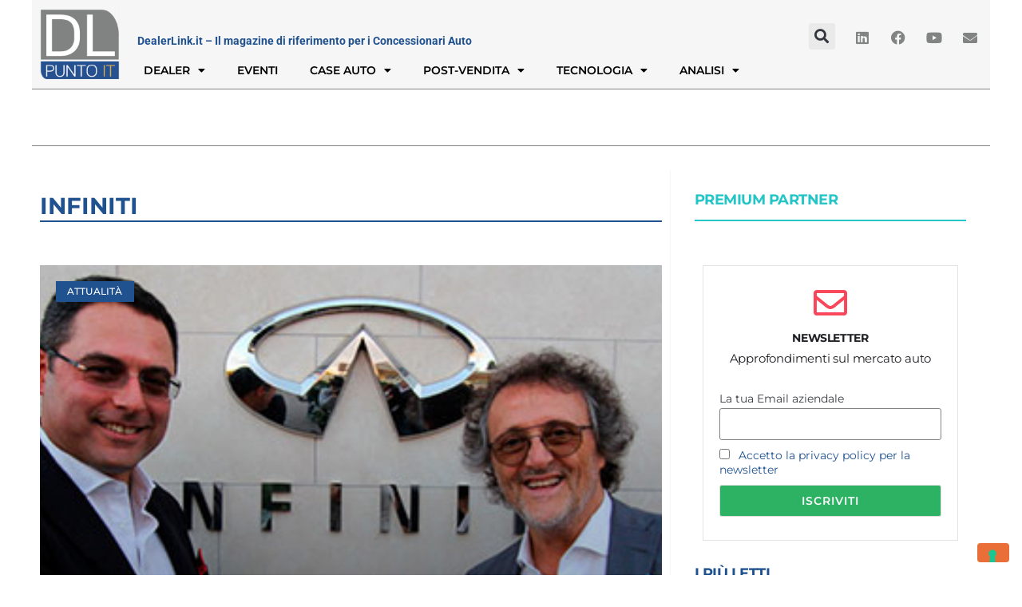

--- FILE ---
content_type: text/html; charset=UTF-8
request_url: https://www.dealerlink.it/tag/infiniti/
body_size: 25159
content:
<!DOCTYPE html>
<html lang="it-IT">
<head>
<meta charset="UTF-8">
<link rel="profile" href="https://gmpg.org/xfn/11">
<link rel="pingback" href="https://www.dealerlink.it/xmlrpc.php">

			<script type="text/javascript" class="_iub_cs_skip">
				var _iub = _iub || {};
				_iub.csConfiguration = _iub.csConfiguration || {};
				_iub.csConfiguration.siteId = "2463237";
				_iub.csConfiguration.cookiePolicyId = "72542353";
			</script>
			<script class="_iub_cs_skip" src="https://cs.iubenda.com/sync/2463237.js"></script>
			<meta name="viewport" content="width=device-width, initial-scale=1" />
<meta name='robots' content='index, follow, max-image-preview:large, max-snippet:-1, max-video-preview:-1' />

<!-- Google Tag Manager for WordPress by gtm4wp.com -->
<script data-cfasync="false" data-pagespeed-no-defer>
	var gtm4wp_datalayer_name = "dataLayer";
	var dataLayer = dataLayer || [];

	const gtm4wp_scrollerscript_debugmode         = false;
	const gtm4wp_scrollerscript_callbacktime      = 100;
	const gtm4wp_scrollerscript_readerlocation    = 150;
	const gtm4wp_scrollerscript_contentelementid  = "content";
	const gtm4wp_scrollerscript_scannertime       = 60;
</script>
<!-- End Google Tag Manager for WordPress by gtm4wp.com -->
	<!-- This site is optimized with the Yoast SEO plugin v26.8 - https://yoast.com/product/yoast-seo-wordpress/ -->
	<title>Infiniti - DealerLink.it</title>
	<meta name="description" content="Infiniti." />
	<link rel="canonical" href="https://www.dealerlink.it/tag/infiniti/" />
	<meta property="og:locale" content="it_IT" />
	<meta property="og:type" content="article" />
	<meta property="og:title" content="Infiniti - DealerLink.it" />
	<meta property="og:description" content="Infiniti." />
	<meta property="og:url" content="https://www.dealerlink.it/tag/infiniti/" />
	<meta property="og:site_name" content="DealerLink.it" />
	<meta name="twitter:card" content="summary_large_image" />
	<script type="application/ld+json" class="yoast-schema-graph">{"@context":"https://schema.org","@graph":[{"@type":"CollectionPage","@id":"https://www.dealerlink.it/tag/infiniti/","url":"https://www.dealerlink.it/tag/infiniti/","name":"Infiniti - DealerLink.it","isPartOf":{"@id":"https://www.dealerlink.it/#website"},"primaryImageOfPage":{"@id":"https://www.dealerlink.it/tag/infiniti/#primaryimage"},"image":{"@id":"https://www.dealerlink.it/tag/infiniti/#primaryimage"},"thumbnailUrl":"https://www.dealerlink.it/wp-content/uploads/2017/05/nuovo-centro-infiniti-udine.jpg","description":"Infiniti.","breadcrumb":{"@id":"https://www.dealerlink.it/tag/infiniti/#breadcrumb"},"inLanguage":"it-IT"},{"@type":"ImageObject","inLanguage":"it-IT","@id":"https://www.dealerlink.it/tag/infiniti/#primaryimage","url":"https://www.dealerlink.it/wp-content/uploads/2017/05/nuovo-centro-infiniti-udine.jpg","contentUrl":"https://www.dealerlink.it/wp-content/uploads/2017/05/nuovo-centro-infiniti-udine.jpg","width":420,"height":220,"caption":"Nuovo centro INFINITI Udine"},{"@type":"BreadcrumbList","@id":"https://www.dealerlink.it/tag/infiniti/#breadcrumb","itemListElement":[{"@type":"ListItem","position":1,"name":"Home","item":"https://www.dealerlink.it/"},{"@type":"ListItem","position":2,"name":"Infiniti"}]},{"@type":"WebSite","@id":"https://www.dealerlink.it/#website","url":"https://www.dealerlink.it/","name":"DealerLink.it","description":"Il Magazine di riferimento per i Concessionari d&#039;Auto","publisher":{"@id":"https://www.dealerlink.it/#organization"},"potentialAction":[{"@type":"SearchAction","target":{"@type":"EntryPoint","urlTemplate":"https://www.dealerlink.it/?s={search_term_string}"},"query-input":{"@type":"PropertyValueSpecification","valueRequired":true,"valueName":"search_term_string"}}],"inLanguage":"it-IT"},{"@type":"Organization","@id":"https://www.dealerlink.it/#organization","name":"Dealerlink.it","url":"https://www.dealerlink.it/","logo":{"@type":"ImageObject","inLanguage":"it-IT","@id":"https://www.dealerlink.it/#/schema/logo/image/","url":"https://www.dealerlink.it/wp-content/uploads/2019/12/logodealerlinkgiallo5.png","contentUrl":"https://www.dealerlink.it/wp-content/uploads/2019/12/logodealerlinkgiallo5.png","width":600,"height":544,"caption":"Dealerlink.it"},"image":{"@id":"https://www.dealerlink.it/#/schema/logo/image/"}}]}</script>
	<!-- / Yoast SEO plugin. -->


<link rel='dns-prefetch' href='//cdn.iubenda.com' />
<link rel='dns-prefetch' href='//player.vimeo.com' />
<link rel='dns-prefetch' href='//fonts.googleapis.com' />
<link rel="alternate" type="application/rss+xml" title="DealerLink.it &raquo; Feed" href="https://www.dealerlink.it/feed/" />
<link rel="alternate" type="application/rss+xml" title="DealerLink.it &raquo; Feed dei commenti" href="https://www.dealerlink.it/comments/feed/" />
<link rel="alternate" type="application/rss+xml" title="DealerLink.it &raquo; Infiniti Feed del tag" href="https://www.dealerlink.it/tag/infiniti/feed/" />
<style id='wp-img-auto-sizes-contain-inline-css' type='text/css'>
img:is([sizes=auto i],[sizes^="auto," i]){contain-intrinsic-size:3000px 1500px}
/*# sourceURL=wp-img-auto-sizes-contain-inline-css */
</style>
<style id='wp-emoji-styles-inline-css' type='text/css'>

	img.wp-smiley, img.emoji {
		display: inline !important;
		border: none !important;
		box-shadow: none !important;
		height: 1em !important;
		width: 1em !important;
		margin: 0 0.07em !important;
		vertical-align: -0.1em !important;
		background: none !important;
		padding: 0 !important;
	}
/*# sourceURL=wp-emoji-styles-inline-css */
</style>
<link rel='stylesheet' id='wp-block-library-css' href='https://www.dealerlink.it/wp-includes/css/dist/block-library/style.min.css?ver=6.9' type='text/css' media='all' />
<style id='classic-theme-styles-inline-css' type='text/css'>
/*! This file is auto-generated */
.wp-block-button__link{color:#fff;background-color:#32373c;border-radius:9999px;box-shadow:none;text-decoration:none;padding:calc(.667em + 2px) calc(1.333em + 2px);font-size:1.125em}.wp-block-file__button{background:#32373c;color:#fff;text-decoration:none}
/*# sourceURL=/wp-includes/css/classic-themes.min.css */
</style>
<style id='global-styles-inline-css' type='text/css'>
:root{--wp--preset--aspect-ratio--square: 1;--wp--preset--aspect-ratio--4-3: 4/3;--wp--preset--aspect-ratio--3-4: 3/4;--wp--preset--aspect-ratio--3-2: 3/2;--wp--preset--aspect-ratio--2-3: 2/3;--wp--preset--aspect-ratio--16-9: 16/9;--wp--preset--aspect-ratio--9-16: 9/16;--wp--preset--color--black: #000000;--wp--preset--color--cyan-bluish-gray: #abb8c3;--wp--preset--color--white: #ffffff;--wp--preset--color--pale-pink: #f78da7;--wp--preset--color--vivid-red: #cf2e2e;--wp--preset--color--luminous-vivid-orange: #ff6900;--wp--preset--color--luminous-vivid-amber: #fcb900;--wp--preset--color--light-green-cyan: #7bdcb5;--wp--preset--color--vivid-green-cyan: #00d084;--wp--preset--color--pale-cyan-blue: #8ed1fc;--wp--preset--color--vivid-cyan-blue: #0693e3;--wp--preset--color--vivid-purple: #9b51e0;--wp--preset--gradient--vivid-cyan-blue-to-vivid-purple: linear-gradient(135deg,rgb(6,147,227) 0%,rgb(155,81,224) 100%);--wp--preset--gradient--light-green-cyan-to-vivid-green-cyan: linear-gradient(135deg,rgb(122,220,180) 0%,rgb(0,208,130) 100%);--wp--preset--gradient--luminous-vivid-amber-to-luminous-vivid-orange: linear-gradient(135deg,rgb(252,185,0) 0%,rgb(255,105,0) 100%);--wp--preset--gradient--luminous-vivid-orange-to-vivid-red: linear-gradient(135deg,rgb(255,105,0) 0%,rgb(207,46,46) 100%);--wp--preset--gradient--very-light-gray-to-cyan-bluish-gray: linear-gradient(135deg,rgb(238,238,238) 0%,rgb(169,184,195) 100%);--wp--preset--gradient--cool-to-warm-spectrum: linear-gradient(135deg,rgb(74,234,220) 0%,rgb(151,120,209) 20%,rgb(207,42,186) 40%,rgb(238,44,130) 60%,rgb(251,105,98) 80%,rgb(254,248,76) 100%);--wp--preset--gradient--blush-light-purple: linear-gradient(135deg,rgb(255,206,236) 0%,rgb(152,150,240) 100%);--wp--preset--gradient--blush-bordeaux: linear-gradient(135deg,rgb(254,205,165) 0%,rgb(254,45,45) 50%,rgb(107,0,62) 100%);--wp--preset--gradient--luminous-dusk: linear-gradient(135deg,rgb(255,203,112) 0%,rgb(199,81,192) 50%,rgb(65,88,208) 100%);--wp--preset--gradient--pale-ocean: linear-gradient(135deg,rgb(255,245,203) 0%,rgb(182,227,212) 50%,rgb(51,167,181) 100%);--wp--preset--gradient--electric-grass: linear-gradient(135deg,rgb(202,248,128) 0%,rgb(113,206,126) 100%);--wp--preset--gradient--midnight: linear-gradient(135deg,rgb(2,3,129) 0%,rgb(40,116,252) 100%);--wp--preset--font-size--small: 13px;--wp--preset--font-size--medium: 20px;--wp--preset--font-size--large: 36px;--wp--preset--font-size--x-large: 42px;--wp--preset--spacing--20: 0.44rem;--wp--preset--spacing--30: 0.67rem;--wp--preset--spacing--40: 1rem;--wp--preset--spacing--50: 1.5rem;--wp--preset--spacing--60: 2.25rem;--wp--preset--spacing--70: 3.38rem;--wp--preset--spacing--80: 5.06rem;--wp--preset--shadow--natural: 6px 6px 9px rgba(0, 0, 0, 0.2);--wp--preset--shadow--deep: 12px 12px 50px rgba(0, 0, 0, 0.4);--wp--preset--shadow--sharp: 6px 6px 0px rgba(0, 0, 0, 0.2);--wp--preset--shadow--outlined: 6px 6px 0px -3px rgb(255, 255, 255), 6px 6px rgb(0, 0, 0);--wp--preset--shadow--crisp: 6px 6px 0px rgb(0, 0, 0);}:where(.is-layout-flex){gap: 0.5em;}:where(.is-layout-grid){gap: 0.5em;}body .is-layout-flex{display: flex;}.is-layout-flex{flex-wrap: wrap;align-items: center;}.is-layout-flex > :is(*, div){margin: 0;}body .is-layout-grid{display: grid;}.is-layout-grid > :is(*, div){margin: 0;}:where(.wp-block-columns.is-layout-flex){gap: 2em;}:where(.wp-block-columns.is-layout-grid){gap: 2em;}:where(.wp-block-post-template.is-layout-flex){gap: 1.25em;}:where(.wp-block-post-template.is-layout-grid){gap: 1.25em;}.has-black-color{color: var(--wp--preset--color--black) !important;}.has-cyan-bluish-gray-color{color: var(--wp--preset--color--cyan-bluish-gray) !important;}.has-white-color{color: var(--wp--preset--color--white) !important;}.has-pale-pink-color{color: var(--wp--preset--color--pale-pink) !important;}.has-vivid-red-color{color: var(--wp--preset--color--vivid-red) !important;}.has-luminous-vivid-orange-color{color: var(--wp--preset--color--luminous-vivid-orange) !important;}.has-luminous-vivid-amber-color{color: var(--wp--preset--color--luminous-vivid-amber) !important;}.has-light-green-cyan-color{color: var(--wp--preset--color--light-green-cyan) !important;}.has-vivid-green-cyan-color{color: var(--wp--preset--color--vivid-green-cyan) !important;}.has-pale-cyan-blue-color{color: var(--wp--preset--color--pale-cyan-blue) !important;}.has-vivid-cyan-blue-color{color: var(--wp--preset--color--vivid-cyan-blue) !important;}.has-vivid-purple-color{color: var(--wp--preset--color--vivid-purple) !important;}.has-black-background-color{background-color: var(--wp--preset--color--black) !important;}.has-cyan-bluish-gray-background-color{background-color: var(--wp--preset--color--cyan-bluish-gray) !important;}.has-white-background-color{background-color: var(--wp--preset--color--white) !important;}.has-pale-pink-background-color{background-color: var(--wp--preset--color--pale-pink) !important;}.has-vivid-red-background-color{background-color: var(--wp--preset--color--vivid-red) !important;}.has-luminous-vivid-orange-background-color{background-color: var(--wp--preset--color--luminous-vivid-orange) !important;}.has-luminous-vivid-amber-background-color{background-color: var(--wp--preset--color--luminous-vivid-amber) !important;}.has-light-green-cyan-background-color{background-color: var(--wp--preset--color--light-green-cyan) !important;}.has-vivid-green-cyan-background-color{background-color: var(--wp--preset--color--vivid-green-cyan) !important;}.has-pale-cyan-blue-background-color{background-color: var(--wp--preset--color--pale-cyan-blue) !important;}.has-vivid-cyan-blue-background-color{background-color: var(--wp--preset--color--vivid-cyan-blue) !important;}.has-vivid-purple-background-color{background-color: var(--wp--preset--color--vivid-purple) !important;}.has-black-border-color{border-color: var(--wp--preset--color--black) !important;}.has-cyan-bluish-gray-border-color{border-color: var(--wp--preset--color--cyan-bluish-gray) !important;}.has-white-border-color{border-color: var(--wp--preset--color--white) !important;}.has-pale-pink-border-color{border-color: var(--wp--preset--color--pale-pink) !important;}.has-vivid-red-border-color{border-color: var(--wp--preset--color--vivid-red) !important;}.has-luminous-vivid-orange-border-color{border-color: var(--wp--preset--color--luminous-vivid-orange) !important;}.has-luminous-vivid-amber-border-color{border-color: var(--wp--preset--color--luminous-vivid-amber) !important;}.has-light-green-cyan-border-color{border-color: var(--wp--preset--color--light-green-cyan) !important;}.has-vivid-green-cyan-border-color{border-color: var(--wp--preset--color--vivid-green-cyan) !important;}.has-pale-cyan-blue-border-color{border-color: var(--wp--preset--color--pale-cyan-blue) !important;}.has-vivid-cyan-blue-border-color{border-color: var(--wp--preset--color--vivid-cyan-blue) !important;}.has-vivid-purple-border-color{border-color: var(--wp--preset--color--vivid-purple) !important;}.has-vivid-cyan-blue-to-vivid-purple-gradient-background{background: var(--wp--preset--gradient--vivid-cyan-blue-to-vivid-purple) !important;}.has-light-green-cyan-to-vivid-green-cyan-gradient-background{background: var(--wp--preset--gradient--light-green-cyan-to-vivid-green-cyan) !important;}.has-luminous-vivid-amber-to-luminous-vivid-orange-gradient-background{background: var(--wp--preset--gradient--luminous-vivid-amber-to-luminous-vivid-orange) !important;}.has-luminous-vivid-orange-to-vivid-red-gradient-background{background: var(--wp--preset--gradient--luminous-vivid-orange-to-vivid-red) !important;}.has-very-light-gray-to-cyan-bluish-gray-gradient-background{background: var(--wp--preset--gradient--very-light-gray-to-cyan-bluish-gray) !important;}.has-cool-to-warm-spectrum-gradient-background{background: var(--wp--preset--gradient--cool-to-warm-spectrum) !important;}.has-blush-light-purple-gradient-background{background: var(--wp--preset--gradient--blush-light-purple) !important;}.has-blush-bordeaux-gradient-background{background: var(--wp--preset--gradient--blush-bordeaux) !important;}.has-luminous-dusk-gradient-background{background: var(--wp--preset--gradient--luminous-dusk) !important;}.has-pale-ocean-gradient-background{background: var(--wp--preset--gradient--pale-ocean) !important;}.has-electric-grass-gradient-background{background: var(--wp--preset--gradient--electric-grass) !important;}.has-midnight-gradient-background{background: var(--wp--preset--gradient--midnight) !important;}.has-small-font-size{font-size: var(--wp--preset--font-size--small) !important;}.has-medium-font-size{font-size: var(--wp--preset--font-size--medium) !important;}.has-large-font-size{font-size: var(--wp--preset--font-size--large) !important;}.has-x-large-font-size{font-size: var(--wp--preset--font-size--x-large) !important;}
:where(.wp-block-post-template.is-layout-flex){gap: 1.25em;}:where(.wp-block-post-template.is-layout-grid){gap: 1.25em;}
:where(.wp-block-term-template.is-layout-flex){gap: 1.25em;}:where(.wp-block-term-template.is-layout-grid){gap: 1.25em;}
:where(.wp-block-columns.is-layout-flex){gap: 2em;}:where(.wp-block-columns.is-layout-grid){gap: 2em;}
:root :where(.wp-block-pullquote){font-size: 1.5em;line-height: 1.6;}
/*# sourceURL=global-styles-inline-css */
</style>
<link rel='stylesheet' id='font-awesome-css' href='https://www.dealerlink.it/wp-content/plugins/elementor/assets/lib/font-awesome/css/font-awesome.min.css?ver=4.7.0' type='text/css' media='all' />
<link rel='stylesheet' id='kava-parent-theme-style-css' href='https://www.dealerlink.it/wp-content/themes/kava/style.css?ver=1.2.7' type='text/css' media='all' />
<link rel='stylesheet' id='kava-theme-style-css' href='https://www.dealerlink.it/wp-content/themes/kava-child/style.css?ver=1.2.7' type='text/css' media='all' />
<style id='kava-theme-style-inline-css' type='text/css'>
/* #Typography */body {font-style: normal;font-weight: 300;font-size: 14px;line-height: 1.6;font-family: Montserrat, sans-serif;letter-spacing: 0px;text-align: left;color: #3b3d42;}h1,.h1-style {font-style: normal;font-weight: 400;font-size: 34px;line-height: 1.4;font-family: Montserrat, sans-serif;letter-spacing: 0px;text-align: inherit;color: #000000;}h2,.h2-style {font-style: normal;font-weight: 400;font-size: 24px;line-height: 1.4;font-family: Montserrat, sans-serif;letter-spacing: 0px;text-align: inherit;color: #000000;}h3,.h3-style {font-style: normal;font-weight: 400;font-size: 21px;line-height: 1.4;font-family: Montserrat, sans-serif;letter-spacing: 0px;text-align: inherit;color: #000000;}h4,.h4-style {font-style: normal;font-weight: 400;font-size: 20px;line-height: 1.5;font-family: Montserrat, sans-serif;letter-spacing: 0px;text-align: inherit;color: #000000;}h5,.h5-style {font-style: normal;font-weight: 300;font-size: 18px;line-height: 1.5;font-family: Montserrat, sans-serif;letter-spacing: 0px;text-align: inherit;color: #000000;}h6,.h6-style {font-style: normal;font-weight: 500;font-size: 14px;line-height: 1.5;font-family: Montserrat, sans-serif;letter-spacing: 0px;text-align: inherit;color: #000000;}@media (min-width: 1200px) {h1,.h1-style { font-size: 56px; }h2,.h2-style { font-size: 40px; }h3,.h3-style { font-size: 28px; }}a,h1 a:hover,h2 a:hover,h3 a:hover,h4 a:hover,h5 a:hover,h6 a:hover { color: #205290; }a:hover { color: #ea6e37; }blockquote {color: #ea6e37;}/* #Header */.site-header__wrap {background-color: #ffffff;background-repeat: repeat;background-position: center top;background-attachment: scroll;;}/* ##Top Panel */.top-panel {color: #a1a2a4;background-color: #ffffff;}/* #Main Menu */.main-navigation {font-style: normal;font-weight: 400;font-size: 14px;line-height: 1.4;font-family: Montserrat, sans-serif;letter-spacing: 0px;}.main-navigation a,.menu-item-has-children:before {color: #a1a2a4;}.main-navigation a:hover,.main-navigation .current_page_item>a,.main-navigation .current-menu-item>a,.main-navigation .current_page_ancestor>a,.main-navigation .current-menu-ancestor>a {color: #ea6e37;}/* #Mobile Menu */.mobile-menu-toggle-button {color: #ffffff;background-color: #ea6e37;}/* #Social */.social-list a {color: #a1a2a4;}.social-list a:hover {color: #ea6e37;}/* #Breadcrumbs */.breadcrumbs_item {font-style: normal;font-weight: 400;font-size: 11px;line-height: 1.5;font-family: Montserrat, sans-serif;letter-spacing: 0px;}.breadcrumbs_item_sep,.breadcrumbs_item_link {color: #a1a2a4;}.breadcrumbs_item_link:hover {color: #ea6e37;}/* #Post navigation */.post-navigation i {color: #a1a2a4;}.post-navigation .nav-links a:hover .post-title,.post-navigation .nav-links a:hover .nav-text {color: #205290;}.post-navigation .nav-links a:hover i {color: #ea6e37;}/* #Pagination */.pagination .page-numbers,.page-links > span,.page-links > a {color: #a1a2a4;}.pagination a.page-numbers:hover,.pagination .page-numbers.current,.page-links > a:hover,.page-links > span {color: #ea6e37;}.pagination .next,.pagination .prev {color: #205290;}.pagination .next:hover,.pagination .prev:hover {color: #ea6e37;}/* #Button Appearance Styles (regular scheme) */.btn,button,input[type='button'],input[type='reset'],input[type='submit'] {font-style: normal;font-weight: 900;font-size: 11px;line-height: 1;font-family: Montserrat, sans-serif;letter-spacing: 1px;color: #ffffff;background-color: #ea6e37;}.btn:hover,button:hover,input[type='button']:hover,input[type='reset']:hover,input[type='submit']:hover,input[type='reset']:hover {color: #ffffff;background-color: rgb(255,148,93);}.btn.invert-button {color: #ffffff;}.btn.invert-button:hover {color: #ffffff;border-color: #ea6e37;background-color: #ea6e37;}/* #Totop Button */#toTop {padding: 0px 0px;border-radius: 0px;background-color: ;color: ;}#toTop:hover {background-color: ;color: ;}input,optgroup,select,textarea {font-size: 14px;}/* #Comment, Contact, Password Forms */.comment-form .submit,.wpcf7-submit,.post-password-form label + input {font-style: normal;font-weight: 900;font-size: 11px;line-height: 1;font-family: Montserrat, sans-serif;letter-spacing: 1px;color: #ffffff;background-color: #ea6e37;}.comment-form .submit:hover,.wpcf7-submit:hover,.post-password-form label + input:hover {color: #ffffff;background-color: rgb(255,148,93);}.comment-reply-title {font-style: normal;font-weight: 400;font-size: 20px;line-height: 1.5;font-family: Montserrat, sans-serif;letter-spacing: 0px;color: #000000;}/* Cookies consent */.comment-form-cookies-consent input[type='checkbox']:checked ~ label[for=wp-comment-cookies-consent]:before {color: #ffffff;border-color: #ea6e37;background-color: #ea6e37;}/* #Comment Reply Link */#cancel-comment-reply-link {color: #205290;}#cancel-comment-reply-link:hover {color: #ea6e37;}/* #Comment item */.comment-body .fn {font-style: normal;font-weight: 500;font-size: 14px;line-height: 1.5;font-family: Montserrat, sans-serif;letter-spacing: 0px;color: #000000;}.comment-date__time {color: #a1a2a4;}.comment-reply-link {font-style: normal;font-weight: 900;font-size: 11px;line-height: 1;font-family: Montserrat, sans-serif;letter-spacing: 1px;}/* #Input Placeholders */::-webkit-input-placeholder { color: #a1a2a4; }::-moz-placeholder{ color: #a1a2a4; }:-moz-placeholder{ color: #a1a2a4; }:-ms-input-placeholder{ color: #a1a2a4; }/* #Entry Meta */.posted-on,.cat-links,.byline,.tags-links {color: #a1a2a4;}.comments-button {color: #a1a2a4;}.comments-button:hover {color: #ffffff;background-color: #ea6e37;}.btn-style .post-categories a {color: #ffffff;background-color: #ea6e37;}.btn-style .post-categories a:hover {color: #ffffff;background-color: rgb(255,148,93);}.sticky-label {color: #ffffff;background-color: #ea6e37;}/* Posts List Item Invert */.invert-hover.has-post-thumbnail:hover,.invert-hover.has-post-thumbnail:hover .posted-on,.invert-hover.has-post-thumbnail:hover .cat-links,.invert-hover.has-post-thumbnail:hover .byline,.invert-hover.has-post-thumbnail:hover .tags-links,.invert-hover.has-post-thumbnail:hover .entry-meta,.invert-hover.has-post-thumbnail:hover a,.invert-hover.has-post-thumbnail:hover .btn-icon,.invert-item.has-post-thumbnail,.invert-item.has-post-thumbnail .posted-on,.invert-item.has-post-thumbnail .cat-links,.invert-item.has-post-thumbnail .byline,.invert-item.has-post-thumbnail .tags-links,.invert-item.has-post-thumbnail .entry-meta,.invert-item.has-post-thumbnail a,.invert-item.has-post-thumbnail .btn:hover,.invert-item.has-post-thumbnail .btn-style .post-categories a:hover,.invert,.invert .entry-title,.invert a,.invert .byline,.invert .posted-on,.invert .cat-links,.invert .tags-links {color: #ffffff;}.invert-hover.has-post-thumbnail:hover a:hover,.invert-hover.has-post-thumbnail:hover .btn-icon:hover,.invert-item.has-post-thumbnail a:hover,.invert a:hover {color: #205290;}.invert-hover.has-post-thumbnail .btn,.invert-item.has-post-thumbnail .comments-button,.posts-list--default.list-style-v10 .invert.default-item .comments-button{color: #ffffff;background-color: #ea6e37;}.invert-hover.has-post-thumbnail .btn:hover,.invert-item.has-post-thumbnail .comments-button:hover,.posts-list--default.list-style-v10 .invert.default-item .comments-button:hover {color: #205290;background-color: #ffffff;}/* Default Posts List */.list-style-v8 .comments-link {color: #a1a2a4;}.list-style-v8 .comments-link:hover {color: #ea6e37;}/* Creative Posts List */.creative-item .entry-title a:hover {color: #205290;}.list-style-default .creative-item a,.creative-item .btn-icon {color: #a1a2a4;}.list-style-default .creative-item a:hover,.creative-item .btn-icon:hover {color: #205290;}.list-style-default .creative-item .btn,.list-style-default .creative-item .btn:hover,.list-style-default .creative-item .comments-button:hover {color: #ffffff;}.creative-item__title-first-letter {font-style: normal;font-weight: 400;font-family: Montserrat, sans-serif;color: #000000;}.posts-list--creative.list-style-v10 .creative-item:before {background-color: #ea6e37;box-shadow: 0px 0px 0px 8px rgba(234,110,55,0.25);}.posts-list--creative.list-style-v10 .creative-item__post-date {font-style: normal;font-weight: 400;font-size: 20px;line-height: 1.5;font-family: Montserrat, sans-serif;letter-spacing: 0px;color: #205290;}.posts-list--creative.list-style-v10 .creative-item__post-date a {color: #205290;}.posts-list--creative.list-style-v10 .creative-item__post-date a:hover {color: #ea6e37;}/* Creative Posts List style-v2 */.list-style-v2 .creative-item .entry-title,.list-style-v9 .creative-item .entry-title {font-style: normal;font-weight: 400;font-size: 20px;line-height: 1.5;font-family: Montserrat, sans-serif;letter-spacing: 0px;}/* Image Post Format */.post_format-post-format-image .post-thumbnail__link:before {color: #ffffff;background-color: #ea6e37;}/* Gallery Post Format */.post_format-post-format-gallery .swiper-button-prev,.post_format-post-format-gallery .swiper-button-next {color: #a1a2a4;}.post_format-post-format-gallery .swiper-button-prev:hover,.post_format-post-format-gallery .swiper-button-next:hover {color: #ea6e37;}/* Link Post Format */.post_format-post-format-quote .post-format-quote {color: #ffffff;background-color: #ea6e37;}.post_format-post-format-quote .post-format-quote:before {color: #ea6e37;background-color: #ffffff;}/* Post Author */.post-author__title a {color: #205290;}.post-author__title a:hover {color: #ea6e37;}.invert .post-author__title a {color: #ffffff;}.invert .post-author__title a:hover {color: #205290;}/* Single Post */.single-post blockquote {border-color: #ea6e37;}.single-post:not(.post-template-single-layout-4):not(.post-template-single-layout-7) .tags-links a:hover {color: #ffffff;border-color: #ea6e37;background-color: #ea6e37;}.single-header-3 .post-author .byline,.single-header-4 .post-author .byline,.single-header-5 .post-author .byline {font-style: normal;font-weight: 400;font-size: 20px;line-height: 1.5;font-family: Montserrat, sans-serif;letter-spacing: 0px;}.single-header-8,.single-header-10 .entry-header {background-color: #ea6e37;}.single-header-8.invert a:hover,.single-header-10.invert a:hover {color: rgba(255,255,255,0.5);}.single-header-3 a.comments-button,.single-header-10 a.comments-button {border: 1px solid #ffffff;}.single-header-3 a.comments-button:hover,.single-header-10 a.comments-button:hover {color: #205290;background-color: #ffffff;}/* Page preloader */.page-preloader {border-top-color: #ea6e37;border-right-color: #ea6e37;}/* Logo */.site-logo__link,.site-logo__link:hover {color: #ea6e37;}/* Page title */.page-title {font-style: normal;font-weight: 400;font-size: 24px;line-height: 1.4;font-family: Montserrat, sans-serif;letter-spacing: 0px;color: #000000;}@media (min-width: 1200px) {.page-title { font-size: 40px; }}/* Grid Posts List */.posts-list.list-style-v3 .comments-link {border-color: #205290;}.posts-list.list-style-v4 .comments-link {color: #a1a2a4;}.posts-list.list-style-v4 .posts-list__item.grid-item .grid-item-wrap .comments-link:hover {color: #ffffff;background-color: #205290;}/* Posts List Grid Item Invert */.grid-item-wrap.invert,.grid-item-wrap.invert .posted-on,.grid-item-wrap.invert .cat-links,.grid-item-wrap.invert .byline,.grid-item-wrap.invert .tags-links,.grid-item-wrap.invert .entry-meta,.grid-item-wrap.invert a,.grid-item-wrap.invert .btn-icon,.grid-item-wrap.invert .comments-button {color: #ffffff;}/* Posts List Grid-5 Item Invert */.list-style-v5 .grid-item-wrap.invert .posted-on,.list-style-v5 .grid-item-wrap.invert .cat-links,.list-style-v5 .grid-item-wrap.invert .byline,.list-style-v5 .grid-item-wrap.invert .tags-links,.list-style-v5 .grid-item-wrap.invert .posted-on a,.list-style-v5 .grid-item-wrap.invert .cat-links a,.list-style-v5 .grid-item-wrap.invert .tags-links a,.list-style-v5 .grid-item-wrap.invert .byline a,.list-style-v5 .grid-item-wrap.invert .comments-link,.list-style-v5 .grid-item-wrap.invert .entry-title a:hover {color: #ea6e37;}.list-style-v5 .grid-item-wrap.invert .posted-on a:hover,.list-style-v5 .grid-item-wrap.invert .cat-links a:hover,.list-style-v5 .grid-item-wrap.invert .tags-links a:hover,.list-style-v5 .grid-item-wrap.invert .byline a:hover,.list-style-v5 .grid-item-wrap.invert .comments-link:hover {color: #ffffff;}/* Posts List Grid-6 Item Invert */.posts-list.list-style-v6 .posts-list__item.grid-item .grid-item-wrap .cat-links a,.posts-list.list-style-v7 .posts-list__item.grid-item .grid-item-wrap .cat-links a {color: #ffffff;background-color: #205290;}.posts-list.list-style-v6 .posts-list__item.grid-item .grid-item-wrap .cat-links a:hover,.posts-list.list-style-v7 .posts-list__item.grid-item .grid-item-wrap .cat-links a:hover {color: #ffffff;background-color: rgb(255,148,93);}.posts-list.list-style-v9 .posts-list__item.grid-item .grid-item-wrap .entry-header .entry-title {font-weight : 300;}/* Grid 7 */.list-style-v7 .grid-item-wrap.invert .posted-on a:hover,.list-style-v7 .grid-item-wrap.invert .cat-links a:hover,.list-style-v7 .grid-item-wrap.invert .tags-links a:hover,.list-style-v7 .grid-item-wrap.invert .byline a:hover,.list-style-v7 .grid-item-wrap.invert .comments-link:hover,.list-style-v7 .grid-item-wrap.invert .entry-title a:hover,.list-style-v6 .grid-item-wrap.invert .posted-on a:hover,.list-style-v6 .grid-item-wrap.invert .cat-links a:hover,.list-style-v6 .grid-item-wrap.invert .tags-links a:hover,.list-style-v6 .grid-item-wrap.invert .byline a:hover,.list-style-v6 .grid-item-wrap.invert .comments-link:hover,.list-style-v6 .grid-item-wrap.invert .entry-title a:hover {color: #ea6e37;}.list-style-v7 .grid-item-wrap.invert .posted-on,.list-style-v7 .grid-item-wrap.invert .cat-links,.list-style-v7 .grid-item-wrap.invert .byline,.list-style-v7 .grid-item-wrap.invert .tags-links,.list-style-v7 .grid-item-wrap.invert .posted-on a,.list-style-v7 .grid-item-wrap.invert .cat-links a,.list-style-v7 .grid-item-wrap.invert .tags-links a,.list-style-v7 .grid-item-wrap.invert .byline a,.list-style-v7 .grid-item-wrap.invert .comments-link,.list-style-v7 .grid-item-wrap.invert .entry-title a,.list-style-v7 .grid-item-wrap.invert .entry-content p,.list-style-v6 .grid-item-wrap.invert .posted-on,.list-style-v6 .grid-item-wrap.invert .cat-links,.list-style-v6 .grid-item-wrap.invert .byline,.list-style-v6 .grid-item-wrap.invert .tags-links,.list-style-v6 .grid-item-wrap.invert .posted-on a,.list-style-v6 .grid-item-wrap.invert .cat-links a,.list-style-v6 .grid-item-wrap.invert .tags-links a,.list-style-v6 .grid-item-wrap.invert .byline a,.list-style-v6 .grid-item-wrap.invert .comments-link,.list-style-v6 .grid-item-wrap.invert .entry-title a,.list-style-v6 .grid-item-wrap.invert .entry-content p {color: #ffffff;}.posts-list.list-style-v7 .grid-item .grid-item-wrap .entry-footer .comments-link:hover,.posts-list.list-style-v6 .grid-item .grid-item-wrap .entry-footer .comments-link:hover,.posts-list.list-style-v6 .posts-list__item.grid-item .grid-item-wrap .btn:hover,.posts-list.list-style-v7 .posts-list__item.grid-item .grid-item-wrap .btn:hover {color: #ea6e37;border-color: #ea6e37;}.posts-list.list-style-v10 .grid-item-inner .space-between-content .comments-link {color: #a1a2a4;}.posts-list.list-style-v10 .grid-item-inner .space-between-content .comments-link:hover {color: #ea6e37;}.posts-list.list-style-v10 .posts-list__item.justify-item .justify-item-inner .entry-title a {color: #3b3d42;}.posts-list.posts-list--vertical-justify.list-style-v10 .posts-list__item.justify-item .justify-item-inner .entry-title a:hover{color: #ffffff;background-color: #ea6e37;}.posts-list.list-style-v5 .posts-list__item.justify-item .justify-item-inner.invert .cat-links a:hover,.posts-list.list-style-v8 .posts-list__item.justify-item .justify-item-inner.invert .cat-links a:hover {color: #ffffff;background-color: rgb(255,148,93);}.posts-list.list-style-v5 .posts-list__item.justify-item .justify-item-inner.invert .cat-links a,.posts-list.list-style-v8 .posts-list__item.justify-item .justify-item-inner.invert .cat-links a{color: #ffffff;background-color: #205290;}.list-style-v8 .justify-item-inner.invert .posted-on,.list-style-v8 .justify-item-inner.invert .cat-links,.list-style-v8 .justify-item-inner.invert .byline,.list-style-v8 .justify-item-inner.invert .tags-links,.list-style-v8 .justify-item-inner.invert .posted-on a,.list-style-v8 .justify-item-inner.invert .cat-links a,.list-style-v8 .justify-item-inner.invert .tags-links a,.list-style-v8 .justify-item-inner.invert .byline a,.list-style-v8 .justify-item-inner.invert .comments-link,.list-style-v8 .justify-item-inner.invert .entry-title a,.list-style-v8 .justify-item-inner.invert .entry-content p,.list-style-v5 .justify-item-inner.invert .posted-on,.list-style-v5 .justify-item-inner.invert .cat-links,.list-style-v5 .justify-item-inner.invert .byline,.list-style-v5 .justify-item-inner.invert .tags-links,.list-style-v5 .justify-item-inner.invert .posted-on a,.list-style-v5 .justify-item-inner.invert .cat-links a,.list-style-v5 .justify-item-inner.invert .tags-links a,.list-style-v5 .justify-item-inner.invert .byline a,.list-style-v5 .justify-item-inner.invert .comments-link,.list-style-v5 .justify-item-inner.invert .entry-title a,.list-style-v5 .justify-item-inner.invert .entry-content p,.list-style-v4 .justify-item-inner.invert .posted-on:hover,.list-style-v4 .justify-item-inner.invert .cat-links,.list-style-v4 .justify-item-inner.invert .byline,.list-style-v4 .justify-item-inner.invert .tags-links,.list-style-v4 .justify-item-inner.invert .posted-on a,.list-style-v4 .justify-item-inner.invert .cat-links a,.list-style-v4 .justify-item-inner.invert .tags-links a,.list-style-v4 .justify-item-inner.invert .byline a,.list-style-v4 .justify-item-inner.invert .comments-link,.list-style-v4 .justify-item-inner.invert .entry-title a,.list-style-v4 .justify-item-inner.invert .entry-content p {color: #ffffff;}.list-style-v8 .justify-item-inner.invert .posted-on a:hover,.list-style-v8 .justify-item-inner.invert .cat-links a:hover,.list-style-v8 .justify-item-inner.invert .tags-links a:hover,.list-style-v8 .justify-item-inner.invert .byline a:hover,.list-style-v8 .justify-item-inner.invert .comments-link:hover,.list-style-v8 .justify-item-inner.invert .entry-title a:hover,.list-style-v5 .justify-item-inner.invert .posted-on a:hover,.list-style-v5 .justify-item-inner.invert .cat-links a:hover,.list-style-v5 .justify-item-inner.invert .tags-links a:hover,.list-style-v5 .justify-item-inner.invert .byline a:hover,.list-style-v5 .justify-item-inner.invert .entry-title a:hover,.list-style-v4 .justify-item-inner.invert .posted-on a,.list-style-v4 .justify-item-inner.invert .cat-links a:hover,.list-style-v4 .justify-item-inner.invert .tags-links a:hover,.list-style-v4 .justify-item-inner.invert .byline a:hover,.list-style-v4 .justify-item-inner.invert .comments-link:hover,.list-style-v4 .justify-item-inner.invert .entry-title a:hover{color: #ea6e37;}.posts-list.list-style-v5 .justify-item .justify-item-wrap .entry-footer .comments-link:hover {border-color: #ea6e37;}.list-style-v4 .justify-item-inner.invert .btn:hover,.list-style-v6 .justify-item-wrap.invert .btn:hover,.list-style-v8 .justify-item-inner.invert .btn:hover {color: #ffffff;}.posts-list.posts-list--vertical-justify.list-style-v5 .posts-list__item.justify-item .justify-item-wrap .entry-footer .comments-link:hover,.posts-list.posts-list--vertical-justify.list-style-v5 .posts-list__item.justify-item .justify-item-wrap .entry-footer .btn:hover {color: #ea6e37;border-color: #ea6e37;}/* masonry Posts List */.posts-list.list-style-v3 .comments-link {border-color: #205290;}.posts-list.list-style-v4 .comments-link {color: #a1a2a4;}.posts-list.list-style-v4 .posts-list__item.masonry-item .masonry-item-wrap .comments-link:hover {color: #ffffff;background-color: #205290;}/* Posts List masonry Item Invert */.masonry-item-wrap.invert,.masonry-item-wrap.invert .posted-on,.masonry-item-wrap.invert .cat-links,.masonry-item-wrap.invert .byline,.masonry-item-wrap.invert .tags-links,.masonry-item-wrap.invert .entry-meta,.masonry-item-wrap.invert a,.masonry-item-wrap.invert .btn-icon,.masonry-item-wrap.invert .comments-button {color: #ffffff;}/* Posts List masonry-5 Item Invert */.list-style-v5 .masonry-item-wrap.invert .posted-on,.list-style-v5 .masonry-item-wrap.invert .cat-links,.list-style-v5 .masonry-item-wrap.invert .byline,.list-style-v5 .masonry-item-wrap.invert .tags-links,.list-style-v5 .masonry-item-wrap.invert .posted-on a,.list-style-v5 .masonry-item-wrap.invert .cat-links a,.list-style-v5 .masonry-item-wrap.invert .tags-links a,.list-style-v5 .masonry-item-wrap.invert .byline a,.list-style-v5 .masonry-item-wrap.invert .comments-link,.list-style-v5 .masonry-item-wrap.invert .entry-title a:hover {color: #ea6e37;}.list-style-v5 .masonry-item-wrap.invert .posted-on a:hover,.list-style-v5 .masonry-item-wrap.invert .cat-links a:hover,.list-style-v5 .masonry-item-wrap.invert .tags-links a:hover,.list-style-v5 .masonry-item-wrap.invert .byline a:hover,.list-style-v5 .masonry-item-wrap.invert .comments-link:hover {color: #ffffff;}.posts-list.list-style-v10 .masonry-item-inner .space-between-content .comments-link {color: #a1a2a4;}.posts-list.list-style-v10 .masonry-item-inner .space-between-content .comments-link:hover {color: #ea6e37;}.widget_recent_entries a,.widget_recent_comments a {font-style: normal;font-weight: 500;font-size: 14px;line-height: 1.5;font-family: Montserrat, sans-serif;letter-spacing: 0px;color: #000000;}.widget_recent_entries a:hover,.widget_recent_comments a:hover {color: #205290;}.widget_recent_entries .post-date,.widget_recent_comments .recentcomments {color: #a1a2a4;}.widget_recent_comments .comment-author-link a {color: #a1a2a4;}.widget_recent_comments .comment-author-link a:hover {color: #205290;}.widget_calendar th,.widget_calendar caption {color: #ea6e37;}.widget_calendar tbody td a {color: #3b3d42;}.widget_calendar tbody td a:hover {color: #ffffff;background-color: #ea6e37;}.widget_calendar tfoot td a {color: #a1a2a4;}.widget_calendar tfoot td a:hover {color: #ea6e37;}/* Preloader */.jet-smart-listing-wrap.jet-processing + div.jet-smart-listing-loading,div.wpcf7 .ajax-loader {border-top-color: #ea6e37;border-right-color: #ea6e37;}/*--------------------------------------------------------------## Ecwid Plugin Styles--------------------------------------------------------------*//* Product Title, Product Price amount */html#ecwid_html body#ecwid_body .ec-size .ec-wrapper .ec-store .grid-product__title-inner,html#ecwid_html body#ecwid_body .ec-size .ec-wrapper .ec-store .grid__products .grid-product__image ~ .grid-product__price .grid-product__price-amount,html#ecwid_html body#ecwid_body .ec-size .ec-wrapper .ec-store .grid__products .grid-product__image ~ .grid-product__title .grid-product__price-amount,html#ecwid_html body#ecwid_body .ec-size .ec-store .grid__products--medium-items.grid__products--layout-center .grid-product__price-compare,html#ecwid_html body#ecwid_body .ec-size .ec-store .grid__products--medium-items .grid-product__details,html#ecwid_html body#ecwid_body .ec-size .ec-store .grid__products--medium-items .grid-product__sku,html#ecwid_html body#ecwid_body .ec-size .ec-store .grid__products--medium-items .grid-product__sku-hover,html#ecwid_html body#ecwid_body .ec-size .ec-store .grid__products--medium-items .grid-product__tax,html#ecwid_html body#ecwid_body .ec-size .ec-wrapper .ec-store .form__msg,html#ecwid_html body#ecwid_body .ec-size.ec-size--l .ec-wrapper .ec-store h1,html#ecwid_html body#ecwid_body.page .ec-size .ec-wrapper .ec-store .product-details__product-title,html#ecwid_html body#ecwid_body.page .ec-size .ec-wrapper .ec-store .product-details__product-price,html#ecwid_html body#ecwid_body .ec-size .ec-wrapper .ec-store .product-details-module__title,html#ecwid_html body#ecwid_body .ec-size .ec-wrapper .ec-store .ec-cart-summary__row--total .ec-cart-summary__title,html#ecwid_html body#ecwid_body .ec-size .ec-wrapper .ec-store .ec-cart-summary__row--total .ec-cart-summary__price,html#ecwid_html body#ecwid_body .ec-size .ec-wrapper .ec-store .grid__categories * {font-style: normal;font-weight: 500;line-height: 1.5;font-family: Montserrat, sans-serif;letter-spacing: 0px;}html#ecwid_html body#ecwid_body .ecwid .ec-size .ec-wrapper .ec-store .product-details__product-description {font-style: normal;font-weight: 300;font-size: 14px;line-height: 1.6;font-family: Montserrat, sans-serif;letter-spacing: 0px;text-align: left;color: #3b3d42;}html#ecwid_html body#ecwid_body .ec-size .ec-wrapper .ec-store .grid-product__title-inner,html#ecwid_html body#ecwid_body .ec-size .ec-wrapper .ec-store .grid__products .grid-product__image ~ .grid-product__price .grid-product__price-amount,html#ecwid_html body#ecwid_body .ec-size .ec-wrapper .ec-store .grid__products .grid-product__image ~ .grid-product__title .grid-product__price-amount,html#ecwid_html body#ecwid_body .ec-size .ec-store .grid__products--medium-items.grid__products--layout-center .grid-product__price-compare,html#ecwid_html body#ecwid_body .ec-size .ec-store .grid__products--medium-items .grid-product__details,html#ecwid_html body#ecwid_body .ec-size .ec-store .grid__products--medium-items .grid-product__sku,html#ecwid_html body#ecwid_body .ec-size .ec-store .grid__products--medium-items .grid-product__sku-hover,html#ecwid_html body#ecwid_body .ec-size .ec-store .grid__products--medium-items .grid-product__tax,html#ecwid_html body#ecwid_body .ec-size .ec-wrapper .ec-store .product-details-module__title,html#ecwid_html body#ecwid_body.page .ec-size .ec-wrapper .ec-store .product-details__product-price,html#ecwid_html body#ecwid_body.page .ec-size .ec-wrapper .ec-store .product-details__product-title,html#ecwid_html body#ecwid_body .ec-size .ec-wrapper .ec-store .form-control__text,html#ecwid_html body#ecwid_body .ec-size .ec-wrapper .ec-store .form-control__textarea,html#ecwid_html body#ecwid_body .ec-size .ec-wrapper .ec-store .ec-link,html#ecwid_html body#ecwid_body .ec-size .ec-wrapper .ec-store .ec-link:visited,html#ecwid_html body#ecwid_body .ec-size .ec-wrapper .ec-store input[type="radio"].form-control__radio:checked+.form-control__radio-view::after {color: #205290;}html#ecwid_html body#ecwid_body .ec-size .ec-wrapper .ec-store .ec-link:hover {color: #ea6e37;}/* Product Title, Price small state */html#ecwid_html body#ecwid_body .ec-size .ec-wrapper .ec-store .grid__products--small-items .grid-product__title-inner,html#ecwid_html body#ecwid_body .ec-size .ec-wrapper .ec-store .grid__products--small-items .grid-product__price-hover .grid-product__price-amount,html#ecwid_html body#ecwid_body .ec-size .ec-wrapper .ec-store .grid__products--small-items .grid-product__image ~ .grid-product__price .grid-product__price-amount,html#ecwid_html body#ecwid_body .ec-size .ec-wrapper .ec-store .grid__products--small-items .grid-product__image ~ .grid-product__title .grid-product__price-amount,html#ecwid_html body#ecwid_body .ec-size .ec-wrapper .ec-store .grid__products--small-items.grid__products--layout-center .grid-product__price-compare,html#ecwid_html body#ecwid_body .ec-size .ec-wrapper .ec-store .grid__products--small-items .grid-product__details,html#ecwid_html body#ecwid_body .ec-size .ec-wrapper .ec-store .grid__products--small-items .grid-product__sku,html#ecwid_html body#ecwid_body .ec-size .ec-wrapper .ec-store .grid__products--small-items .grid-product__sku-hover,html#ecwid_html body#ecwid_body .ec-size .ec-wrapper .ec-store .grid__products--small-items .grid-product__tax {font-size: 12px;}/* Product Title, Price medium state */html#ecwid_html body#ecwid_body .ec-size .ec-wrapper .ec-store .grid__products--medium-items .grid-product__title-inner,html#ecwid_html body#ecwid_body .ec-size .ec-wrapper .ec-store .grid__products--medium-items .grid-product__price-hover .grid-product__price-amount,html#ecwid_html body#ecwid_body .ec-size .ec-wrapper .ec-store .grid__products--medium-items .grid-product__image ~ .grid-product__price .grid-product__price-amount,html#ecwid_html body#ecwid_body .ec-size .ec-wrapper .ec-store .grid__products--medium-items .grid-product__image ~ .grid-product__title .grid-product__price-amount,html#ecwid_html body#ecwid_body .ec-size .ec-wrapper .ec-store .grid__products--medium-items.grid__products--layout-center .grid-product__price-compare,html#ecwid_html body#ecwid_body .ec-size .ec-wrapper .ec-store .grid__products--medium-items .grid-product__details,html#ecwid_html body#ecwid_body .ec-size .ec-wrapper .ec-store .grid__products--medium-items .grid-product__sku,html#ecwid_html body#ecwid_body .ec-size .ec-wrapper .ec-store .grid__products--medium-items .grid-product__sku-hover,html#ecwid_html body#ecwid_body .ec-size .ec-wrapper .ec-store .grid__products--medium-items .grid-product__tax {font-size: 14px;}/* Product Title, Price large state */html#ecwid_html body#ecwid_body .ec-size .ec-wrapper .ec-store .grid__products--large-items .grid-product__title-inner,html#ecwid_html body#ecwid_body .ec-size .ec-wrapper .ec-store .grid__products--large-items .grid-product__price-hover .grid-product__price-amount,html#ecwid_html body#ecwid_body .ec-size .ec-wrapper .ec-store .grid__products--large-items .grid-product__image ~ .grid-product__price .grid-product__price-amount,html#ecwid_html body#ecwid_body .ec-size .ec-wrapper .ec-store .grid__products--large-items .grid-product__image ~ .grid-product__title .grid-product__price-amount,html#ecwid_html body#ecwid_body .ec-size .ec-wrapper .ec-store .grid__products--large-items.grid__products--layout-center .grid-product__price-compare,html#ecwid_html body#ecwid_body .ec-size .ec-wrapper .ec-store .grid__products--large-items .grid-product__details,html#ecwid_html body#ecwid_body .ec-size .ec-wrapper .ec-store .grid__products--large-items .grid-product__sku,html#ecwid_html body#ecwid_body .ec-size .ec-wrapper .ec-store .grid__products--large-items .grid-product__sku-hover,html#ecwid_html body#ecwid_body .ec-size .ec-wrapper .ec-store .grid__products--large-items .grid-product__tax {font-size: 17px;}/* Product Add To Cart button */html#ecwid_html body#ecwid_body .ec-size .ec-wrapper .ec-store button {font-style: normal;font-weight: 900;line-height: 1;font-family: Montserrat, sans-serif;letter-spacing: 1px;}/* Product Add To Cart button normal state */html#ecwid_html body#ecwid_body .ec-size .ec-wrapper .ec-store .form-control--secondary .form-control__button,html#ecwid_html body#ecwid_body .ec-size .ec-wrapper .ec-store .form-control--primary .form-control__button {border-color: #ea6e37;background-color: transparent;color: #ea6e37;}/* Product Add To Cart button hover state, Product Category active state */html#ecwid_html body#ecwid_body .ec-size .ec-wrapper .ec-store .form-control--secondary .form-control__button:hover,html#ecwid_html body#ecwid_body .ec-size .ec-wrapper .ec-store .form-control--primary .form-control__button:hover,html#ecwid_html body#ecwid_body .horizontal-menu-container.horizontal-desktop .horizontal-menu-item.horizontal-menu-item--active>a {border-color: #ea6e37;background-color: #ea6e37;color: #ffffff;}/* Black Product Add To Cart button normal state */html#ecwid_html body#ecwid_body .ec-size .ec-wrapper .ec-store .grid__products--appearance-hover .grid-product--dark .form-control--secondary .form-control__button {border-color: #ea6e37;background-color: #ea6e37;color: #ffffff;}/* Black Product Add To Cart button normal state */html#ecwid_html body#ecwid_body .ec-size .ec-wrapper .ec-store .grid__products--appearance-hover .grid-product--dark .form-control--secondary .form-control__button:hover {border-color: #ffffff;background-color: #ffffff;color: #ea6e37;}/* Product Add To Cart button small label */html#ecwid_html body#ecwid_body .ec-size.ec-size--l .ec-wrapper .ec-store .form-control .form-control__button {font-size: 10px;}/* Product Add To Cart button medium label */html#ecwid_html body#ecwid_body .ec-size.ec-size--l .ec-wrapper .ec-store .form-control--small .form-control__button {font-size: 11px;}/* Product Add To Cart button large label */html#ecwid_html body#ecwid_body .ec-size.ec-size--l .ec-wrapper .ec-store .form-control--medium .form-control__button {font-size: 14px;}/* Mini Cart icon styles */html#ecwid_html body#ecwid_body .ec-minicart__body .ec-minicart__icon .icon-default path[stroke],html#ecwid_html body#ecwid_body .ec-minicart__body .ec-minicart__icon .icon-default circle[stroke] {stroke: #205290;}html#ecwid_html body#ecwid_body .ec-minicart:hover .ec-minicart__body .ec-minicart__icon .icon-default path[stroke],html#ecwid_html body#ecwid_body .ec-minicart:hover .ec-minicart__body .ec-minicart__icon .icon-default circle[stroke] {stroke: #ea6e37;}
/*# sourceURL=kava-theme-style-inline-css */
</style>
<link rel='stylesheet' id='blog-layouts-module-css' href='https://www.dealerlink.it/wp-content/themes/kava/inc/modules/blog-layouts/assets/css/blog-layouts-module.css?ver=1.2.7' type='text/css' media='all' />
<link rel='stylesheet' id='cx-google-fonts-kava-css' href='//fonts.googleapis.com/css?family=Montserrat%3A300%2C400%2C500%2C700%2C900&#038;subset=latin&#038;ver=6.9' type='text/css' media='all' />
<link rel='stylesheet' id='elementor-frontend-css' href='https://www.dealerlink.it/wp-content/uploads/elementor/css/custom-frontend.min.css?ver=1769565846' type='text/css' media='all' />
<link rel='stylesheet' id='widget-image-css' href='https://www.dealerlink.it/wp-content/plugins/elementor/assets/css/widget-image.min.css?ver=3.34.1' type='text/css' media='all' />
<link rel='stylesheet' id='widget-social-icons-css' href='https://www.dealerlink.it/wp-content/plugins/elementor/assets/css/widget-social-icons.min.css?ver=3.34.1' type='text/css' media='all' />
<link rel='stylesheet' id='e-apple-webkit-css' href='https://www.dealerlink.it/wp-content/uploads/elementor/css/custom-apple-webkit.min.css?ver=1769565846' type='text/css' media='all' />
<link rel='stylesheet' id='widget-search-form-css' href='https://www.dealerlink.it/wp-content/plugins/elementor-pro/assets/css/widget-search-form.min.css?ver=3.34.0' type='text/css' media='all' />
<link rel='stylesheet' id='elementor-icons-shared-0-css' href='https://www.dealerlink.it/wp-content/plugins/elementor/assets/lib/font-awesome/css/fontawesome.min.css?ver=5.15.3' type='text/css' media='all' />
<link rel='stylesheet' id='elementor-icons-fa-solid-css' href='https://www.dealerlink.it/wp-content/plugins/elementor/assets/lib/font-awesome/css/solid.min.css?ver=5.15.3' type='text/css' media='all' />
<link rel='stylesheet' id='widget-nav-menu-css' href='https://www.dealerlink.it/wp-content/uploads/elementor/css/custom-pro-widget-nav-menu.min.css?ver=1769565847' type='text/css' media='all' />
<link rel='stylesheet' id='widget-heading-css' href='https://www.dealerlink.it/wp-content/plugins/elementor/assets/css/widget-heading.min.css?ver=3.34.1' type='text/css' media='all' />
<link rel='stylesheet' id='widget-divider-css' href='https://www.dealerlink.it/wp-content/plugins/elementor/assets/css/widget-divider.min.css?ver=3.34.1' type='text/css' media='all' />
<link rel='stylesheet' id='widget-posts-css' href='https://www.dealerlink.it/wp-content/plugins/elementor-pro/assets/css/widget-posts.min.css?ver=3.34.0' type='text/css' media='all' />
<link rel='stylesheet' id='widget-spacer-css' href='https://www.dealerlink.it/wp-content/plugins/elementor/assets/css/widget-spacer.min.css?ver=3.34.1' type='text/css' media='all' />
<link rel='stylesheet' id='elementor-icons-css' href='https://www.dealerlink.it/wp-content/plugins/elementor/assets/lib/eicons/css/elementor-icons.min.css?ver=5.45.0' type='text/css' media='all' />
<link rel='stylesheet' id='elementor-post-44426-css' href='https://www.dealerlink.it/wp-content/uploads/elementor/css/post-44426.css?ver=1769565847' type='text/css' media='all' />
<link rel='stylesheet' id='dashicons-css' href='https://www.dealerlink.it/wp-includes/css/dashicons.min.css?ver=6.9' type='text/css' media='all' />
<link rel='stylesheet' id='elementor-post-46116-css' href='https://www.dealerlink.it/wp-content/uploads/elementor/css/post-46116.css?ver=1769565848' type='text/css' media='all' />
<link rel='stylesheet' id='elementor-post-41150-css' href='https://www.dealerlink.it/wp-content/uploads/elementor/css/post-41150.css?ver=1769565848' type='text/css' media='all' />
<link rel='stylesheet' id='elementor-post-41102-css' href='https://www.dealerlink.it/wp-content/uploads/elementor/css/post-41102.css?ver=1769566500' type='text/css' media='all' />
<link rel='stylesheet' id='newsletter-css' href='https://www.dealerlink.it/wp-content/plugins/newsletter/style.css?ver=9.1.1' type='text/css' media='all' />
<link rel='stylesheet' id='__EPYT__style-css' href='https://www.dealerlink.it/wp-content/plugins/youtube-embed-plus/styles/ytprefs.min.css?ver=14.2.4' type='text/css' media='all' />
<style id='__EPYT__style-inline-css' type='text/css'>

                .epyt-gallery-thumb {
                        width: 33.333%;
                }
                
/*# sourceURL=__EPYT__style-inline-css */
</style>
<link rel='stylesheet' id='elementor-gf-local-montserrat-css' href='https://www.dealerlink.it/wp-content/uploads/elementor/google-fonts/css/montserrat.css?ver=1742220551' type='text/css' media='all' />
<link rel='stylesheet' id='elementor-gf-local-roboto-css' href='https://www.dealerlink.it/wp-content/uploads/elementor/google-fonts/css/roboto.css?ver=1742220555' type='text/css' media='all' />
<link rel='stylesheet' id='elementor-icons-fa-brands-css' href='https://www.dealerlink.it/wp-content/plugins/elementor/assets/lib/font-awesome/css/brands.min.css?ver=5.15.3' type='text/css' media='all' />

<script  type="text/javascript" class=" _iub_cs_skip" type="text/javascript" id="iubenda-head-inline-scripts-0">
/* <![CDATA[ */
            var _iub = _iub || [];
            _iub.csConfiguration ={"floatingPreferencesButtonDisplay":"bottom-right","lang":"it","siteId":"2463237","cookiePolicyId":"72542353","whitelabel":false,"banner":{"closeButtonDisplay":false,"listPurposes":true,"explicitWithdrawal":true,"rejectButtonDisplay":true,"acceptButtonDisplay":true,"customizeButtonDisplay":true,"closeButtonRejects":true,"position":"float-bottom-center","style":"dark"},"perPurposeConsent":true,"enableUspr":true,"enableLgpd":true,"googleAdditionalConsentMode":true,"invalidateConsentWithoutLog":true,"enableTcf":true,"tcfPurposes":{"1":true,"2":"consent_only","3":"consent_only","4":"consent_only","5":"consent_only","6":"consent_only","7":"consent_only","8":"consent_only","9":"consent_only","10":"consent_only"}}; 
//# sourceURL=iubenda-head-inline-scripts-0
/* ]]> */
</script>
<script  type="text/javascript" class=" _iub_cs_skip" type="text/javascript" src="//cdn.iubenda.com/cs/tcf/stub-v2.js?ver=3.12.5" id="iubenda-head-scripts-0-js"></script>
<script  type="text/javascript" class=" _iub_cs_skip" type="text/javascript" src="//cdn.iubenda.com/cs/tcf/safe-tcf-v2.js?ver=3.12.5" id="iubenda-head-scripts-1-js"></script>
<script  type="text/javascript" class=" _iub_cs_skip" type="text/javascript" src="//cdn.iubenda.com/cs/gpp/stub.js?ver=3.12.5" id="iubenda-head-scripts-2-js"></script>
<script  type="text/javascript" charset="UTF-8" async="" class=" _iub_cs_skip" type="text/javascript" src="//cdn.iubenda.com/cs/iubenda_cs.js?ver=3.12.5" id="iubenda-head-scripts-3-js"></script>
<script type="text/javascript" src="https://www.dealerlink.it/wp-content/plugins/duracelltomi-google-tag-manager/dist/js/analytics-talk-content-tracking.js?ver=1.22.3" id="gtm4wp-scroll-tracking-js"></script>
<script type="text/javascript" src="https://www.dealerlink.it/wp-includes/js/jquery/jquery.min.js?ver=3.7.1" id="jquery-core-js"></script>
<script type="text/javascript" src="https://www.dealerlink.it/wp-includes/js/jquery/jquery-migrate.min.js?ver=3.4.1" id="jquery-migrate-js"></script>
<script type="text/javascript" id="__ytprefs__-js-extra">
/* <![CDATA[ */
var _EPYT_ = {"ajaxurl":"https://www.dealerlink.it/wp-admin/admin-ajax.php","security":"8c504ea37f","gallery_scrolloffset":"20","eppathtoscripts":"https://www.dealerlink.it/wp-content/plugins/youtube-embed-plus/scripts/","eppath":"https://www.dealerlink.it/wp-content/plugins/youtube-embed-plus/","epresponsiveselector":"[\"iframe.__youtube_prefs__\"]","epdovol":"1","version":"14.2.4","evselector":"iframe.__youtube_prefs__[src], iframe[src*=\"youtube.com/embed/\"], iframe[src*=\"youtube-nocookie.com/embed/\"]","ajax_compat":"","maxres_facade":"eager","ytapi_load":"light","pause_others":"","stopMobileBuffer":"1","facade_mode":"","not_live_on_channel":""};
//# sourceURL=__ytprefs__-js-extra
/* ]]> */
</script>
<script type="text/javascript" src="https://www.dealerlink.it/wp-content/plugins/youtube-embed-plus/scripts/ytprefs.min.js?ver=14.2.4" id="__ytprefs__-js"></script>
<link rel="https://api.w.org/" href="https://www.dealerlink.it/wp-json/" /><link rel="alternate" title="JSON" type="application/json" href="https://www.dealerlink.it/wp-json/wp/v2/tags/51" /><link rel="EditURI" type="application/rsd+xml" title="RSD" href="https://www.dealerlink.it/xmlrpc.php?rsd" />
<meta name="generator" content="WordPress 6.9" />

<script async src="https://securepubads.g.doubleclick.net/tag/js/gpt.js"></script>
<script>
  window.googletag = window.googletag || {cmd: []};
  googletag.cmd.push(function() {
  
	var SkinMapping = googletag.sizeMapping().addSize([900, 500], [1, 1]).addSize([0, 0], []).build(); 
	//var SkinMapping = googletag.sizeMapping().addSize([1280, 768], [1, 1]).addSize([0, 0], []).build(); //addSize desktop originale
	//var LeaderboardMapping = googletag.sizeMapping().addSize([1024, 768], [970, 90]).addSize([0, 0], [300, 100]).build();
	var LeaderboardMapping = googletag.sizeMapping().addSize([1024, 500], [970, 90]).addSize([0, 0], [300, 100]).build();
	var ContentbreakMapping = googletag.sizeMapping().addSize([1024, 768], [580, 400]).addSize([0, 0], [300, 250]).build();
  
  
  
    googletag.defineSlot('/21903993831/dl_skin', [1, 1], 'div-gpt-ad-1580333291674-0').defineSizeMapping(SkinMapping).addService(googletag.pubads());
    googletag.defineSlot('/21903993831/dl_sidebar_top', [300, 250], 'div-gpt-ad-1580330358262-0').addService(googletag.pubads());
    googletag.defineSlot('/21903993831/dl_sidebar_bottom', [300, 600], 'div-gpt-ad-1579712232156-0').addService(googletag.pubads());
    googletag.defineSlot('/21903993831/dl_header', [[300, 100], [970, 90]], 'div-gpt-ad-1579712136421-0').defineSizeMapping(LeaderboardMapping).addService(googletag.pubads());
    googletag.defineSlot('/21903993831/dl_content_middle', [[300, 250], [580, 400]], 'div-gpt-ad-1579712029583-0').defineSizeMapping(ContentbreakMapping).addService(googletag.pubads());
    googletag.defineSlot('/21903993831/dl_footer', [[300, 100], [970, 90]], 'div-gpt-ad-1579711859164-0').defineSizeMapping(LeaderboardMapping).addService(googletag.pubads());
    googletag.pubads().enableSingleRequest();
    googletag.pubads().collapseEmptyDivs();
    googletag.enableServices();
  });
</script>

<!-- Google Tag Manager for WordPress by gtm4wp.com -->
<!-- GTM Container placement set to footer -->
<script data-cfasync="false" data-pagespeed-no-defer>
	var dataLayer_content = {"pageTitle":"Infiniti - DealerLink.it","pagePostType":"post","pagePostType2":"tag-post"};
	dataLayer.push( dataLayer_content );
</script>
<script data-cfasync="false" data-pagespeed-no-defer>
(function(w,d,s,l,i){w[l]=w[l]||[];w[l].push({'gtm.start':
new Date().getTime(),event:'gtm.js'});var f=d.getElementsByTagName(s)[0],
j=d.createElement(s),dl=l!='dataLayer'?'&l='+l:'';j.async=true;j.src=
'//www.googletagmanager.com/gtm.js?id='+i+dl;f.parentNode.insertBefore(j,f);
})(window,document,'script','dataLayer','GTM-W7S86D3');
</script>
<!-- End Google Tag Manager for WordPress by gtm4wp.com --><meta name="generator" content="Elementor 3.34.1; features: additional_custom_breakpoints; settings: css_print_method-external, google_font-enabled, font_display-auto">
			<style>
				.e-con.e-parent:nth-of-type(n+4):not(.e-lazyloaded):not(.e-no-lazyload),
				.e-con.e-parent:nth-of-type(n+4):not(.e-lazyloaded):not(.e-no-lazyload) * {
					background-image: none !important;
				}
				@media screen and (max-height: 1024px) {
					.e-con.e-parent:nth-of-type(n+3):not(.e-lazyloaded):not(.e-no-lazyload),
					.e-con.e-parent:nth-of-type(n+3):not(.e-lazyloaded):not(.e-no-lazyload) * {
						background-image: none !important;
					}
				}
				@media screen and (max-height: 640px) {
					.e-con.e-parent:nth-of-type(n+2):not(.e-lazyloaded):not(.e-no-lazyload),
					.e-con.e-parent:nth-of-type(n+2):not(.e-lazyloaded):not(.e-no-lazyload) * {
						background-image: none !important;
					}
				}
			</style>
			<link rel="icon" href="https://www.dealerlink.it/wp-content/uploads/2019/12/cropped-logodealerlinkgiallo5-32x32.png" sizes="32x32" />
<link rel="icon" href="https://www.dealerlink.it/wp-content/uploads/2019/12/cropped-logodealerlinkgiallo5-192x192.png" sizes="192x192" />
<link rel="apple-touch-icon" href="https://www.dealerlink.it/wp-content/uploads/2019/12/cropped-logodealerlinkgiallo5-180x180.png" />
<meta name="msapplication-TileImage" content="https://www.dealerlink.it/wp-content/uploads/2019/12/cropped-logodealerlinkgiallo5-270x270.png" />
		<style type="text/css" id="wp-custom-css">
			#content {
	background-color:white;
}

body:not(.page-template-fullwidth-content) .site-content {
    margin-top: 0px !important;
    margin-bottom: 0px !important;
}


.page-links-title {
	display: unset !important;
}

@media screen and (min-width: 1024px) {
.elementor-section {
	/*z-index: 1;*/
}
}

h4 {
	color: #ff9900;
	font-weight: bold;
	font-size: 16px;
}

h4 a {
	color: #205290;
}

@media screen and (max-width: 1023) {
#megamenumobile {
    height: 0 !important;
}
}

.current {

    background-color: #555555!important;
    color: white!important;
}

.mattonella { cursor: pointer; }		</style>
		</head>

<body class="archive tag tag-infiniti tag-51 wp-theme-kava wp-child-theme-kava-child group-blog hfeed top-panel-invisible layout-boxed blog-default elementor-page-41102 elementor-default elementor-template-full-width elementor-kit-44426">
<!-- custom header-->

	<!-- /21903993831/dl_skin -->
<div id='div-gpt-ad-1580333291674-0' style='width: 1px; height: 1px;'>
  <script>
    googletag.cmd.push(function() { googletag.display('div-gpt-ad-1580333291674-0'); });
  </script>
</div>
<div id="page" class="site">
	<a class="skip-link screen-reader-text" href="#content">Skip to content</a>
	<header id="masthead" class="site-header container">
				<header data-elementor-type="header" data-elementor-id="46116" class="elementor elementor-46116 elementor-location-header" data-elementor-post-type="elementor_library">
					<section data-dce-background-color="#F6F6F6" class="elementor-section elementor-top-section elementor-element elementor-element-177d40a elementor-section-full_width elementor-section-height-default elementor-section-height-default" data-id="177d40a" data-element_type="section" data-settings="{&quot;background_background&quot;:&quot;classic&quot;}">
						<div class="elementor-container elementor-column-gap-no">
					<div class="elementor-column elementor-col-50 elementor-top-column elementor-element elementor-element-605c66c" data-id="605c66c" data-element_type="column">
			<div class="elementor-widget-wrap elementor-element-populated">
						<div class="elementor-element elementor-element-b036b18 elementor-widget elementor-widget-image" data-id="b036b18" data-element_type="widget" data-widget_type="image.default">
				<div class="elementor-widget-container">
																<a href="https://www.dealerlink.it">
							<img fetchpriority="high" width="600" height="544" src="https://www.dealerlink.it/wp-content/uploads/2019/12/logodealerlinkgiallo5.png" class="attachment-full size-full wp-image-41335" alt="" srcset="https://www.dealerlink.it/wp-content/uploads/2019/12/logodealerlinkgiallo5.png 600w, https://www.dealerlink.it/wp-content/uploads/2019/12/logodealerlinkgiallo5-300x272.png 300w" sizes="(max-width: 600px) 100vw, 600px" />								</a>
															</div>
				</div>
					</div>
		</div>
				<div class="elementor-column elementor-col-50 elementor-top-column elementor-element elementor-element-c67bba2" data-id="c67bba2" data-element_type="column">
			<div class="elementor-widget-wrap elementor-element-populated">
						<section data-dce-background-color="#f6f6f6" class="elementor-section elementor-inner-section elementor-element elementor-element-a4dd03a elementor-section-full_width elementor-hidden-desktop elementor-section-height-default elementor-section-height-default" data-id="a4dd03a" data-element_type="section" data-settings="{&quot;background_background&quot;:&quot;classic&quot;}">
						<div class="elementor-container elementor-column-gap-no">
					<div class="elementor-column elementor-col-33 elementor-inner-column elementor-element elementor-element-808de9c" data-id="808de9c" data-element_type="column">
			<div class="elementor-widget-wrap elementor-element-populated">
						<div class="elementor-element elementor-element-7254232 e-grid-align-right e-grid-align-mobile-center e-grid-align-tablet-right elementor-shape-rounded elementor-grid-0 elementor-widget elementor-widget-social-icons" data-id="7254232" data-element_type="widget" data-widget_type="social-icons.default">
				<div class="elementor-widget-container">
							<div class="elementor-social-icons-wrapper elementor-grid" role="list">
							<span class="elementor-grid-item" role="listitem">
					<a class="elementor-icon elementor-social-icon elementor-social-icon-linkedin elementor-repeater-item-f89bd67" href="https://www.linkedin.com/company/dealerlink-it/" target="_blank">
						<span class="elementor-screen-only">Linkedin</span>
						<i aria-hidden="true" class="fab fa-linkedin"></i>					</a>
				</span>
							<span class="elementor-grid-item" role="listitem">
					<a class="elementor-icon elementor-social-icon elementor-social-icon-facebook elementor-repeater-item-35097b6" href="https://www.facebook.com/dealerlinkitalia/" target="_blank">
						<span class="elementor-screen-only">Facebook</span>
						<i aria-hidden="true" class="fab fa-facebook"></i>					</a>
				</span>
							<span class="elementor-grid-item" role="listitem">
					<a class="elementor-icon elementor-social-icon elementor-social-icon-youtube elementor-repeater-item-5dbe431" href="https://www.youtube.com/channel/UCulMDrxH40WeigGXjRPuh1g/" target="_blank">
						<span class="elementor-screen-only">Youtube</span>
						<i aria-hidden="true" class="fab fa-youtube"></i>					</a>
				</span>
							<span class="elementor-grid-item" role="listitem">
					<a class="elementor-icon elementor-social-icon elementor-social-icon-envelope elementor-repeater-item-3d88b47" href="https://www.dealerlink.it/contatti/">
						<span class="elementor-screen-only">Envelope</span>
						<i aria-hidden="true" class="fas fa-envelope"></i>					</a>
				</span>
					</div>
						</div>
				</div>
					</div>
		</div>
				<div class="elementor-column elementor-col-33 elementor-inner-column elementor-element elementor-element-13906c5" data-id="13906c5" data-element_type="column">
			<div class="elementor-widget-wrap elementor-element-populated">
						<div class="elementor-element elementor-element-9e5d579 elementor-search-form--skin-full_screen elementor-widget-mobile__width-auto elementor-widget elementor-widget-search-form" data-id="9e5d579" data-element_type="widget" data-settings="{&quot;skin&quot;:&quot;full_screen&quot;}" data-widget_type="search-form.default">
				<div class="elementor-widget-container">
							<search role="search">
			<form class="elementor-search-form" action="https://www.dealerlink.it" method="get">
												<div class="elementor-search-form__toggle" role="button" tabindex="0" aria-label="Cerca">
					<i aria-hidden="true" class="fas fa-search"></i>				</div>
								<div class="elementor-search-form__container">
					<label class="elementor-screen-only" for="elementor-search-form-9e5d579">Cerca</label>

					
					<input id="elementor-search-form-9e5d579" placeholder="Cerca..." class="elementor-search-form__input" type="search" name="s" value="">
					
					
										<div class="dialog-lightbox-close-button dialog-close-button" role="button" tabindex="0" aria-label="Chiudi questo box di ricerca.">
						<i aria-hidden="true" class="eicon-close"></i>					</div>
									</div>
			</form>
		</search>
						</div>
				</div>
					</div>
		</div>
				<div class="elementor-column elementor-col-33 elementor-inner-column elementor-element elementor-element-ec438d6 elementor-hidden-desktop" data-id="ec438d6" data-element_type="column">
			<div class="elementor-widget-wrap elementor-element-populated">
						<div class="elementor-element elementor-element-9f9448a elementor-nav-menu--stretch elementor-hidden-desktop elementor-nav-menu__text-align-aside elementor-nav-menu--toggle elementor-nav-menu--burger elementor-widget elementor-widget-nav-menu" data-id="9f9448a" data-element_type="widget" data-settings="{&quot;layout&quot;:&quot;dropdown&quot;,&quot;full_width&quot;:&quot;stretch&quot;,&quot;submenu_icon&quot;:{&quot;value&quot;:&quot;&lt;i class=\&quot;fas fa-caret-down\&quot; aria-hidden=\&quot;true\&quot;&gt;&lt;\/i&gt;&quot;,&quot;library&quot;:&quot;fa-solid&quot;},&quot;toggle&quot;:&quot;burger&quot;}" data-widget_type="nav-menu.default">
				<div class="elementor-widget-container">
							<div class="elementor-menu-toggle" role="button" tabindex="0" aria-label="Menu di commutazione" aria-expanded="false">
			<i aria-hidden="true" role="presentation" class="elementor-menu-toggle__icon--open eicon-menu-bar"></i><i aria-hidden="true" role="presentation" class="elementor-menu-toggle__icon--close eicon-close"></i>		</div>
					<nav class="elementor-nav-menu--dropdown elementor-nav-menu__container" aria-hidden="true">
				<ul id="menu-2-9f9448a" class="elementor-nav-menu"><li class="menu-item menu-item-type-taxonomy menu-item-object-category menu-item-has-children menu-item-43009"><a href="https://www.dealerlink.it/dealer/" class="elementor-item" tabindex="-1">Dealer</a>
<ul class="sub-menu elementor-nav-menu--dropdown">
	<li class="menu-item menu-item-type-taxonomy menu-item-object-category menu-item-43037"><a href="https://www.dealerlink.it/dealer/digital-web-marketing/" class="elementor-sub-item" tabindex="-1">Digital &#038; Web marketing</a></li>
	<li class="menu-item menu-item-type-taxonomy menu-item-object-category menu-item-43038"><a href="https://www.dealerlink.it/dealer/e-commerce/" class="elementor-sub-item" tabindex="-1">e-commerce</a></li>
	<li class="menu-item menu-item-type-taxonomy menu-item-object-category menu-item-43036"><a href="https://www.dealerlink.it/dealer/servizi-per-concessionari/" class="elementor-sub-item" tabindex="-1">Servizi</a></li>
</ul>
</li>
<li class="menu-item menu-item-type-taxonomy menu-item-object-category menu-item-43018"><a href="https://www.dealerlink.it/eventi/" class="elementor-item" tabindex="-1">Eventi</a></li>
<li class="menu-item menu-item-type-taxonomy menu-item-object-category menu-item-has-children menu-item-40781"><a href="https://www.dealerlink.it/case-auto/" class="elementor-item" tabindex="-1">Case Auto</a>
<ul class="sub-menu elementor-nav-menu--dropdown">
	<li class="menu-item menu-item-type-taxonomy menu-item-object-category menu-item-43048"><a href="https://www.dealerlink.it/case-auto/novita-auto/" class="elementor-sub-item" tabindex="-1">Novità auto</a></li>
</ul>
</li>
<li class="menu-item menu-item-type-taxonomy menu-item-object-category menu-item-has-children menu-item-43019"><a href="https://www.dealerlink.it/post-vendita/" class="elementor-item" tabindex="-1">Post-vendita</a>
<ul class="sub-menu elementor-nav-menu--dropdown">
	<li class="menu-item menu-item-type-taxonomy menu-item-object-category menu-item-43052"><a href="https://www.dealerlink.it/post-vendita/logistica/" class="elementor-sub-item" tabindex="-1">Logistica</a></li>
	<li class="menu-item menu-item-type-taxonomy menu-item-object-category menu-item-43053"><a href="https://www.dealerlink.it/post-vendita/pneumatici/" class="elementor-sub-item" tabindex="-1">Pneumatici</a></li>
	<li class="menu-item menu-item-type-taxonomy menu-item-object-category menu-item-43054"><a href="https://www.dealerlink.it/post-vendita/ricambi-auto/" class="elementor-sub-item" tabindex="-1">Ricambi</a></li>
</ul>
</li>
<li class="menu-item menu-item-type-taxonomy menu-item-object-category menu-item-has-children menu-item-43023"><a href="https://www.dealerlink.it/tecnologia/" class="elementor-item" tabindex="-1">Tecnologia</a>
<ul class="sub-menu elementor-nav-menu--dropdown">
	<li class="menu-item menu-item-type-taxonomy menu-item-object-category menu-item-43055"><a href="https://www.dealerlink.it/tecnologia/adas/" class="elementor-sub-item" tabindex="-1">Adas</a></li>
	<li class="menu-item menu-item-type-taxonomy menu-item-object-category menu-item-43056"><a href="https://www.dealerlink.it/tecnologia/telematica/" class="elementor-sub-item" tabindex="-1">Telematica</a></li>
</ul>
</li>
<li class="menu-item menu-item-type-taxonomy menu-item-object-category menu-item-has-children menu-item-43010"><a href="https://www.dealerlink.it/analisi-mercato/" class="elementor-item" tabindex="-1">Analisi</a>
<ul class="sub-menu elementor-nav-menu--dropdown">
	<li class="menu-item menu-item-type-taxonomy menu-item-object-category menu-item-43049"><a href="https://www.dealerlink.it/analisi-mercato/dati-vendita/" class="elementor-sub-item" tabindex="-1">Dati di vendita</a></li>
	<li class="menu-item menu-item-type-taxonomy menu-item-object-category menu-item-43050"><a href="https://www.dealerlink.it/analisi-mercato/norme-fiscalita/" class="elementor-sub-item" tabindex="-1">Norme &#038; Fiscalità</a></li>
	<li class="menu-item menu-item-type-taxonomy menu-item-object-category menu-item-43051"><a href="https://www.dealerlink.it/analisi-mercato/survey/" class="elementor-sub-item" tabindex="-1">Survey</a></li>
</ul>
</li>
</ul>			</nav>
						</div>
				</div>
					</div>
		</div>
					</div>
		</section>
				<section data-dce-background-color="#f6f6f6" class="elementor-section elementor-inner-section elementor-element elementor-element-6e176a8 elementor-section-full_width elementor-hidden-tablet elementor-hidden-phone elementor-section-height-default elementor-section-height-default" data-id="6e176a8" data-element_type="section" data-settings="{&quot;background_background&quot;:&quot;classic&quot;}">
						<div class="elementor-container elementor-column-gap-no">
					<div class="elementor-column elementor-col-33 elementor-inner-column elementor-element elementor-element-9dd2c41 elementor-hidden-phone" data-id="9dd2c41" data-element_type="column">
			<div class="elementor-widget-wrap elementor-element-populated">
						<div data-dce-text-color="#205290" class="elementor-element elementor-element-7346d90 elementor-hidden-phone elementor-widget__width-auto elementor-widget elementor-widget-text-editor" data-id="7346d90" data-element_type="widget" data-widget_type="text-editor.default">
				<div class="elementor-widget-container">
									<p>DealerLink.it &#8211; Il magazine di riferimento per i Concessionari Auto</p>								</div>
				</div>
					</div>
		</div>
				<div class="elementor-column elementor-col-33 elementor-inner-column elementor-element elementor-element-733e2b3" data-id="733e2b3" data-element_type="column">
			<div class="elementor-widget-wrap elementor-element-populated">
						<div class="elementor-element elementor-element-2272750 elementor-search-form--skin-full_screen elementor-widget-mobile__width-auto elementor-widget elementor-widget-search-form" data-id="2272750" data-element_type="widget" data-settings="{&quot;skin&quot;:&quot;full_screen&quot;}" data-widget_type="search-form.default">
				<div class="elementor-widget-container">
							<search role="search">
			<form class="elementor-search-form" action="https://www.dealerlink.it" method="get">
												<div class="elementor-search-form__toggle" role="button" tabindex="0" aria-label="Cerca">
					<i aria-hidden="true" class="fas fa-search"></i>				</div>
								<div class="elementor-search-form__container">
					<label class="elementor-screen-only" for="elementor-search-form-2272750">Cerca</label>

					
					<input id="elementor-search-form-2272750" placeholder="Cerca..." class="elementor-search-form__input" type="search" name="s" value="">
					
					
										<div class="dialog-lightbox-close-button dialog-close-button" role="button" tabindex="0" aria-label="Chiudi questo box di ricerca.">
						<i aria-hidden="true" class="eicon-close"></i>					</div>
									</div>
			</form>
		</search>
						</div>
				</div>
					</div>
		</div>
				<div class="elementor-column elementor-col-33 elementor-inner-column elementor-element elementor-element-6255aa7" data-id="6255aa7" data-element_type="column">
			<div class="elementor-widget-wrap elementor-element-populated">
						<div class="elementor-element elementor-element-4297a20 e-grid-align-right e-grid-align-mobile-center e-grid-align-tablet-right elementor-shape-rounded elementor-grid-0 elementor-widget elementor-widget-social-icons" data-id="4297a20" data-element_type="widget" data-widget_type="social-icons.default">
				<div class="elementor-widget-container">
							<div class="elementor-social-icons-wrapper elementor-grid" role="list">
							<span class="elementor-grid-item" role="listitem">
					<a class="elementor-icon elementor-social-icon elementor-social-icon-linkedin elementor-repeater-item-f89bd67" href="https://www.linkedin.com/company/dealerlink-it/" target="_blank">
						<span class="elementor-screen-only">Linkedin</span>
						<i aria-hidden="true" class="fab fa-linkedin"></i>					</a>
				</span>
							<span class="elementor-grid-item" role="listitem">
					<a class="elementor-icon elementor-social-icon elementor-social-icon-facebook elementor-repeater-item-35097b6" href="https://www.facebook.com/dealerlinkitalia/" target="_blank">
						<span class="elementor-screen-only">Facebook</span>
						<i aria-hidden="true" class="fab fa-facebook"></i>					</a>
				</span>
							<span class="elementor-grid-item" role="listitem">
					<a class="elementor-icon elementor-social-icon elementor-social-icon-youtube elementor-repeater-item-5dbe431" href="https://www.youtube.com/channel/UCulMDrxH40WeigGXjRPuh1g/" target="_blank">
						<span class="elementor-screen-only">Youtube</span>
						<i aria-hidden="true" class="fab fa-youtube"></i>					</a>
				</span>
							<span class="elementor-grid-item" role="listitem">
					<a class="elementor-icon elementor-social-icon elementor-social-icon-envelope elementor-repeater-item-3d88b47" href="https://www.dealerlink.it/contatti/">
						<span class="elementor-screen-only">Envelope</span>
						<i aria-hidden="true" class="fas fa-envelope"></i>					</a>
				</span>
					</div>
						</div>
				</div>
					</div>
		</div>
					</div>
		</section>
				<div class="elementor-element elementor-element-3d14c62 elementor-hidden-tablet elementor-hidden-mobile elementor-nav-menu--dropdown-tablet elementor-nav-menu__text-align-aside elementor-nav-menu--toggle elementor-nav-menu--burger elementor-widget elementor-widget-nav-menu" data-id="3d14c62" data-element_type="widget" data-settings="{&quot;layout&quot;:&quot;horizontal&quot;,&quot;submenu_icon&quot;:{&quot;value&quot;:&quot;&lt;i class=\&quot;fas fa-caret-down\&quot; aria-hidden=\&quot;true\&quot;&gt;&lt;\/i&gt;&quot;,&quot;library&quot;:&quot;fa-solid&quot;},&quot;toggle&quot;:&quot;burger&quot;}" data-widget_type="nav-menu.default">
				<div class="elementor-widget-container">
								<nav aria-label="Menu" class="elementor-nav-menu--main elementor-nav-menu__container elementor-nav-menu--layout-horizontal e--pointer-underline e--animation-fade">
				<ul id="menu-1-3d14c62" class="elementor-nav-menu"><li class="menu-item menu-item-type-taxonomy menu-item-object-category menu-item-has-children menu-item-43009"><a href="https://www.dealerlink.it/dealer/" class="elementor-item">Dealer</a>
<ul class="sub-menu elementor-nav-menu--dropdown">
	<li class="menu-item menu-item-type-taxonomy menu-item-object-category menu-item-43037"><a href="https://www.dealerlink.it/dealer/digital-web-marketing/" class="elementor-sub-item">Digital &#038; Web marketing</a></li>
	<li class="menu-item menu-item-type-taxonomy menu-item-object-category menu-item-43038"><a href="https://www.dealerlink.it/dealer/e-commerce/" class="elementor-sub-item">e-commerce</a></li>
	<li class="menu-item menu-item-type-taxonomy menu-item-object-category menu-item-43036"><a href="https://www.dealerlink.it/dealer/servizi-per-concessionari/" class="elementor-sub-item">Servizi</a></li>
</ul>
</li>
<li class="menu-item menu-item-type-taxonomy menu-item-object-category menu-item-43018"><a href="https://www.dealerlink.it/eventi/" class="elementor-item">Eventi</a></li>
<li class="menu-item menu-item-type-taxonomy menu-item-object-category menu-item-has-children menu-item-40781"><a href="https://www.dealerlink.it/case-auto/" class="elementor-item">Case Auto</a>
<ul class="sub-menu elementor-nav-menu--dropdown">
	<li class="menu-item menu-item-type-taxonomy menu-item-object-category menu-item-43048"><a href="https://www.dealerlink.it/case-auto/novita-auto/" class="elementor-sub-item">Novità auto</a></li>
</ul>
</li>
<li class="menu-item menu-item-type-taxonomy menu-item-object-category menu-item-has-children menu-item-43019"><a href="https://www.dealerlink.it/post-vendita/" class="elementor-item">Post-vendita</a>
<ul class="sub-menu elementor-nav-menu--dropdown">
	<li class="menu-item menu-item-type-taxonomy menu-item-object-category menu-item-43052"><a href="https://www.dealerlink.it/post-vendita/logistica/" class="elementor-sub-item">Logistica</a></li>
	<li class="menu-item menu-item-type-taxonomy menu-item-object-category menu-item-43053"><a href="https://www.dealerlink.it/post-vendita/pneumatici/" class="elementor-sub-item">Pneumatici</a></li>
	<li class="menu-item menu-item-type-taxonomy menu-item-object-category menu-item-43054"><a href="https://www.dealerlink.it/post-vendita/ricambi-auto/" class="elementor-sub-item">Ricambi</a></li>
</ul>
</li>
<li class="menu-item menu-item-type-taxonomy menu-item-object-category menu-item-has-children menu-item-43023"><a href="https://www.dealerlink.it/tecnologia/" class="elementor-item">Tecnologia</a>
<ul class="sub-menu elementor-nav-menu--dropdown">
	<li class="menu-item menu-item-type-taxonomy menu-item-object-category menu-item-43055"><a href="https://www.dealerlink.it/tecnologia/adas/" class="elementor-sub-item">Adas</a></li>
	<li class="menu-item menu-item-type-taxonomy menu-item-object-category menu-item-43056"><a href="https://www.dealerlink.it/tecnologia/telematica/" class="elementor-sub-item">Telematica</a></li>
</ul>
</li>
<li class="menu-item menu-item-type-taxonomy menu-item-object-category menu-item-has-children menu-item-43010"><a href="https://www.dealerlink.it/analisi-mercato/" class="elementor-item">Analisi</a>
<ul class="sub-menu elementor-nav-menu--dropdown">
	<li class="menu-item menu-item-type-taxonomy menu-item-object-category menu-item-43049"><a href="https://www.dealerlink.it/analisi-mercato/dati-vendita/" class="elementor-sub-item">Dati di vendita</a></li>
	<li class="menu-item menu-item-type-taxonomy menu-item-object-category menu-item-43050"><a href="https://www.dealerlink.it/analisi-mercato/norme-fiscalita/" class="elementor-sub-item">Norme &#038; Fiscalità</a></li>
	<li class="menu-item menu-item-type-taxonomy menu-item-object-category menu-item-43051"><a href="https://www.dealerlink.it/analisi-mercato/survey/" class="elementor-sub-item">Survey</a></li>
</ul>
</li>
</ul>			</nav>
					<div class="elementor-menu-toggle" role="button" tabindex="0" aria-label="Menu di commutazione" aria-expanded="false">
			<i aria-hidden="true" role="presentation" class="elementor-menu-toggle__icon--open eicon-menu-bar"></i><i aria-hidden="true" role="presentation" class="elementor-menu-toggle__icon--close eicon-close"></i>		</div>
					<nav class="elementor-nav-menu--dropdown elementor-nav-menu__container" aria-hidden="true">
				<ul id="menu-2-3d14c62" class="elementor-nav-menu"><li class="menu-item menu-item-type-taxonomy menu-item-object-category menu-item-has-children menu-item-43009"><a href="https://www.dealerlink.it/dealer/" class="elementor-item" tabindex="-1">Dealer</a>
<ul class="sub-menu elementor-nav-menu--dropdown">
	<li class="menu-item menu-item-type-taxonomy menu-item-object-category menu-item-43037"><a href="https://www.dealerlink.it/dealer/digital-web-marketing/" class="elementor-sub-item" tabindex="-1">Digital &#038; Web marketing</a></li>
	<li class="menu-item menu-item-type-taxonomy menu-item-object-category menu-item-43038"><a href="https://www.dealerlink.it/dealer/e-commerce/" class="elementor-sub-item" tabindex="-1">e-commerce</a></li>
	<li class="menu-item menu-item-type-taxonomy menu-item-object-category menu-item-43036"><a href="https://www.dealerlink.it/dealer/servizi-per-concessionari/" class="elementor-sub-item" tabindex="-1">Servizi</a></li>
</ul>
</li>
<li class="menu-item menu-item-type-taxonomy menu-item-object-category menu-item-43018"><a href="https://www.dealerlink.it/eventi/" class="elementor-item" tabindex="-1">Eventi</a></li>
<li class="menu-item menu-item-type-taxonomy menu-item-object-category menu-item-has-children menu-item-40781"><a href="https://www.dealerlink.it/case-auto/" class="elementor-item" tabindex="-1">Case Auto</a>
<ul class="sub-menu elementor-nav-menu--dropdown">
	<li class="menu-item menu-item-type-taxonomy menu-item-object-category menu-item-43048"><a href="https://www.dealerlink.it/case-auto/novita-auto/" class="elementor-sub-item" tabindex="-1">Novità auto</a></li>
</ul>
</li>
<li class="menu-item menu-item-type-taxonomy menu-item-object-category menu-item-has-children menu-item-43019"><a href="https://www.dealerlink.it/post-vendita/" class="elementor-item" tabindex="-1">Post-vendita</a>
<ul class="sub-menu elementor-nav-menu--dropdown">
	<li class="menu-item menu-item-type-taxonomy menu-item-object-category menu-item-43052"><a href="https://www.dealerlink.it/post-vendita/logistica/" class="elementor-sub-item" tabindex="-1">Logistica</a></li>
	<li class="menu-item menu-item-type-taxonomy menu-item-object-category menu-item-43053"><a href="https://www.dealerlink.it/post-vendita/pneumatici/" class="elementor-sub-item" tabindex="-1">Pneumatici</a></li>
	<li class="menu-item menu-item-type-taxonomy menu-item-object-category menu-item-43054"><a href="https://www.dealerlink.it/post-vendita/ricambi-auto/" class="elementor-sub-item" tabindex="-1">Ricambi</a></li>
</ul>
</li>
<li class="menu-item menu-item-type-taxonomy menu-item-object-category menu-item-has-children menu-item-43023"><a href="https://www.dealerlink.it/tecnologia/" class="elementor-item" tabindex="-1">Tecnologia</a>
<ul class="sub-menu elementor-nav-menu--dropdown">
	<li class="menu-item menu-item-type-taxonomy menu-item-object-category menu-item-43055"><a href="https://www.dealerlink.it/tecnologia/adas/" class="elementor-sub-item" tabindex="-1">Adas</a></li>
	<li class="menu-item menu-item-type-taxonomy menu-item-object-category menu-item-43056"><a href="https://www.dealerlink.it/tecnologia/telematica/" class="elementor-sub-item" tabindex="-1">Telematica</a></li>
</ul>
</li>
<li class="menu-item menu-item-type-taxonomy menu-item-object-category menu-item-has-children menu-item-43010"><a href="https://www.dealerlink.it/analisi-mercato/" class="elementor-item" tabindex="-1">Analisi</a>
<ul class="sub-menu elementor-nav-menu--dropdown">
	<li class="menu-item menu-item-type-taxonomy menu-item-object-category menu-item-43049"><a href="https://www.dealerlink.it/analisi-mercato/dati-vendita/" class="elementor-sub-item" tabindex="-1">Dati di vendita</a></li>
	<li class="menu-item menu-item-type-taxonomy menu-item-object-category menu-item-43050"><a href="https://www.dealerlink.it/analisi-mercato/norme-fiscalita/" class="elementor-sub-item" tabindex="-1">Norme &#038; Fiscalità</a></li>
	<li class="menu-item menu-item-type-taxonomy menu-item-object-category menu-item-43051"><a href="https://www.dealerlink.it/analisi-mercato/survey/" class="elementor-sub-item" tabindex="-1">Survey</a></li>
</ul>
</li>
</ul>			</nav>
						</div>
				</div>
					</div>
		</div>
					</div>
		</section>
				<section class="elementor-section elementor-top-section elementor-element elementor-element-9da0d28 elementor-section-full_width elementor-section-height-default elementor-section-height-default" data-id="9da0d28" data-element_type="section">
						<div class="elementor-container elementor-column-gap-no">
					<div class="elementor-column elementor-col-100 elementor-top-column elementor-element elementor-element-6333606" data-id="6333606" data-element_type="column">
			<div class="elementor-widget-wrap elementor-element-populated">
						<section data-dce-background-color="#ffffff" class="elementor-section elementor-inner-section elementor-element elementor-element-c943c06 elementor-section-full_width elementor-section-height-default elementor-section-height-default" data-id="c943c06" data-element_type="section" data-settings="{&quot;background_background&quot;:&quot;classic&quot;}">
						<div class="elementor-container elementor-column-gap-default">
					<div class="elementor-column elementor-col-100 elementor-inner-column elementor-element elementor-element-925aa87" data-id="925aa87" data-element_type="column">
			<div class="elementor-widget-wrap elementor-element-populated">
						<div class="elementor-element elementor-element-797b976 elementor-widget elementor-widget-template" data-id="797b976" data-element_type="widget" data-widget_type="template.default">
				<div class="elementor-widget-container">
							<div class="elementor-template">
					<div data-elementor-type="section" data-elementor-id="41770" class="elementor elementor-41770 elementor-location-header" data-elementor-post-type="elementor_library">
					<section class="elementor-section elementor-top-section elementor-element elementor-element-c9e01ad elementor-section-boxed elementor-section-height-default elementor-section-height-default" data-id="c9e01ad" data-element_type="section">
						<div class="elementor-container elementor-column-gap-default">
					<div class="elementor-column elementor-col-100 elementor-top-column elementor-element elementor-element-0a93912" data-id="0a93912" data-element_type="column">
			<div class="elementor-widget-wrap elementor-element-populated">
						<div class="elementor-element elementor-element-adcb65e elementor-widget__width-inherit elementor-widget-mobile__width-initial elementor-widget elementor-widget-html" data-id="adcb65e" data-element_type="widget" id="bannerdltop" data-widget_type="html.default">
				<div class="elementor-widget-container">
					<center><!-- /21903993831/dl_header -->
<div id='div-gpt-ad-1579712136421-0'>
  <script>
    googletag.cmd.push(function() { googletag.display('div-gpt-ad-1579712136421-0'); });
  </script>
</div></center>				</div>
				</div>
					</div>
		</div>
					</div>
		</section>
				</div>
				</div>
						</div>
				</div>
					</div>
		</div>
					</div>
		</section>
					</div>
		</div>
					</div>
		</section>
				</header>
			</header><!-- #masthead -->
		<div id="content" class="site-content container">
		<div data-elementor-type="archive" data-elementor-id="41102" class="elementor elementor-41102 elementor-location-archive" data-elementor-post-type="elementor_library">
					<section class="elementor-section elementor-top-section elementor-element elementor-element-36f358a elementor-section-full_width elementor-section-height-default elementor-section-height-default" data-id="36f358a" data-element_type="section">
						<div class="elementor-container elementor-column-gap-default">
					<div class="elementor-column elementor-col-66 elementor-top-column elementor-element elementor-element-8835efe" data-id="8835efe" data-element_type="column">
			<div class="elementor-widget-wrap elementor-element-populated">
						<div class="elementor-element elementor-element-84cf2d6 elementor-widget-divider--view-line elementor-widget elementor-widget-divider" data-id="84cf2d6" data-element_type="widget" data-widget_type="divider.default">
				<div class="elementor-widget-container">
							<div class="elementor-divider">
			<span class="elementor-divider-separator">
						</span>
		</div>
						</div>
				</div>
				<div data-dce-title-color="#205290" class="elementor-element elementor-element-9f7598a elementor-widget elementor-widget-theme-archive-title elementor-page-title elementor-widget-heading" data-id="9f7598a" data-element_type="widget" data-widget_type="theme-archive-title.default">
				<div class="elementor-widget-container">
					<h1 class="elementor-heading-title elementor-size-large">Infiniti</h1>				</div>
				</div>
				<div class="elementor-element elementor-element-58df785 elementor-widget elementor-widget-shortcode" data-id="58df785" data-element_type="widget" id="googleadiframecontentbreak" data-widget_type="shortcode.default">
				<div class="elementor-widget-container">
							<div class="elementor-shortcode">		<div data-elementor-type="section" data-elementor-id="41767" class="elementor elementor-41767 elementor-location-archive" data-elementor-post-type="elementor_library">
					<section class="elementor-section elementor-top-section elementor-element elementor-element-7501b6b elementor-section-boxed elementor-section-height-default elementor-section-height-default" data-id="7501b6b" data-element_type="section">
						<div class="elementor-container elementor-column-gap-default">
					<div class="elementor-column elementor-col-100 elementor-top-column elementor-element elementor-element-ac13042" data-id="ac13042" data-element_type="column">
			<div class="elementor-widget-wrap elementor-element-populated">
						<div class="elementor-element elementor-element-5f5faa7 elementor-widget elementor-widget-html" data-id="5f5faa7" data-element_type="widget" data-widget_type="html.default">
				<div class="elementor-widget-container">
					<center><!-- /21903993831/dl_content_middle -->
<div id='div-gpt-ad-1579712029583-0'>
  <script>
    googletag.cmd.push(function() { googletag.display('div-gpt-ad-1579712029583-0'); });
  </script>
</div></center>				</div>
				</div>
					</div>
		</div>
					</div>
		</section>
				</div>
		</div>
						</div>
				</div>
				<div class="elementor-element elementor-element-770cb8a elementor-grid-1 elementor-grid-tablet-2 elementor-grid-mobile-1 elementor-posts--thumbnail-top elementor-posts__hover-gradient elementor-widget elementor-widget-posts" data-id="770cb8a" data-element_type="widget" data-settings="{&quot;cards_columns&quot;:&quot;1&quot;,&quot;cards_row_gap&quot;:{&quot;unit&quot;:&quot;px&quot;,&quot;size&quot;:40,&quot;sizes&quot;:[]},&quot;cards_columns_tablet&quot;:&quot;2&quot;,&quot;cards_columns_mobile&quot;:&quot;1&quot;,&quot;cards_row_gap_tablet&quot;:{&quot;unit&quot;:&quot;px&quot;,&quot;size&quot;:&quot;&quot;,&quot;sizes&quot;:[]},&quot;cards_row_gap_mobile&quot;:{&quot;unit&quot;:&quot;px&quot;,&quot;size&quot;:&quot;&quot;,&quot;sizes&quot;:[]}}" data-widget_type="posts.cards">
				<div class="elementor-widget-container">
							<div class="elementor-posts-container elementor-posts elementor-posts--skin-cards elementor-grid" role="list">
				<article class="elementor-post elementor-grid-item post-35455 post type-post status-publish format-standard has-post-thumbnail hentry category-attualita tag-infiniti tag-nuove-concessionarie" role="listitem">
			<div class="elementor-post__card">
				<a class="elementor-post__thumbnail__link" href="https://www.dealerlink.it/centro-infiniti-udine/" tabindex="-1" ><div class="elementor-post__thumbnail"><img width="420" height="220" src="https://www.dealerlink.it/wp-content/uploads/2017/05/nuovo-centro-infiniti-udine.jpg" class="attachment-medium_large size-medium_large wp-image-35456" alt="Nuovo centro INFINITI Udine" decoding="async" srcset="https://www.dealerlink.it/wp-content/uploads/2017/05/nuovo-centro-infiniti-udine.jpg 420w, https://www.dealerlink.it/wp-content/uploads/2017/05/nuovo-centro-infiniti-udine-300x157.jpg 300w" sizes="(max-width: 420px) 100vw, 420px" /></div></a>
				<div class="elementor-post__badge">Attualità</div>
				<div class="elementor-post__text">
				<h2 class="elementor-post__title">
			<a href="https://www.dealerlink.it/centro-infiniti-udine/" >
				Inaugurato il nuovo centro INFINITI di Udine			</a>
		</h2>
				<div class="elementor-post__excerpt">
			<p>Esattamente una settimana fa è stato inaugurato il centro INFINITI di Udine, nuovo punto di riferimento nel Friuli Venezia Giulia del marchio di lusso Nissan.</p>
		</div>
				</div>
				<div class="elementor-post__meta-data">
					<span class="elementor-post-author">
			Simone Viscardi		</span>
				<span class="elementor-post-date">
			31 Maggio 2017		</span>
				</div>
					</div>
		</article>
				<article class="elementor-post elementor-grid-item post-34898 post type-post status-publish format-standard has-post-thumbnail hentry category-attualita tag-concessionari tag-infiniti" role="listitem">
			<div class="elementor-post__card">
				<a class="elementor-post__thumbnail__link" href="https://www.dealerlink.it/infiniti-master-car-bari/" tabindex="-1" ><div class="elementor-post__thumbnail"><img width="420" height="220" src="https://www.dealerlink.it/wp-content/uploads/2017/03/Infiniti-Master-Car-Bari-inaugurazione.jpg" class="attachment-medium_large size-medium_large wp-image-34900" alt="Infiniti Master Car Bari apertura" decoding="async" srcset="https://www.dealerlink.it/wp-content/uploads/2017/03/Infiniti-Master-Car-Bari-inaugurazione.jpg 420w, https://www.dealerlink.it/wp-content/uploads/2017/03/Infiniti-Master-Car-Bari-inaugurazione-300x157.jpg 300w" sizes="(max-width: 420px) 100vw, 420px" /></div></a>
				<div class="elementor-post__badge">Attualità</div>
				<div class="elementor-post__text">
				<h2 class="elementor-post__title">
			<a href="https://www.dealerlink.it/infiniti-master-car-bari/" >
				Infiniti, nuova concessionaria in Puglia, a Bari			</a>
		</h2>
				<div class="elementor-post__excerpt">
			<p>Apre i battenti una nuova concessionaria Infiniti in Puglia, a Bari. Un’importante tappa per il marchio nipponico, all’interno del programma di espansione della rete di</p>
		</div>
				</div>
				<div class="elementor-post__meta-data">
					<span class="elementor-post-author">
			Vincenzo Bonanno		</span>
				<span class="elementor-post-date">
			9 Marzo 2017		</span>
				</div>
					</div>
		</article>
				<article class="elementor-post elementor-grid-item post-40039 post type-post status-publish format-standard has-post-thumbnail hentry category-attualita tag-brandini tag-infiniti" role="listitem">
			<div class="elementor-post__card">
				<a class="elementor-post__thumbnail__link" href="https://www.dealerlink.it/centro-infiniti-brandini/" tabindex="-1" ><div class="elementor-post__thumbnail"><img loading="lazy" width="640" height="250" src="https://www.dealerlink.it/wp-content/uploads/2016/11/centro-infiniti-brandini-1.jpg" class="attachment-medium_large size-medium_large wp-image-34252" alt="centro infiniti brandini" decoding="async" srcset="https://www.dealerlink.it/wp-content/uploads/2016/11/centro-infiniti-brandini-1.jpg 640w, https://www.dealerlink.it/wp-content/uploads/2016/11/centro-infiniti-brandini-1-300x117.jpg 300w, https://www.dealerlink.it/wp-content/uploads/2016/11/centro-infiniti-brandini-1-600x234.jpg 600w" sizes="(max-width: 640px) 100vw, 640px" /></div></a>
				<div class="elementor-post__badge">Attualità</div>
				<div class="elementor-post__text">
				<h2 class="elementor-post__title">
			<a href="https://www.dealerlink.it/centro-infiniti-brandini/" >
				Inaugurato il nuovo Centro Infiniti di Brandini			</a>
		</h2>
				<div class="elementor-post__excerpt">
			<p>Ha appena aperto le porte il Centro Infiniti Brandini, a Firenze. Lo scorso 25 novembre, la rete del produttore automobilistico giapponese ha aggiunto un&#8217;altra boutique</p>
		</div>
				</div>
				<div class="elementor-post__meta-data">
					<span class="elementor-post-author">
			Redazione Dealerlink		</span>
				<span class="elementor-post-date">
			30 Novembre 2016		</span>
				</div>
					</div>
		</article>
				<article class="elementor-post elementor-grid-item post-40022 post type-post status-publish format-standard has-post-thumbnail hentry category-dealer tag-infiniti" role="listitem">
			<div class="elementor-post__card">
				<a class="elementor-post__thumbnail__link" href="https://www.dealerlink.it/vendite-auto-infiniti-crescita-gruppo-fassina/" tabindex="-1" ><div class="elementor-post__thumbnail"><img loading="lazy" width="420" height="220" src="https://www.dealerlink.it/wp-content/uploads/2016/11/vendite-auto-Infiniti-Ado-Fassina.jpg" class="attachment-medium_large size-medium_large wp-image-34154" alt="vendite auto Infiniti Ado Fassina" decoding="async" srcset="https://www.dealerlink.it/wp-content/uploads/2016/11/vendite-auto-Infiniti-Ado-Fassina.jpg 420w, https://www.dealerlink.it/wp-content/uploads/2016/11/vendite-auto-Infiniti-Ado-Fassina-300x157.jpg 300w" sizes="(max-width: 420px) 100vw, 420px" /></div></a>
				<div class="elementor-post__badge">Dealer</div>
				<div class="elementor-post__text">
				<h2 class="elementor-post__title">
			<a href="https://www.dealerlink.it/vendite-auto-infiniti-crescita-gruppo-fassina/" >
				Gruppo Fassina: &#8220;La nostra crescita con il brand Infiniti&#8221;			</a>
		</h2>
				<div class="elementor-post__excerpt">
			<p>In termini di vendite auto Infiniti è un marchio in ascesa in Italia: lo dimostra anche e soprattutto il fatto che la rete, solo fino</p>
		</div>
				</div>
				<div class="elementor-post__meta-data">
					<span class="elementor-post-author">
			Marco Castelli		</span>
				<span class="elementor-post-date">
			17 Novembre 2016		</span>
				</div>
					</div>
		</article>
				<article class="elementor-post elementor-grid-item post-33666 post type-post status-publish format-standard has-post-thumbnail hentry category-dealer tag-analisi-di-mercato tag-concessionari tag-infiniti" role="listitem">
			<div class="elementor-post__card">
				<a class="elementor-post__thumbnail__link" href="https://www.dealerlink.it/vendite-infiniti-2016-crescita-italia/" tabindex="-1" ><div class="elementor-post__thumbnail"><img loading="lazy" width="420" height="220" src="https://www.dealerlink.it/wp-content/uploads/2016/09/vendite-infiniti-2016-q30.jpg" class="attachment-medium_large size-medium_large wp-image-33667" alt="vendite-infiniti-2016-q30" decoding="async" srcset="https://www.dealerlink.it/wp-content/uploads/2016/09/vendite-infiniti-2016-q30.jpg 420w, https://www.dealerlink.it/wp-content/uploads/2016/09/vendite-infiniti-2016-q30-300x157.jpg 300w" sizes="(max-width: 420px) 100vw, 420px" /></div></a>
				<div class="elementor-post__badge">Dealer</div>
				<div class="elementor-post__text">
				<h2 class="elementor-post__title">
			<a href="https://www.dealerlink.it/vendite-infiniti-2016-crescita-italia/" >
				Infiniti: in crescita la rete ufficiale italiana, e anche le vendite			</a>
		</h2>
				<div class="elementor-post__excerpt">
			<p>Dodici Centri e undici Partner assistenza: è così strutturata, oggi, la rete ufficiale italiana di Infiniti. L’allargamento è avvenuto negli ultimi anni e ha consentito</p>
		</div>
				</div>
				<div class="elementor-post__meta-data">
					<span class="elementor-post-author">
			Redazione Dealerlink		</span>
				<span class="elementor-post-date">
			15 Settembre 2016		</span>
				</div>
					</div>
		</article>
				<article class="elementor-post elementor-grid-item post-33557 post type-post status-publish format-standard has-post-thumbnail hentry category-dealer tag-concessionari tag-eventi tag-infiniti" role="listitem">
			<div class="elementor-post__card">
				<a class="elementor-post__thumbnail__link" href="https://www.dealerlink.it/infiniti-miss-italia-2016-gruppo-fassina/" tabindex="-1" ><div class="elementor-post__thumbnail"><img loading="lazy" width="420" height="220" src="https://www.dealerlink.it/wp-content/uploads/2016/08/infiniti-miss-italia-2016.jpg" class="attachment-medium_large size-medium_large wp-image-33559" alt="infiniti-miss-italia-2016" decoding="async" srcset="https://www.dealerlink.it/wp-content/uploads/2016/08/infiniti-miss-italia-2016.jpg 420w, https://www.dealerlink.it/wp-content/uploads/2016/08/infiniti-miss-italia-2016-300x157.jpg 300w" sizes="(max-width: 420px) 100vw, 420px" /></div></a>
				<div class="elementor-post__badge">Dealer</div>
				<div class="elementor-post__text">
				<h2 class="elementor-post__title">
			<a href="https://www.dealerlink.it/infiniti-miss-italia-2016-gruppo-fassina/" >
				Infiniti, con il Gruppo Fassina, è partner di Miss Italia 2016			</a>
		</h2>
				<div class="elementor-post__excerpt">
			<p>Infiniti e Miss Italia 2016: la partnership ha appena preso il via grazie al Gruppo Fassina. Il concessionario è il primo Centro Infiniti, operativo su</p>
		</div>
				</div>
				<div class="elementor-post__meta-data">
					<span class="elementor-post-author">
			Redazione Dealerlink		</span>
				<span class="elementor-post-date">
			31 Agosto 2016		</span>
				</div>
					</div>
		</article>
				<article class="elementor-post elementor-grid-item post-30255 post type-post status-publish format-standard has-post-thumbnail hentry category-case-auto tag-concessionari tag-infiniti" role="listitem">
			<div class="elementor-post__card">
				<a class="elementor-post__thumbnail__link" href="https://www.dealerlink.it/vendite-infiniti-italia-2015-crescita/" tabindex="-1" ><div class="elementor-post__thumbnail"><img loading="lazy" width="420" height="220" src="https://www.dealerlink.it/wp-content/uploads/2016/04/vendite-infiniti-italia.jpg" class="attachment-medium_large size-medium_large wp-image-30257" alt="" decoding="async" srcset="https://www.dealerlink.it/wp-content/uploads/2016/04/vendite-infiniti-italia.jpg 420w, https://www.dealerlink.it/wp-content/uploads/2016/04/vendite-infiniti-italia-300x157.jpg 300w" sizes="(max-width: 420px) 100vw, 420px" /></div></a>
				<div class="elementor-post__badge">Case Auto</div>
				<div class="elementor-post__text">
				<h2 class="elementor-post__title">
			<a href="https://www.dealerlink.it/vendite-infiniti-italia-2015-crescita/" >
				Infiniti: record di ordini ed espansione della rete italiana			</a>
		</h2>
				<div class="elementor-post__excerpt">
			<p>Infiniti prende il volo. Nel mese di marzo e, più in generale nel primo trimestre 2016, il brand premium giapponese ha visto più che raddoppiare</p>
		</div>
				</div>
				<div class="elementor-post__meta-data">
					<span class="elementor-post-author">
			Redazione Dealerlink		</span>
				<span class="elementor-post-date">
			12 Aprile 2016		</span>
				</div>
					</div>
		</article>
				<article class="elementor-post elementor-grid-item post-29115 post type-post status-publish format-standard has-post-thumbnail hentry category-attualita tag-concessionari tag-infiniti" role="listitem">
			<div class="elementor-post__card">
				<a class="elementor-post__thumbnail__link" href="https://www.dealerlink.it/nuova-concessionaria-infiniti-torino-gruppo-catalano/" tabindex="-1" ><div class="elementor-post__thumbnail"><img loading="lazy" width="420" height="220" src="https://www.dealerlink.it/wp-content/uploads/2016/02/nuova-concessionaria-infiniti-torino.jpg" class="attachment-medium_large size-medium_large wp-image-29118" alt="nuova-concessionaria-infiniti-torino-2016" decoding="async" srcset="https://www.dealerlink.it/wp-content/uploads/2016/02/nuova-concessionaria-infiniti-torino.jpg 420w, https://www.dealerlink.it/wp-content/uploads/2016/02/nuova-concessionaria-infiniti-torino-300x157.jpg 300w" sizes="(max-width: 420px) 100vw, 420px" /></div></a>
				<div class="elementor-post__badge">Attualità</div>
				<div class="elementor-post__text">
				<h2 class="elementor-post__title">
			<a href="https://www.dealerlink.it/nuova-concessionaria-infiniti-torino-gruppo-catalano/" >
				Infiniti, con il centro di Torino si allarga la rete italiana			</a>
		</h2>
				<div class="elementor-post__excerpt">
			<p>Dopo quelle di Roma e Lucca, è appena nata una nuova concessionaria Infiniti a Torino. Il Gruppo Catalano è il nuovo partner in una zona</p>
		</div>
				</div>
				<div class="elementor-post__meta-data">
					<span class="elementor-post-author">
			Redazione Dealerlink		</span>
				<span class="elementor-post-date">
			29 Febbraio 2016		</span>
				</div>
					</div>
		</article>
				<article class="elementor-post elementor-grid-item post-19237 post type-post status-publish format-standard has-post-thumbnail hentry category-dealer tag-concessionari tag-infiniti" role="listitem">
			<div class="elementor-post__card">
				<a class="elementor-post__thumbnail__link" href="https://www.dealerlink.it/servizi-per-concessionari-infiniti-apre-nuovo-centro-roma/" tabindex="-1" ><div class="elementor-post__thumbnail"><img loading="lazy" width="420" height="220" src="https://www.dealerlink.it/wp-content/uploads/2015/04/Nuovo-centro-Infiniti.jpg" class="attachment-medium_large size-medium_large wp-image-19246" alt="Nuovo centro Infiniti a Roma" decoding="async" srcset="https://www.dealerlink.it/wp-content/uploads/2015/04/Nuovo-centro-Infiniti.jpg 420w, https://www.dealerlink.it/wp-content/uploads/2015/04/Nuovo-centro-Infiniti-300x157.jpg 300w" sizes="(max-width: 420px) 100vw, 420px" /></div></a>
				<div class="elementor-post__badge">Dealer</div>
				<div class="elementor-post__text">
				<h2 class="elementor-post__title">
			<a href="https://www.dealerlink.it/servizi-per-concessionari-infiniti-apre-nuovo-centro-roma/" >
				Infiniti: inaugurata nuova filiale di vendita e assistenza a Roma			</a>
		</h2>
				<div class="elementor-post__excerpt">
			<p>Infiniti prosegue nel progetto di espansione della propria rete di vendita italiana, inaugurando un nuovo centro e importanti servizi per concessionari a Roma. Questa volta,</p>
		</div>
				</div>
				<div class="elementor-post__meta-data">
					<span class="elementor-post-author">
			Redazione Dealerlink		</span>
				<span class="elementor-post-date">
			23 Aprile 2015		</span>
				</div>
					</div>
		</article>
				<article class="elementor-post elementor-grid-item post-17945 post type-post status-publish format-standard has-post-thumbnail hentry category-dealer tag-concessionari tag-infiniti tag-post-vendita" role="listitem">
			<div class="elementor-post__card">
				<a class="elementor-post__thumbnail__link" href="https://www.dealerlink.it/assistenza-post-vendita-concessionari-apertura-nuovo-centro-infiniti-cfl-lucca/" tabindex="-1" ><div class="elementor-post__thumbnail"><img loading="lazy" width="420" height="220" src="https://www.dealerlink.it/wp-content/uploads/2015/03/CFL.jpg" class="attachment-medium_large size-medium_large wp-image-18046" alt="Concessionaria CFL" decoding="async" srcset="https://www.dealerlink.it/wp-content/uploads/2015/03/CFL.jpg 420w, https://www.dealerlink.it/wp-content/uploads/2015/03/CFL-300x157.jpg 300w" sizes="(max-width: 420px) 100vw, 420px" /></div></a>
				<div class="elementor-post__badge">Dealer</div>
				<div class="elementor-post__text">
				<h2 class="elementor-post__title">
			<a href="https://www.dealerlink.it/assistenza-post-vendita-concessionari-apertura-nuovo-centro-infiniti-cfl-lucca/" >
				CFL, il dealer Nissan diventa nuovo Centro Infiniti a Lucca			</a>
		</h2>
				<div class="elementor-post__excerpt">
			<p>La qualità dell’assistenza post vendita dei concessionari è uno degli elementi che li rende più attraenti agli occhi dei potenziali partner. Così è successo a</p>
		</div>
				</div>
				<div class="elementor-post__meta-data">
					<span class="elementor-post-author">
			Redazione Dealerlink		</span>
				<span class="elementor-post-date">
			25 Marzo 2015		</span>
				</div>
					</div>
		</article>
				<article class="elementor-post elementor-grid-item post-9521 post type-post status-publish format-standard has-post-thumbnail hentry category-case-auto tag-concessionari tag-infiniti tag-strategie" role="listitem">
			<div class="elementor-post__card">
				<a class="elementor-post__thumbnail__link" href="https://www.dealerlink.it/gestione-della-concessionaria-infiniti-espande-rete-di-vendita-italiana/" tabindex="-1" ><div class="elementor-post__thumbnail"><img loading="lazy" width="420" height="220" src="https://www.dealerlink.it/wp-content/uploads/2014/10/Infiniti-Q50.jpg" class="attachment-medium_large size-medium_large wp-image-9568" alt="La nuova Infiniti Q50" decoding="async" srcset="https://www.dealerlink.it/wp-content/uploads/2014/10/Infiniti-Q50.jpg 420w, https://www.dealerlink.it/wp-content/uploads/2014/10/Infiniti-Q50-300x157.jpg 300w" sizes="(max-width: 420px) 100vw, 420px" /></div></a>
				<div class="elementor-post__badge">Case Auto</div>
				<div class="elementor-post__text">
				<h2 class="elementor-post__title">
			<a href="https://www.dealerlink.it/gestione-della-concessionaria-infiniti-espande-rete-di-vendita-italiana/" >
				Infiniti annuncia l&#8217;espansione della rete di vendita in Italia			</a>
		</h2>
				<div class="elementor-post__excerpt">
			<p>La crescita globale prevista da Infiniti per i prossimi anni si traduce in importanti prospettive per la gestione della concessionaria. Il Costruttore premium giapponese, infatti,</p>
		</div>
				</div>
				<div class="elementor-post__meta-data">
					<span class="elementor-post-author">
			Redazione Dealerlink		</span>
				<span class="elementor-post-date">
			6 Ottobre 2014		</span>
				</div>
					</div>
		</article>
				<article class="elementor-post elementor-grid-item post-8754 post type-post status-publish format-standard has-post-thumbnail hentry category-case-auto tag-concessionari tag-infiniti tag-strategie" role="listitem">
			<div class="elementor-post__card">
				<a class="elementor-post__thumbnail__link" href="https://www.dealerlink.it/servizi-per-concessionari-infiniti-allarga-rete-business-center/" tabindex="-1" ><div class="elementor-post__thumbnail"><img loading="lazy" width="420" height="220" src="https://www.dealerlink.it/wp-content/uploads/2014/09/Saverio-Fici.jpg" class="attachment-medium_large size-medium_large wp-image-8763" alt="Saverio Fici, Infiniti" decoding="async" srcset="https://www.dealerlink.it/wp-content/uploads/2014/09/Saverio-Fici.jpg 420w, https://www.dealerlink.it/wp-content/uploads/2014/09/Saverio-Fici-300x157.jpg 300w" sizes="(max-width: 420px) 100vw, 420px" /></div></a>
				<div class="elementor-post__badge">Case Auto</div>
				<div class="elementor-post__text">
				<h2 class="elementor-post__title">
			<a href="https://www.dealerlink.it/servizi-per-concessionari-infiniti-allarga-rete-business-center/" >
				Infiniti: una rete di &#8220;Business Center&#8221; in espansione			</a>
		</h2>
				<div class="elementor-post__excerpt">
			<p>Il noleggio a lungo termine si configura sempre più come un importante servizio per concessionari. Tanto che le principali Case auto hanno dato vita già</p>
		</div>
				</div>
				<div class="elementor-post__meta-data">
					<span class="elementor-post-author">
			Redazione Dealerlink		</span>
				<span class="elementor-post-date">
			21 Settembre 2014		</span>
				</div>
					</div>
		</article>
				</div>
		
						</div>
				</div>
					</div>
		</div>
				<div class="elementor-column elementor-col-33 elementor-top-column elementor-element elementor-element-f69cf48" data-id="f69cf48" data-element_type="column">
			<div class="elementor-widget-wrap elementor-element-populated">
						<div class="elementor-element elementor-element-9a22605 elementor-widget elementor-widget-shortcode" data-id="9a22605" data-element_type="widget" data-widget_type="shortcode.default">
				<div class="elementor-widget-container">
							<div class="elementor-shortcode">		<div data-elementor-type="section" data-elementor-id="41503" class="elementor elementor-41503 elementor-location-archive" data-elementor-post-type="elementor_library">
					<section class="elementor-section elementor-top-section elementor-element elementor-element-99b1469 elementor-section-boxed elementor-section-height-default elementor-section-height-default" data-id="99b1469" data-element_type="section">
						<div class="elementor-container elementor-column-gap-default">
					<div class="elementor-column elementor-col-100 elementor-top-column elementor-element elementor-element-3f02d5c" data-id="3f02d5c" data-element_type="column">
			<div class="elementor-widget-wrap elementor-element-populated">
						<div data-dce-title-color="#23c5c7" class="elementor-element elementor-element-12b4252 elementor-widget elementor-widget-heading" data-id="12b4252" data-element_type="widget" data-widget_type="heading.default">
				<div class="elementor-widget-container">
					<div class="elementor-heading-title elementor-size-default">PREMIUM PARTNER</div>				</div>
				</div>
				<div class="elementor-element elementor-element-e35d7f9 elementor-widget-divider--view-line elementor-widget elementor-widget-divider" data-id="e35d7f9" data-element_type="widget" data-widget_type="divider.default">
				<div class="elementor-widget-container">
							<div class="elementor-divider">
			<span class="elementor-divider-separator">
						</span>
		</div>
						</div>
				</div>
				<div class="elementor-element elementor-element-499ca57 elementor-widget-divider--view-line elementor-widget elementor-widget-divider" data-id="499ca57" data-element_type="widget" data-widget_type="divider.default">
				<div class="elementor-widget-container">
							<div class="elementor-divider">
			<span class="elementor-divider-separator">
						</span>
		</div>
						</div>
				</div>
				<div class="elementor-element elementor-element-7a8eb85 elementor-widget elementor-widget-shortcode" data-id="7a8eb85" data-element_type="widget" data-widget_type="shortcode.default">
				<div class="elementor-widget-container">
							<div class="elementor-shortcode">		<div data-elementor-type="section" data-elementor-id="41776" class="elementor elementor-41776 elementor-location-archive" data-elementor-post-type="elementor_library">
					<section class="elementor-section elementor-top-section elementor-element elementor-element-978b6f3 elementor-section-boxed elementor-section-height-default elementor-section-height-default" data-id="978b6f3" data-element_type="section">
						<div class="elementor-container elementor-column-gap-default">
					<div class="elementor-column elementor-col-100 elementor-top-column elementor-element elementor-element-ed2e6ba" data-id="ed2e6ba" data-element_type="column">
			<div class="elementor-widget-wrap elementor-element-populated">
						<div class="elementor-element elementor-element-627a3e4 elementor-widget elementor-widget-html" data-id="627a3e4" data-element_type="widget" data-widget_type="html.default">
				<div class="elementor-widget-container">
					<center><!-- /21903993831/dl_sidebar_top -->
<div id='div-gpt-ad-1580330358262-0' style='width: 300px; height: 250px;'>
  <script>
    googletag.cmd.push(function() { googletag.display('div-gpt-ad-1580330358262-0'); });
  </script>
</div></center>				</div>
				</div>
					</div>
		</div>
					</div>
		</section>
				</div>
		</div>
						</div>
				</div>
				<div class="elementor-element elementor-element-2ef80a6 elementor-widget elementor-widget-spacer" data-id="2ef80a6" data-element_type="widget" data-widget_type="spacer.default">
				<div class="elementor-widget-container">
							<div class="elementor-spacer">
			<div class="elementor-spacer-inner"></div>
		</div>
						</div>
				</div>
				<div class="elementor-element elementor-element-87e8164 elementor-widget elementor-widget-shortcode" data-id="87e8164" data-element_type="widget" data-widget_type="shortcode.default">
				<div class="elementor-widget-container">
							<div class="elementor-shortcode">		<div data-elementor-type="section" data-elementor-id="41383" class="elementor elementor-41383 elementor-location-archive" data-elementor-post-type="elementor_library">
					<section class="elementor-section elementor-top-section elementor-element elementor-element-91d2914 elementor-section-boxed elementor-section-height-default elementor-section-height-default" data-id="91d2914" data-element_type="section">
						<div class="elementor-container elementor-column-gap-default">
					<div class="elementor-column elementor-col-100 elementor-top-column elementor-element elementor-element-23b1259" data-id="23b1259" data-element_type="column">
			<div class="elementor-widget-wrap elementor-element-populated">
						<section class="elementor-section elementor-inner-section elementor-element elementor-element-180088f elementor-section-boxed elementor-section-height-default elementor-section-height-default" data-id="180088f" data-element_type="section">
						<div class="elementor-container elementor-column-gap-default">
					<div class="elementor-column elementor-col-100 elementor-inner-column elementor-element elementor-element-fe8e954" data-id="fe8e954" data-element_type="column">
			<div class="elementor-widget-wrap elementor-element-populated">
						<div class="elementor-element elementor-element-073621c elementor-view-default elementor-invisible elementor-widget elementor-widget-icon" data-id="073621c" data-element_type="widget" data-settings="{&quot;motion_fx_motion_fx_scrolling&quot;:&quot;yes&quot;,&quot;motion_fx_scale_effect&quot;:&quot;yes&quot;,&quot;_animation&quot;:&quot;wobble&quot;,&quot;motion_fx_scale_direction&quot;:&quot;out-in&quot;,&quot;motion_fx_scale_speed&quot;:{&quot;unit&quot;:&quot;px&quot;,&quot;size&quot;:4,&quot;sizes&quot;:[]},&quot;motion_fx_scale_range&quot;:{&quot;unit&quot;:&quot;%&quot;,&quot;size&quot;:&quot;&quot;,&quot;sizes&quot;:{&quot;start&quot;:20,&quot;end&quot;:80}},&quot;motion_fx_devices&quot;:[&quot;desktop&quot;,&quot;tablet&quot;,&quot;mobile&quot;]}" data-widget_type="icon.default">
				<div class="elementor-widget-container">
							<div class="elementor-icon-wrapper">
			<div class="elementor-icon">
			<i aria-hidden="true" class="far fa-envelope"></i>			</div>
		</div>
						</div>
				</div>
				<div data-dce-title-color="#1f2024" class="elementor-element elementor-element-f300941 elementor-widget elementor-widget-heading" data-id="f300941" data-element_type="widget" data-widget_type="heading.default">
				<div class="elementor-widget-container">
					<div class="elementor-heading-title elementor-size-default">NEWSLETTER</div>				</div>
				</div>
				<div data-dce-text-color="#1f2024" class="elementor-element elementor-element-da98325 elementor-widget elementor-widget-text-editor" data-id="da98325" data-element_type="widget" data-widget_type="text-editor.default">
				<div class="elementor-widget-container">
									<p>Approfondimenti sul mercato auto</p>								</div>
				</div>
				<div class="elementor-element elementor-element-ab892e1 elementor-widget elementor-widget-wp-widget-newsletterwidget" data-id="ab892e1" data-element_type="widget" data-widget_type="wp-widget-newsletterwidget.default">
				<div class="elementor-widget-container">
					<div class="tnp tnp-subscription tnp-widget">
<form method="post" action="https://www.dealerlink.it/wp-admin/admin-ajax.php?action=tnp&amp;na=s">
<input type="hidden" name="nr" value="widget">
<input type="hidden" name="nlang" value="">
<div class="tnp-field tnp-field-email"><label for="tnp-1">La tua Email aziendale</label>
<input class="tnp-email" type="email" name="ne" id="tnp-1" value="" placeholder="" required></div>
<div class="tnp-field tnp-privacy-field"><label><input type="checkbox" name="ny" required class="tnp-privacy"> <a target="_blank" href="https://www.dealerlink.it/cookie-policy/">Accetto la privacy policy per la newsletter</a></label></div><div class="tnp-field tnp-field-button" style="text-align: left"><input class="tnp-submit" type="submit" value="ISCRIVITI" style="">
</div>
</form>
</div>
				</div>
				</div>
					</div>
		</div>
					</div>
		</section>
					</div>
		</div>
					</div>
		</section>
				</div>
		</div>
						</div>
				</div>
				<div class="elementor-element elementor-element-fe0d80a elementor-widget elementor-widget-spacer" data-id="fe0d80a" data-element_type="widget" data-widget_type="spacer.default">
				<div class="elementor-widget-container">
							<div class="elementor-spacer">
			<div class="elementor-spacer-inner"></div>
		</div>
						</div>
				</div>
				<div data-dce-title-color="#205290" class="elementor-element elementor-element-28cefee elementor-widget elementor-widget-heading" data-id="28cefee" data-element_type="widget" data-widget_type="heading.default">
				<div class="elementor-widget-container">
					<div class="elementor-heading-title elementor-size-default">I più letti</div>				</div>
				</div>
				<div class="elementor-element elementor-element-6297f3d elementor-widget-divider--view-line elementor-widget elementor-widget-divider" data-id="6297f3d" data-element_type="widget" data-widget_type="divider.default">
				<div class="elementor-widget-container">
							<div class="elementor-divider">
			<span class="elementor-divider-separator">
						</span>
		</div>
						</div>
				</div>
				<div class="elementor-element elementor-element-8a1ec17 elementor-widget elementor-widget-spacer" data-id="8a1ec17" data-element_type="widget" data-widget_type="spacer.default">
				<div class="elementor-widget-container">
							<div class="elementor-spacer">
			<div class="elementor-spacer-inner"></div>
		</div>
						</div>
				</div>
				<div class="elementor-element elementor-element-3e45d22 elementor-grid-1 elementor-posts--thumbnail-left elementor-hidden-tablet elementor-hidden-mobile elementor-grid-tablet-2 elementor-grid-mobile-1 elementor-widget elementor-widget-posts" data-id="3e45d22" data-element_type="widget" data-settings="{&quot;classic_columns&quot;:&quot;1&quot;,&quot;classic_columns_tablet&quot;:&quot;2&quot;,&quot;classic_columns_mobile&quot;:&quot;1&quot;,&quot;classic_row_gap&quot;:{&quot;unit&quot;:&quot;px&quot;,&quot;size&quot;:35,&quot;sizes&quot;:[]},&quot;classic_row_gap_tablet&quot;:{&quot;unit&quot;:&quot;px&quot;,&quot;size&quot;:&quot;&quot;,&quot;sizes&quot;:[]},&quot;classic_row_gap_mobile&quot;:{&quot;unit&quot;:&quot;px&quot;,&quot;size&quot;:&quot;&quot;,&quot;sizes&quot;:[]}}" data-widget_type="posts.classic">
				<div class="elementor-widget-container">
							<div class="elementor-posts-container elementor-posts elementor-posts--skin-classic elementor-grid" role="list">
				<article class="elementor-post elementor-grid-item post-48491 post type-post status-publish format-standard has-post-thumbnail hentry category-dealer" role="listitem">
				<a class="elementor-post__thumbnail__link" href="https://www.dealerlink.it/come-saranno-concessionarie-futuro/" tabindex="-1" >
			<div class="elementor-post__thumbnail"><img loading="lazy" width="300" height="225" src="https://www.dealerlink.it/wp-content/uploads/2020/02/venditore-della-concessionaria-auto-300x225.jpg" class="attachment-medium size-medium wp-image-44230" alt="vendita auto usate" /></div>
		</a>
				<div class="elementor-post__text">
				<p class="elementor-post__title">
			<a href="https://www.dealerlink.it/come-saranno-concessionarie-futuro/" >
				Dalla new mobility al post-vendita: come saranno le concessionarie del futuro?			</a>
		</p>
				</div>
				</article>
				<article class="elementor-post elementor-grid-item post-51248 post type-post status-publish format-standard has-post-thumbnail hentry category-video-interviste" role="listitem">
				<a class="elementor-post__thumbnail__link" href="https://www.dealerlink.it/xev-come-cresce-italia-andrea-campello/" tabindex="-1" >
			<div class="elementor-post__thumbnail"><img loading="lazy" width="300" height="169" src="https://www.dealerlink.it/wp-content/uploads/2021/07/Crescita-XEV-Italia-300x169.jpg" class="attachment-medium size-medium wp-image-51269" alt="Crescita XEV Italia" /></div>
		</a>
				<div class="elementor-post__text">
				<p class="elementor-post__title">
			<a href="https://www.dealerlink.it/xev-come-cresce-italia-andrea-campello/" >
				Campello e la scommessa XEV: ecco come sta crescendo in Italia			</a>
		</p>
				</div>
				</article>
				<article class="elementor-post elementor-grid-item post-32235 post type-post status-publish format-standard has-post-thumbnail hentry category-attualita tag-auto-elettriche tag-concessionari tag-mobilita" role="listitem">
				<a class="elementor-post__thumbnail__link" href="https://www.dealerlink.it/progetti-mobilita-elettrica-class-onlus/" tabindex="-1" >
			<div class="elementor-post__thumbnail"><img loading="lazy" width="300" height="157" src="https://www.dealerlink.it/wp-content/uploads/2016/06/Progetti-mobilit-elettrica-Camillo-Piazza-300x157.jpg" class="attachment-medium size-medium wp-image-32237" alt="Progetti mobilità elettrica Piazza" /></div>
		</a>
				<div class="elementor-post__text">
				<p class="elementor-post__title">
			<a href="https://www.dealerlink.it/progetti-mobilita-elettrica-class-onlus/" >
				Progetti mobilità elettrica, ecco la “road map” da seguire			</a>
		</p>
				</div>
				</article>
				<article class="elementor-post elementor-grid-item post-33515 post type-post status-publish format-standard has-post-thumbnail hentry category-attualita tag-eventi" role="listitem">
				<a class="elementor-post__thumbnail__link" href="https://www.dealerlink.it/smart-mobility-world-2016-programma/" tabindex="-1" >
			<div class="elementor-post__thumbnail"><img loading="lazy" width="300" height="157" src="https://www.dealerlink.it/wp-content/uploads/2016/08/Programma-Smart-Mobility-World-2016-300x157.jpg" class="attachment-medium size-medium wp-image-33516" alt="Programma Smart Mobility World 2016" /></div>
		</a>
				<div class="elementor-post__text">
				<p class="elementor-post__title">
			<a href="https://www.dealerlink.it/smart-mobility-world-2016-programma/" >
				Smart Mobility World: a ottobre l’evento sull’automobile 3.0			</a>
		</p>
				</div>
				</article>
				<article class="elementor-post elementor-grid-item post-55283 post type-post status-publish format-standard has-post-thumbnail hentry category-attualita tag-ford" role="listitem">
				<a class="elementor-post__thumbnail__link" href="https://www.dealerlink.it/non-paghi-la-rata-ford-ti-blocca-lauto/" tabindex="-1" >
			<div class="elementor-post__thumbnail"><img loading="lazy" width="300" height="225" src="https://www.dealerlink.it/wp-content/uploads/2023/03/mancato-pagamento-auto-300x225.jpg" class="attachment-medium size-medium wp-image-55285" alt="" /></div>
		</a>
				<div class="elementor-post__text">
				<p class="elementor-post__title">
			<a href="https://www.dealerlink.it/non-paghi-la-rata-ford-ti-blocca-lauto/" >
				Non paghi la rata? Ford ti blocca l’auto			</a>
		</p>
				</div>
				</article>
				<article class="elementor-post elementor-grid-item post-49710 post type-post status-publish format-standard has-post-thumbnail hentry category-dealer" role="listitem">
				<a class="elementor-post__thumbnail__link" href="https://www.dealerlink.it/gruppo-bossoni-acquisisce-mandolini-auto/" tabindex="-1" >
			<div class="elementor-post__thumbnail"><img loading="lazy" width="300" height="225" src="https://www.dealerlink.it/wp-content/uploads/2021/02/Gruppo-Bossoni-Mandolini-Auto-300x225.jpg" class="attachment-medium size-medium wp-image-49712" alt="Gruppo Bossoni Mandolini Auto" /></div>
		</a>
				<div class="elementor-post__text">
				<p class="elementor-post__title">
			<a href="https://www.dealerlink.it/gruppo-bossoni-acquisisce-mandolini-auto/" >
				Il Gruppo Bossoni acquisisce Mandolini Auto			</a>
		</p>
				</div>
				</article>
				<article class="elementor-post elementor-grid-item post-30230 post type-post status-publish format-standard has-post-thumbnail hentry category-servizi-per-concessionari category-video-interviste tag-concessionari tag-leasys tag-noleggio-a-lungo-termine" role="listitem">
				<a class="elementor-post__thumbnail__link" href="https://www.dealerlink.it/leasys-touch-preventivatore-noleggio-intervista-umberto-della-penna/" tabindex="-1" >
			<div class="elementor-post__thumbnail"><img loading="lazy" width="300" height="157" src="https://www.dealerlink.it/wp-content/uploads/2016/04/leasys-touch-quotatore-noleggio-umberto-della-penna-300x157.jpg" class="attachment-medium size-medium wp-image-30253" alt="leasys-touch-quotatore-noleggio-umberto-della-penna" /></div>
		</a>
				<div class="elementor-post__text">
				<p class="elementor-post__title">
			<a href="https://www.dealerlink.it/leasys-touch-preventivatore-noleggio-intervista-umberto-della-penna/" >
				Leasys Touch, il preventivatore del noleggio a misura di dealer			</a>
		</p>
				</div>
				</article>
				<article class="elementor-post elementor-grid-item post-48595 post type-post status-publish format-standard has-post-thumbnail hentry category-digital-web-marketing tag-web-marketing" role="listitem">
				<a class="elementor-post__thumbnail__link" href="https://www.dealerlink.it/marketing-technology-driven-per-dealer/" tabindex="-1" >
			<div class="elementor-post__thumbnail"><img loading="lazy" width="300" height="225" src="https://www.dealerlink.it/wp-content/uploads/2020/11/marketing-technology-driven-per-dealer-300x225.jpg" class="attachment-medium size-medium wp-image-48596" alt="marketing technology driven per dealer" /></div>
		</a>
				<div class="elementor-post__text">
				<p class="elementor-post__title">
			<a href="https://www.dealerlink.it/marketing-technology-driven-per-dealer/" >
				Con il marketing technology driven le lead dei dealer sono 4.5 volte maggiori			</a>
		</p>
				</div>
				</article>
				<article class="elementor-post elementor-grid-item post-58590 post type-post status-publish format-standard has-post-thumbnail hentry category-dati-vendita" role="listitem">
				<a class="elementor-post__thumbnail__link" href="https://www.dealerlink.it/mercato-auto-luglio-2025-dati/" tabindex="-1" >
			<div class="elementor-post__thumbnail"><img loading="lazy" width="300" height="169" src="https://www.dealerlink.it/wp-content/uploads/2025/08/mercato-auto-luglio-2025-300x169.jpg" class="attachment-medium size-medium wp-image-58591" alt="" /></div>
		</a>
				<div class="elementor-post__text">
				<p class="elementor-post__title">
			<a href="https://www.dealerlink.it/mercato-auto-luglio-2025-dati/" >
				Mercato auto luglio 2025: vendite in calo ma non per Fiat			</a>
		</p>
				</div>
				</article>
				<article class="elementor-post elementor-grid-item post-52908 post type-post status-publish format-standard has-post-thumbnail hentry category-digital-web-marketing tag-web-marketing" role="listitem">
				<a class="elementor-post__thumbnail__link" href="https://www.dealerlink.it/concessionari-digital-guida-cosa-serve/" tabindex="-1" >
			<div class="elementor-post__thumbnail"><img loading="lazy" width="300" height="225" src="https://www.dealerlink.it/wp-content/uploads/2021/06/Offerte-digital-noleggio-lungo-termine-concessionaria-300x225.png" class="attachment-medium size-medium wp-image-50947" alt="Digital dealer: ecco cosa serve" /></div>
		</a>
				<div class="elementor-post__text">
				<p class="elementor-post__title">
			<a href="https://www.dealerlink.it/concessionari-digital-guida-cosa-serve/" >
				Il sito non basta più: cosa serve per essere concessionari digital?			</a>
		</p>
				</div>
				</article>
				</div>
		
						</div>
				</div>
				<div class="elementor-element elementor-element-3f5d3b3 elementor-grid-1 elementor-hidden-desktop elementor-grid-tablet-2 elementor-grid-mobile-1 elementor-posts--thumbnail-top elementor-widget elementor-widget-posts" data-id="3f5d3b3" data-element_type="widget" data-settings="{&quot;classic_columns&quot;:&quot;1&quot;,&quot;classic_columns_tablet&quot;:&quot;2&quot;,&quot;classic_columns_mobile&quot;:&quot;1&quot;,&quot;classic_row_gap&quot;:{&quot;unit&quot;:&quot;px&quot;,&quot;size&quot;:35,&quot;sizes&quot;:[]},&quot;classic_row_gap_tablet&quot;:{&quot;unit&quot;:&quot;px&quot;,&quot;size&quot;:&quot;&quot;,&quot;sizes&quot;:[]},&quot;classic_row_gap_mobile&quot;:{&quot;unit&quot;:&quot;px&quot;,&quot;size&quot;:&quot;&quot;,&quot;sizes&quot;:[]}}" data-widget_type="posts.classic">
				<div class="elementor-widget-container">
							<div class="elementor-posts-container elementor-posts elementor-posts--skin-classic elementor-grid" role="list">
				<article class="elementor-post elementor-grid-item post-48491 post type-post status-publish format-standard has-post-thumbnail hentry category-dealer" role="listitem">
				<a class="elementor-post__thumbnail__link" href="https://www.dealerlink.it/come-saranno-concessionarie-futuro/" tabindex="-1" >
			<div class="elementor-post__thumbnail"><img loading="lazy" width="300" height="225" src="https://www.dealerlink.it/wp-content/uploads/2020/02/venditore-della-concessionaria-auto-300x225.jpg" class="attachment-medium size-medium wp-image-44230" alt="vendita auto usate" /></div>
		</a>
				<div class="elementor-post__text">
				<p class="elementor-post__title">
			<a href="https://www.dealerlink.it/come-saranno-concessionarie-futuro/" >
				Dalla new mobility al post-vendita: come saranno le concessionarie del futuro?			</a>
		</p>
				</div>
				</article>
				<article class="elementor-post elementor-grid-item post-51248 post type-post status-publish format-standard has-post-thumbnail hentry category-video-interviste" role="listitem">
				<a class="elementor-post__thumbnail__link" href="https://www.dealerlink.it/xev-come-cresce-italia-andrea-campello/" tabindex="-1" >
			<div class="elementor-post__thumbnail"><img loading="lazy" width="300" height="169" src="https://www.dealerlink.it/wp-content/uploads/2021/07/Crescita-XEV-Italia-300x169.jpg" class="attachment-medium size-medium wp-image-51269" alt="Crescita XEV Italia" /></div>
		</a>
				<div class="elementor-post__text">
				<p class="elementor-post__title">
			<a href="https://www.dealerlink.it/xev-come-cresce-italia-andrea-campello/" >
				Campello e la scommessa XEV: ecco come sta crescendo in Italia			</a>
		</p>
				</div>
				</article>
				<article class="elementor-post elementor-grid-item post-32235 post type-post status-publish format-standard has-post-thumbnail hentry category-attualita tag-auto-elettriche tag-concessionari tag-mobilita" role="listitem">
				<a class="elementor-post__thumbnail__link" href="https://www.dealerlink.it/progetti-mobilita-elettrica-class-onlus/" tabindex="-1" >
			<div class="elementor-post__thumbnail"><img loading="lazy" width="300" height="157" src="https://www.dealerlink.it/wp-content/uploads/2016/06/Progetti-mobilit-elettrica-Camillo-Piazza-300x157.jpg" class="attachment-medium size-medium wp-image-32237" alt="Progetti mobilità elettrica Piazza" /></div>
		</a>
				<div class="elementor-post__text">
				<p class="elementor-post__title">
			<a href="https://www.dealerlink.it/progetti-mobilita-elettrica-class-onlus/" >
				Progetti mobilità elettrica, ecco la “road map” da seguire			</a>
		</p>
				</div>
				</article>
				<article class="elementor-post elementor-grid-item post-33515 post type-post status-publish format-standard has-post-thumbnail hentry category-attualita tag-eventi" role="listitem">
				<a class="elementor-post__thumbnail__link" href="https://www.dealerlink.it/smart-mobility-world-2016-programma/" tabindex="-1" >
			<div class="elementor-post__thumbnail"><img loading="lazy" width="300" height="157" src="https://www.dealerlink.it/wp-content/uploads/2016/08/Programma-Smart-Mobility-World-2016-300x157.jpg" class="attachment-medium size-medium wp-image-33516" alt="Programma Smart Mobility World 2016" /></div>
		</a>
				<div class="elementor-post__text">
				<p class="elementor-post__title">
			<a href="https://www.dealerlink.it/smart-mobility-world-2016-programma/" >
				Smart Mobility World: a ottobre l’evento sull’automobile 3.0			</a>
		</p>
				</div>
				</article>
				<article class="elementor-post elementor-grid-item post-55283 post type-post status-publish format-standard has-post-thumbnail hentry category-attualita tag-ford" role="listitem">
				<a class="elementor-post__thumbnail__link" href="https://www.dealerlink.it/non-paghi-la-rata-ford-ti-blocca-lauto/" tabindex="-1" >
			<div class="elementor-post__thumbnail"><img loading="lazy" width="300" height="225" src="https://www.dealerlink.it/wp-content/uploads/2023/03/mancato-pagamento-auto-300x225.jpg" class="attachment-medium size-medium wp-image-55285" alt="" /></div>
		</a>
				<div class="elementor-post__text">
				<p class="elementor-post__title">
			<a href="https://www.dealerlink.it/non-paghi-la-rata-ford-ti-blocca-lauto/" >
				Non paghi la rata? Ford ti blocca l’auto			</a>
		</p>
				</div>
				</article>
				<article class="elementor-post elementor-grid-item post-49710 post type-post status-publish format-standard has-post-thumbnail hentry category-dealer" role="listitem">
				<a class="elementor-post__thumbnail__link" href="https://www.dealerlink.it/gruppo-bossoni-acquisisce-mandolini-auto/" tabindex="-1" >
			<div class="elementor-post__thumbnail"><img loading="lazy" width="300" height="225" src="https://www.dealerlink.it/wp-content/uploads/2021/02/Gruppo-Bossoni-Mandolini-Auto-300x225.jpg" class="attachment-medium size-medium wp-image-49712" alt="Gruppo Bossoni Mandolini Auto" /></div>
		</a>
				<div class="elementor-post__text">
				<p class="elementor-post__title">
			<a href="https://www.dealerlink.it/gruppo-bossoni-acquisisce-mandolini-auto/" >
				Il Gruppo Bossoni acquisisce Mandolini Auto			</a>
		</p>
				</div>
				</article>
				<article class="elementor-post elementor-grid-item post-30230 post type-post status-publish format-standard has-post-thumbnail hentry category-servizi-per-concessionari category-video-interviste tag-concessionari tag-leasys tag-noleggio-a-lungo-termine" role="listitem">
				<a class="elementor-post__thumbnail__link" href="https://www.dealerlink.it/leasys-touch-preventivatore-noleggio-intervista-umberto-della-penna/" tabindex="-1" >
			<div class="elementor-post__thumbnail"><img loading="lazy" width="300" height="157" src="https://www.dealerlink.it/wp-content/uploads/2016/04/leasys-touch-quotatore-noleggio-umberto-della-penna-300x157.jpg" class="attachment-medium size-medium wp-image-30253" alt="leasys-touch-quotatore-noleggio-umberto-della-penna" /></div>
		</a>
				<div class="elementor-post__text">
				<p class="elementor-post__title">
			<a href="https://www.dealerlink.it/leasys-touch-preventivatore-noleggio-intervista-umberto-della-penna/" >
				Leasys Touch, il preventivatore del noleggio a misura di dealer			</a>
		</p>
				</div>
				</article>
				<article class="elementor-post elementor-grid-item post-48595 post type-post status-publish format-standard has-post-thumbnail hentry category-digital-web-marketing tag-web-marketing" role="listitem">
				<a class="elementor-post__thumbnail__link" href="https://www.dealerlink.it/marketing-technology-driven-per-dealer/" tabindex="-1" >
			<div class="elementor-post__thumbnail"><img loading="lazy" width="300" height="225" src="https://www.dealerlink.it/wp-content/uploads/2020/11/marketing-technology-driven-per-dealer-300x225.jpg" class="attachment-medium size-medium wp-image-48596" alt="marketing technology driven per dealer" /></div>
		</a>
				<div class="elementor-post__text">
				<p class="elementor-post__title">
			<a href="https://www.dealerlink.it/marketing-technology-driven-per-dealer/" >
				Con il marketing technology driven le lead dei dealer sono 4.5 volte maggiori			</a>
		</p>
				</div>
				</article>
				<article class="elementor-post elementor-grid-item post-58590 post type-post status-publish format-standard has-post-thumbnail hentry category-dati-vendita" role="listitem">
				<a class="elementor-post__thumbnail__link" href="https://www.dealerlink.it/mercato-auto-luglio-2025-dati/" tabindex="-1" >
			<div class="elementor-post__thumbnail"><img loading="lazy" width="300" height="169" src="https://www.dealerlink.it/wp-content/uploads/2025/08/mercato-auto-luglio-2025-300x169.jpg" class="attachment-medium size-medium wp-image-58591" alt="" /></div>
		</a>
				<div class="elementor-post__text">
				<p class="elementor-post__title">
			<a href="https://www.dealerlink.it/mercato-auto-luglio-2025-dati/" >
				Mercato auto luglio 2025: vendite in calo ma non per Fiat			</a>
		</p>
				</div>
				</article>
				<article class="elementor-post elementor-grid-item post-52908 post type-post status-publish format-standard has-post-thumbnail hentry category-digital-web-marketing tag-web-marketing" role="listitem">
				<a class="elementor-post__thumbnail__link" href="https://www.dealerlink.it/concessionari-digital-guida-cosa-serve/" tabindex="-1" >
			<div class="elementor-post__thumbnail"><img loading="lazy" width="300" height="225" src="https://www.dealerlink.it/wp-content/uploads/2021/06/Offerte-digital-noleggio-lungo-termine-concessionaria-300x225.png" class="attachment-medium size-medium wp-image-50947" alt="Digital dealer: ecco cosa serve" /></div>
		</a>
				<div class="elementor-post__text">
				<p class="elementor-post__title">
			<a href="https://www.dealerlink.it/concessionari-digital-guida-cosa-serve/" >
				Il sito non basta più: cosa serve per essere concessionari digital?			</a>
		</p>
				</div>
				</article>
				</div>
		
						</div>
				</div>
				<div class="elementor-element elementor-element-1cc4b53 elementor-widget elementor-widget-shortcode" data-id="1cc4b53" data-element_type="widget" data-widget_type="shortcode.default">
				<div class="elementor-widget-container">
							<div class="elementor-shortcode">		<div data-elementor-type="section" data-elementor-id="41773" class="elementor elementor-41773 elementor-location-archive" data-elementor-post-type="elementor_library">
					<section class="elementor-section elementor-top-section elementor-element elementor-element-78bcf3c elementor-section-boxed elementor-section-height-default elementor-section-height-default" data-id="78bcf3c" data-element_type="section">
						<div class="elementor-container elementor-column-gap-default">
					<div class="elementor-column elementor-col-100 elementor-top-column elementor-element elementor-element-8a9aa83" data-id="8a9aa83" data-element_type="column">
			<div class="elementor-widget-wrap elementor-element-populated">
						<div class="elementor-element elementor-element-17fef4e elementor-widget elementor-widget-html" data-id="17fef4e" data-element_type="widget" data-widget_type="html.default">
				<div class="elementor-widget-container">
					<center><!-- /21903993831/dl_sidebar_bottom -->
<div id='div-gpt-ad-1579712232156-0'>
  <script>
    googletag.cmd.push(function() { googletag.display('div-gpt-ad-1579712232156-0'); });
  </script>
</div></center>				</div>
				</div>
					</div>
		</div>
					</div>
		</section>
				</div>
		</div>
						</div>
				</div>
				<div class="elementor-element elementor-element-742ab44 elementor-widget elementor-widget-spacer" data-id="742ab44" data-element_type="widget" data-widget_type="spacer.default">
				<div class="elementor-widget-container">
							<div class="elementor-spacer">
			<div class="elementor-spacer-inner"></div>
		</div>
						</div>
				</div>
					</div>
		</div>
					</div>
		</section>
				</div>
		</div>
						</div>
				</div>
				<div class="elementor-element elementor-element-c0393a2 elementor-widget elementor-widget-spacer" data-id="c0393a2" data-element_type="widget" data-widget_type="spacer.default">
				<div class="elementor-widget-container">
							<div class="elementor-spacer">
			<div class="elementor-spacer-inner"></div>
		</div>
						</div>
				</div>
				<div class="elementor-element elementor-element-5f3e57a elementor-widget elementor-widget-spacer" data-id="5f3e57a" data-element_type="widget" data-widget_type="spacer.default">
				<div class="elementor-widget-container">
							<div class="elementor-spacer">
			<div class="elementor-spacer-inner"></div>
		</div>
						</div>
				</div>
					</div>
		</div>
					</div>
		</section>
				</div>
		
	</div><!-- #content -->

	<footer id="colophon" class="site-footer container">
				<footer data-elementor-type="footer" data-elementor-id="41150" class="elementor elementor-41150 elementor-location-footer" data-elementor-post-type="elementor_library">
					<section class="elementor-section elementor-top-section elementor-element elementor-element-1915d7c3 elementor-section-boxed elementor-section-height-default elementor-section-height-default" data-id="1915d7c3" data-element_type="section">
						<div class="elementor-container elementor-column-gap-default">
					<div class="elementor-column elementor-col-100 elementor-top-column elementor-element elementor-element-5592aff5" data-id="5592aff5" data-element_type="column">
			<div class="elementor-widget-wrap elementor-element-populated">
						<div class="elementor-element elementor-element-92c41d9 elementor-widget elementor-widget-shortcode" data-id="92c41d9" data-element_type="widget" id="googleadiframeleaderboard" data-widget_type="shortcode.default">
				<div class="elementor-widget-container">
							<div class="elementor-shortcode">		<div data-elementor-type="section" data-elementor-id="41764" class="elementor elementor-41764 elementor-location-footer" data-elementor-post-type="elementor_library">
					<section class="elementor-section elementor-top-section elementor-element elementor-element-ee50917 elementor-section-boxed elementor-section-height-default elementor-section-height-default" data-id="ee50917" data-element_type="section">
						<div class="elementor-container elementor-column-gap-default">
					<div class="elementor-column elementor-col-100 elementor-top-column elementor-element elementor-element-c580498" data-id="c580498" data-element_type="column">
			<div class="elementor-widget-wrap elementor-element-populated">
						<div class="elementor-element elementor-element-b8d3b72 elementor-widget elementor-widget-html" data-id="b8d3b72" data-element_type="widget" data-widget_type="html.default">
				<div class="elementor-widget-container">
					<center><!-- /21903993831/dl_footer -->
<div id='div-gpt-ad-1579711859164-0'>
  <script>
    googletag.cmd.push(function() { googletag.display('div-gpt-ad-1579711859164-0'); });
  </script>
</div></center>				</div>
				</div>
					</div>
		</div>
					</div>
		</section>
				</div>
		</div>
						</div>
				</div>
					</div>
		</div>
					</div>
		</section>
				<section data-dce-background-color="#1f2024" class="elementor-section elementor-top-section elementor-element elementor-element-be18d2c elementor-section-stretched elementor-section-boxed elementor-section-height-default elementor-section-height-default" data-id="be18d2c" data-element_type="section" data-settings="{&quot;background_background&quot;:&quot;classic&quot;,&quot;stretch_section&quot;:&quot;section-stretched&quot;}">
						<div class="elementor-container elementor-column-gap-default">
					<div class="elementor-column elementor-col-33 elementor-top-column elementor-element elementor-element-0834bd8" data-id="0834bd8" data-element_type="column">
			<div class="elementor-widget-wrap elementor-element-populated">
						<div class="elementor-element elementor-element-ea1880b elementor-widget elementor-widget-image" data-id="ea1880b" data-element_type="widget" data-widget_type="image.default">
				<div class="elementor-widget-container">
																<a href="https://www.dealerlink.it">
							<img loading="lazy" width="150" height="150" src="https://www.dealerlink.it/wp-content/uploads/2018/08/logodealerlinkwhite-150x150.png" class="attachment-thumbnail size-thumbnail wp-image-40966" alt="" srcset="https://www.dealerlink.it/wp-content/uploads/2018/08/logodealerlinkwhite-150x150.png 150w, https://www.dealerlink.it/wp-content/uploads/2018/08/logodealerlinkwhite-230x230.png 230w, https://www.dealerlink.it/wp-content/uploads/2018/08/logodealerlinkwhite-400x400.png 400w, https://www.dealerlink.it/wp-content/uploads/2018/08/logodealerlinkwhite-640x640.png 640w" sizes="(max-width: 150px) 100vw, 150px" />								</a>
															</div>
				</div>
				<div data-dce-text-color="#999999" class="elementor-element elementor-element-56c24d6 elementor-widget elementor-widget-text-editor" data-id="56c24d6" data-element_type="widget" data-widget_type="text-editor.default">
				<div class="elementor-widget-container">
									<p>DealerLink.it è il Magazine di riferimento per i Concessionari Auto.</p><p>Trovi le ultime notizie, gli approfondimenti e le analisi del settore che ti permettono di essere aggiornato sull&#8217;andamento del mercato auto.</p>								</div>
				</div>
					</div>
		</div>
				<div class="elementor-column elementor-col-33 elementor-top-column elementor-element elementor-element-59c945c" data-id="59c945c" data-element_type="column">
			<div class="elementor-widget-wrap elementor-element-populated">
						<div data-dce-advanced-background-color="#F6F6F6" class="elementor-element elementor-element-421c3c9 elementor-widget elementor-widget-shortcode" data-id="421c3c9" data-element_type="widget" data-widget_type="shortcode.default">
				<div class="elementor-widget-container">
							<div class="elementor-shortcode">		<div data-elementor-type="section" data-elementor-id="41383" class="elementor elementor-41383 elementor-location-footer" data-elementor-post-type="elementor_library">
					<section class="elementor-section elementor-top-section elementor-element elementor-element-91d2914 elementor-section-boxed elementor-section-height-default elementor-section-height-default" data-id="91d2914" data-element_type="section">
						<div class="elementor-container elementor-column-gap-default">
					<div class="elementor-column elementor-col-100 elementor-top-column elementor-element elementor-element-23b1259" data-id="23b1259" data-element_type="column">
			<div class="elementor-widget-wrap elementor-element-populated">
						<section class="elementor-section elementor-inner-section elementor-element elementor-element-180088f elementor-section-boxed elementor-section-height-default elementor-section-height-default" data-id="180088f" data-element_type="section">
						<div class="elementor-container elementor-column-gap-default">
					<div class="elementor-column elementor-col-100 elementor-inner-column elementor-element elementor-element-fe8e954" data-id="fe8e954" data-element_type="column">
			<div class="elementor-widget-wrap elementor-element-populated">
						<div class="elementor-element elementor-element-073621c elementor-view-default elementor-invisible elementor-widget elementor-widget-icon" data-id="073621c" data-element_type="widget" data-settings="{&quot;motion_fx_motion_fx_scrolling&quot;:&quot;yes&quot;,&quot;motion_fx_scale_effect&quot;:&quot;yes&quot;,&quot;_animation&quot;:&quot;wobble&quot;,&quot;motion_fx_scale_direction&quot;:&quot;out-in&quot;,&quot;motion_fx_scale_speed&quot;:{&quot;unit&quot;:&quot;px&quot;,&quot;size&quot;:4,&quot;sizes&quot;:[]},&quot;motion_fx_scale_range&quot;:{&quot;unit&quot;:&quot;%&quot;,&quot;size&quot;:&quot;&quot;,&quot;sizes&quot;:{&quot;start&quot;:20,&quot;end&quot;:80}},&quot;motion_fx_devices&quot;:[&quot;desktop&quot;,&quot;tablet&quot;,&quot;mobile&quot;]}" data-widget_type="icon.default">
				<div class="elementor-widget-container">
							<div class="elementor-icon-wrapper">
			<div class="elementor-icon">
			<i aria-hidden="true" class="far fa-envelope"></i>			</div>
		</div>
						</div>
				</div>
				<div data-dce-title-color="#1f2024" class="elementor-element elementor-element-f300941 elementor-widget elementor-widget-heading" data-id="f300941" data-element_type="widget" data-widget_type="heading.default">
				<div class="elementor-widget-container">
					<div class="elementor-heading-title elementor-size-default">NEWSLETTER</div>				</div>
				</div>
				<div data-dce-text-color="#1f2024" class="elementor-element elementor-element-da98325 elementor-widget elementor-widget-text-editor" data-id="da98325" data-element_type="widget" data-widget_type="text-editor.default">
				<div class="elementor-widget-container">
									<p>Approfondimenti sul mercato auto</p>								</div>
				</div>
				<div class="elementor-element elementor-element-ab892e1 elementor-widget elementor-widget-wp-widget-newsletterwidget" data-id="ab892e1" data-element_type="widget" data-widget_type="wp-widget-newsletterwidget.default">
				<div class="elementor-widget-container">
					<div class="tnp tnp-subscription tnp-widget">
<form method="post" action="https://www.dealerlink.it/wp-admin/admin-ajax.php?action=tnp&amp;na=s">
<input type="hidden" name="nr" value="widget">
<input type="hidden" name="nlang" value="">
<div class="tnp-field tnp-field-email"><label for="tnp-3">La tua Email aziendale</label>
<input class="tnp-email" type="email" name="ne" id="tnp-3" value="" placeholder="" required></div>
<div class="tnp-field tnp-privacy-field"><label><input type="checkbox" name="ny" required class="tnp-privacy"> <a target="_blank" href="https://www.dealerlink.it/cookie-policy/">Accetto la privacy policy per la newsletter</a></label></div><div class="tnp-field tnp-field-button" style="text-align: left"><input class="tnp-submit" type="submit" value="ISCRIVITI" style="">
</div>
</form>
</div>
				</div>
				</div>
					</div>
		</div>
					</div>
		</section>
					</div>
		</div>
					</div>
		</section>
				</div>
		</div>
						</div>
				</div>
					</div>
		</div>
				<div class="elementor-column elementor-col-33 elementor-top-column elementor-element elementor-element-255a3c7" data-id="255a3c7" data-element_type="column">
			<div class="elementor-widget-wrap elementor-element-populated">
						<div data-dce-title-color="#ffffff" class="elementor-element elementor-element-1756dce elementor-widget elementor-widget-heading" data-id="1756dce" data-element_type="widget" data-widget_type="heading.default">
				<div class="elementor-widget-container">
					<div class="elementor-heading-title elementor-size-default">SUMO PUBLISHING</div>				</div>
				</div>
				<div data-dce-text-color="#999999" class="elementor-element elementor-element-5cb922d elementor-widget elementor-widget-text-editor" data-id="5cb922d" data-element_type="widget" data-widget_type="text-editor.default">
				<div class="elementor-widget-container">
									<p><span style="letter-spacing: -0.2px;">Sumo Publishing è l&#8217;editore specializzato nelle pubblicazioni professionali per gli operatori dell&#8217;automotive.</span></p>								</div>
				</div>
					</div>
		</div>
					</div>
		</section>
				<section data-dce-background-color="#161619" class="elementor-section elementor-top-section elementor-element elementor-element-2fab8184 elementor-section-stretched elementor-section-boxed elementor-section-height-default elementor-section-height-default" data-id="2fab8184" data-element_type="section" data-settings="{&quot;background_background&quot;:&quot;classic&quot;,&quot;stretch_section&quot;:&quot;section-stretched&quot;}">
						<div class="elementor-container elementor-column-gap-default">
					<div class="elementor-column elementor-col-100 elementor-top-column elementor-element elementor-element-3a1a25bf" data-id="3a1a25bf" data-element_type="column">
			<div class="elementor-widget-wrap elementor-element-populated">
						<div data-dce-text-color="#ffffff" class="elementor-element elementor-element-31c3c826 linkfooter elementor-widget elementor-widget-text-editor" data-id="31c3c826" data-element_type="widget" data-widget_type="text-editor.default">
				<div class="elementor-widget-container">
									Sumo Publishing srl &#8211; Via Selvanesco 75 &#8211; Milano &#8211; P.IVA 04375760966 &#8211; <a href="/cdn-cgi/l/email-protection" class="__cf_email__" data-cfemail="36445352574c5f5958537645435b594643545a5f455e5f5851185f42">[email&#160;protected]</a> &#8211; tel 02.89544811 &#8211; <a href="https://www.iubenda.com/privacy-policy/72542353" target="_blank" rel="noopener">Privacy Policy</a> &#8211; <a href="https://www.iubenda.com/privacy-policy/72542353/cookie-policy" target="_blank" rel="noopener">Cookie Policy</a>								</div>
				</div>
					</div>
		</div>
					</div>
		</section>
				</footer>
			</footer><!-- #colophon -->

</div><!-- #page -->

<script data-cfasync="false" src="/cdn-cgi/scripts/5c5dd728/cloudflare-static/email-decode.min.js"></script><script type="speculationrules">
{"prefetch":[{"source":"document","where":{"and":[{"href_matches":"/*"},{"not":{"href_matches":["/wp-*.php","/wp-admin/*","/wp-content/uploads/*","/wp-content/*","/wp-content/plugins/*","/wp-content/themes/kava-child/*","/wp-content/themes/kava/*","/*\\?(.+)"]}},{"not":{"selector_matches":"a[rel~=\"nofollow\"]"}},{"not":{"selector_matches":".no-prefetch, .no-prefetch a"}}]},"eagerness":"conservative"}]}
</script>

<!-- GTM Container placement set to footer -->
<!-- Google Tag Manager (noscript) -->
				<noscript><iframe src="https://www.googletagmanager.com/ns.html?id=GTM-W7S86D3" height="0" width="0" style="display:none;visibility:hidden" aria-hidden="true"></iframe></noscript>
<!-- End Google Tag Manager (noscript) -->			<script>
				const lazyloadRunObserver = () => {
					const lazyloadBackgrounds = document.querySelectorAll( `.e-con.e-parent:not(.e-lazyloaded)` );
					const lazyloadBackgroundObserver = new IntersectionObserver( ( entries ) => {
						entries.forEach( ( entry ) => {
							if ( entry.isIntersecting ) {
								let lazyloadBackground = entry.target;
								if( lazyloadBackground ) {
									lazyloadBackground.classList.add( 'e-lazyloaded' );
								}
								lazyloadBackgroundObserver.unobserve( entry.target );
							}
						});
					}, { rootMargin: '200px 0px 200px 0px' } );
					lazyloadBackgrounds.forEach( ( lazyloadBackground ) => {
						lazyloadBackgroundObserver.observe( lazyloadBackground );
					} );
				};
				const events = [
					'DOMContentLoaded',
					'elementor/lazyload/observe',
				];
				events.forEach( ( event ) => {
					document.addEventListener( event, lazyloadRunObserver );
				} );
			</script>
			<link rel='stylesheet' id='elementor-post-41770-css' href='https://www.dealerlink.it/wp-content/uploads/elementor/css/post-41770.css?ver=1769565848' type='text/css' media='all' />
<link rel='stylesheet' id='elementor-post-41503-css' href='https://www.dealerlink.it/wp-content/uploads/elementor/css/post-41503.css?ver=1769565851' type='text/css' media='all' />
<link rel='stylesheet' id='elementor-post-41383-css' href='https://www.dealerlink.it/wp-content/uploads/elementor/css/post-41383.css?ver=1769565852' type='text/css' media='all' />
<link rel='stylesheet' id='e-animation-wobble-css' href='https://www.dealerlink.it/wp-content/plugins/elementor/assets/lib/animations/styles/wobble.min.css?ver=3.34.1' type='text/css' media='all' />
<link rel='stylesheet' id='e-motion-fx-css' href='https://www.dealerlink.it/wp-content/plugins/elementor-pro/assets/css/modules/motion-fx.min.css?ver=3.34.0' type='text/css' media='all' />
<link rel='stylesheet' id='swiper-css' href='https://www.dealerlink.it/wp-content/plugins/elementor/assets/lib/swiper/v8/css/swiper.min.css?ver=8.4.5' type='text/css' media='all' />
<link rel='stylesheet' id='e-swiper-css' href='https://www.dealerlink.it/wp-content/plugins/elementor/assets/css/conditionals/e-swiper.min.css?ver=3.34.1' type='text/css' media='all' />
<link rel='stylesheet' id='elementor-icons-fa-regular-css' href='https://www.dealerlink.it/wp-content/plugins/elementor/assets/lib/font-awesome/css/regular.min.css?ver=5.15.3' type='text/css' media='all' />
<script type="text/javascript" id="disqus_count-js-extra">
/* <![CDATA[ */
var countVars = {"disqusShortname":"dealerlink"};
//# sourceURL=disqus_count-js-extra
/* ]]> */
</script>
<script type="text/javascript" src="https://www.dealerlink.it/wp-content/plugins/disqus-comment-system/public/js/comment_count.js?ver=3.1.4" id="disqus_count-js"></script>
<script type="text/javascript" src="https://www.dealerlink.it/wp-content/plugins/duracelltomi-google-tag-manager/dist/js/gtm4wp-form-move-tracker.js?ver=1.22.3" id="gtm4wp-form-move-tracker-js"></script>
<script type="text/javascript" src="https://player.vimeo.com/api/player.js?ver=1.0" id="gtm4wp-vimeo-api-js"></script>
<script type="text/javascript" src="https://www.dealerlink.it/wp-content/plugins/duracelltomi-google-tag-manager/dist/js/gtm4wp-vimeo.js?ver=1.22.3" id="gtm4wp-vimeo-js"></script>
<script type="text/javascript" src="https://www.dealerlink.it/wp-content/themes/kava/assets/js/responsive-menu.js?ver=1.0.0" id="responsive-menu-js"></script>
<script type="text/javascript" src="https://www.dealerlink.it/wp-content/themes/kava/assets/js/jquery.ui.totop.min.js?ver=1.2.0" id="jquery-totop-js"></script>
<script type="text/javascript" src="https://www.dealerlink.it/wp-content/themes/kava/assets/js/theme-script.js?ver=1.2.7" id="kava-theme-script-js"></script>
<script type="text/javascript" src="https://www.dealerlink.it/wp-content/plugins/elementor/assets/js/webpack.runtime.min.js?ver=3.34.1" id="elementor-webpack-runtime-js"></script>
<script type="text/javascript" src="https://www.dealerlink.it/wp-content/plugins/elementor/assets/js/frontend-modules.min.js?ver=3.34.1" id="elementor-frontend-modules-js"></script>
<script type="text/javascript" src="https://www.dealerlink.it/wp-includes/js/jquery/ui/core.min.js?ver=1.13.3" id="jquery-ui-core-js"></script>
<script type="text/javascript" id="elementor-frontend-js-before">
/* <![CDATA[ */
var elementorFrontendConfig = {"environmentMode":{"edit":false,"wpPreview":false,"isScriptDebug":false},"i18n":{"shareOnFacebook":"Condividi su Facebook","shareOnTwitter":"Condividi su Twitter","pinIt":"Pinterest","download":"Download","downloadImage":"Scarica immagine","fullscreen":"Schermo intero","zoom":"Zoom","share":"Condividi","playVideo":"Riproduci video","previous":"Precedente","next":"Successivo","close":"Chiudi","a11yCarouselPrevSlideMessage":"Diapositiva precedente","a11yCarouselNextSlideMessage":"Prossima diapositiva","a11yCarouselFirstSlideMessage":"Questa \u00e9 la prima diapositiva","a11yCarouselLastSlideMessage":"Questa \u00e8 l'ultima diapositiva","a11yCarouselPaginationBulletMessage":"Vai alla diapositiva"},"is_rtl":false,"breakpoints":{"xs":0,"sm":480,"md":1024,"lg":1025,"xl":1440,"xxl":1600},"responsive":{"breakpoints":{"mobile":{"label":"Mobile Portrait","value":1023,"default_value":767,"direction":"max","is_enabled":true},"mobile_extra":{"label":"Mobile Landscape","value":880,"default_value":880,"direction":"max","is_enabled":false},"tablet":{"label":"Tablet verticale","value":1024,"default_value":1024,"direction":"max","is_enabled":true},"tablet_extra":{"label":"Tablet orizzontale","value":1200,"default_value":1200,"direction":"max","is_enabled":false},"laptop":{"label":"Laptop","value":1366,"default_value":1366,"direction":"max","is_enabled":false},"widescreen":{"label":"Widescreen","value":2400,"default_value":2400,"direction":"min","is_enabled":false}},
"hasCustomBreakpoints":true},"version":"3.34.1","is_static":false,"experimentalFeatures":{"additional_custom_breakpoints":true,"theme_builder_v2":true,"home_screen":true,"global_classes_should_enforce_capabilities":true,"e_variables":true,"cloud-library":true,"e_opt_in_v4_page":true,"e_interactions":true,"import-export-customization":true,"e_pro_variables":true},"urls":{"assets":"https:\/\/www.dealerlink.it\/wp-content\/plugins\/elementor\/assets\/","ajaxurl":"https:\/\/www.dealerlink.it\/wp-admin\/admin-ajax.php","uploadUrl":"https:\/\/www.dealerlink.it\/wp-content\/uploads"},"nonces":{"floatingButtonsClickTracking":"e4c44bdd7d"},"swiperClass":"swiper","settings":{"editorPreferences":[],"dynamicooo":[]},"kit":{"viewport_mobile":1023,"viewport_tablet":1024,"active_breakpoints":["viewport_mobile","viewport_tablet"],"global_image_lightbox":"yes","lightbox_enable_counter":"yes","lightbox_enable_fullscreen":"yes","lightbox_enable_zoom":"yes","lightbox_enable_share":"yes","lightbox_title_src":"title","lightbox_description_src":"description"},"post":{"id":0,"title":"Infiniti - DealerLink.it","excerpt":""}};
//# sourceURL=elementor-frontend-js-before
/* ]]> */
</script>
<script type="text/javascript" src="https://www.dealerlink.it/wp-content/plugins/elementor/assets/js/frontend.min.js?ver=3.34.1" id="elementor-frontend-js"></script>
<script type="text/javascript" src="https://www.dealerlink.it/wp-content/plugins/elementor-pro/assets/lib/smartmenus/jquery.smartmenus.min.js?ver=1.2.1" id="smartmenus-js"></script>
<script type="text/javascript" src="https://www.dealerlink.it/wp-includes/js/imagesloaded.min.js?ver=5.0.0" id="imagesloaded-js"></script>
<script type="text/javascript" id="newsletter-js-extra">
/* <![CDATA[ */
var newsletter_data = {"action_url":"https://www.dealerlink.it/wp-admin/admin-ajax.php"};
//# sourceURL=newsletter-js-extra
/* ]]> */
</script>
<script type="text/javascript" src="https://www.dealerlink.it/wp-content/plugins/newsletter/main.js?ver=9.1.1" id="newsletter-js"></script>
<script type="text/javascript" src="https://www.dealerlink.it/wp-content/plugins/youtube-embed-plus/scripts/fitvids.min.js?ver=14.2.4" id="__ytprefsfitvids__-js"></script>
<script type="text/javascript" src="https://www.dealerlink.it/wp-content/plugins/elementor/assets/lib/swiper/v8/swiper.min.js?ver=8.4.5" id="swiper-js"></script>
<script type="text/javascript" src="https://www.dealerlink.it/wp-content/plugins/elementor-pro/assets/js/webpack-pro.runtime.min.js?ver=3.34.0" id="elementor-pro-webpack-runtime-js"></script>
<script type="text/javascript" src="https://www.dealerlink.it/wp-includes/js/dist/hooks.min.js?ver=dd5603f07f9220ed27f1" id="wp-hooks-js"></script>
<script type="text/javascript" src="https://www.dealerlink.it/wp-includes/js/dist/i18n.min.js?ver=c26c3dc7bed366793375" id="wp-i18n-js"></script>
<script type="text/javascript" id="wp-i18n-js-after">
/* <![CDATA[ */
wp.i18n.setLocaleData( { 'text direction\u0004ltr': [ 'ltr' ] } );
//# sourceURL=wp-i18n-js-after
/* ]]> */
</script>
<script type="text/javascript" id="elementor-pro-frontend-js-before">
/* <![CDATA[ */
var ElementorProFrontendConfig = {"ajaxurl":"https:\/\/www.dealerlink.it\/wp-admin\/admin-ajax.php","nonce":"a4ca25eb82","urls":{"assets":"https:\/\/www.dealerlink.it\/wp-content\/plugins\/elementor-pro\/assets\/","rest":"https:\/\/www.dealerlink.it\/wp-json\/"},"settings":{"lazy_load_background_images":true},"popup":{"hasPopUps":false},"shareButtonsNetworks":{"facebook":{"title":"Facebook","has_counter":true},"twitter":{"title":"Twitter"},"linkedin":{"title":"LinkedIn","has_counter":true},"pinterest":{"title":"Pinterest","has_counter":true},"reddit":{"title":"Reddit","has_counter":true},"vk":{"title":"VK","has_counter":true},"odnoklassniki":{"title":"OK","has_counter":true},"tumblr":{"title":"Tumblr"},"digg":{"title":"Digg"},"skype":{"title":"Skype"},"stumbleupon":{"title":"StumbleUpon","has_counter":true},"mix":{"title":"Mix"},"telegram":{"title":"Telegram"},"pocket":{"title":"Pocket","has_counter":true},"xing":{"title":"XING","has_counter":true},"whatsapp":{"title":"WhatsApp"},"email":{"title":"Email"},"print":{"title":"Print"},"x-twitter":{"title":"X"},"threads":{"title":"Threads"}},
"facebook_sdk":{"lang":"it_IT","app_id":""},"lottie":{"defaultAnimationUrl":"https:\/\/www.dealerlink.it\/wp-content\/plugins\/elementor-pro\/modules\/lottie\/assets\/animations\/default.json"}};
//# sourceURL=elementor-pro-frontend-js-before
/* ]]> */
</script>
<script type="text/javascript" src="https://www.dealerlink.it/wp-content/plugins/elementor-pro/assets/js/frontend.min.js?ver=3.34.0" id="elementor-pro-frontend-js"></script>
<script type="text/javascript" src="https://www.dealerlink.it/wp-content/plugins/elementor-pro/assets/js/elements-handlers.min.js?ver=3.34.0" id="pro-elements-handlers-js"></script>
<script id="wp-emoji-settings" type="application/json">
{"baseUrl":"https://s.w.org/images/core/emoji/17.0.2/72x72/","ext":".png","svgUrl":"https://s.w.org/images/core/emoji/17.0.2/svg/","svgExt":".svg","source":{"concatemoji":"https://www.dealerlink.it/wp-includes/js/wp-emoji-release.min.js?ver=6.9"}}
</script>
<script type="module">
/* <![CDATA[ */
/*! This file is auto-generated */
const a=JSON.parse(document.getElementById("wp-emoji-settings").textContent),o=(window._wpemojiSettings=a,"wpEmojiSettingsSupports"),s=["flag","emoji"];function i(e){try{var t={supportTests:e,timestamp:(new Date).valueOf()};sessionStorage.setItem(o,JSON.stringify(t))}catch(e){}}function c(e,t,n){e.clearRect(0,0,e.canvas.width,e.canvas.height),e.fillText(t,0,0);t=new Uint32Array(e.getImageData(0,0,e.canvas.width,e.canvas.height).data);e.clearRect(0,0,e.canvas.width,e.canvas.height),e.fillText(n,0,0);const a=new Uint32Array(e.getImageData(0,0,e.canvas.width,e.canvas.height).data);return t.every((e,t)=>e===a[t])}function p(e,t){e.clearRect(0,0,e.canvas.width,e.canvas.height),e.fillText(t,0,0);var n=e.getImageData(16,16,1,1);for(let e=0;e<n.data.length;e++)if(0!==n.data[e])return!1;return!0}function u(e,t,n,a){switch(t){case"flag":return n(e,"\ud83c\udff3\ufe0f\u200d\u26a7\ufe0f","\ud83c\udff3\ufe0f\u200b\u26a7\ufe0f")?!1:!n(e,"\ud83c\udde8\ud83c\uddf6","\ud83c\udde8\u200b\ud83c\uddf6")&&!n(e,"\ud83c\udff4\udb40\udc67\udb40\udc62\udb40\udc65\udb40\udc6e\udb40\udc67\udb40\udc7f","\ud83c\udff4\u200b\udb40\udc67\u200b\udb40\udc62\u200b\udb40\udc65\u200b\udb40\udc6e\u200b\udb40\udc67\u200b\udb40\udc7f");case"emoji":return!a(e,"\ud83e\u1fac8")}return!1}function f(e,t,n,a){let r;const o=(r="undefined"!=typeof WorkerGlobalScope&&self instanceof WorkerGlobalScope?new OffscreenCanvas(300,150):document.createElement("canvas")).getContext("2d",{willReadFrequently:!0}),s=(o.textBaseline="top",o.font="600 32px Arial",{});return e.forEach(e=>{s[e]=t(o,e,n,a)}),s}function r(e){var t=document.createElement("script");t.src=e,t.defer=!0,document.head.appendChild(t)}a.supports={everything:!0,everythingExceptFlag:!0},new Promise(t=>{let n=function(){try{var e=JSON.parse(sessionStorage.getItem(o));if("object"==typeof e&&"number"==typeof e.timestamp&&(new Date).valueOf()<e.timestamp+604800&&"object"==typeof e.supportTests)return e.supportTests}catch(e){}return null}();if(!n){if("undefined"!=typeof Worker&&"undefined"!=typeof OffscreenCanvas&&"undefined"!=typeof URL&&URL.createObjectURL&&"undefined"!=typeof Blob)try{var e="postMessage("+f.toString()+"("+[JSON.stringify(s),u.toString(),c.toString(),p.toString()].join(",")+"));",a=new Blob([e],{type:"text/javascript"});const r=new Worker(URL.createObjectURL(a),{name:"wpTestEmojiSupports"});return void(r.onmessage=e=>{i(n=e.data),r.terminate(),t(n)})}catch(e){}i(n=f(s,u,c,p))}t(n)}).then(e=>{for(const n in e)a.supports[n]=e[n],a.supports.everything=a.supports.everything&&a.supports[n],"flag"!==n&&(a.supports.everythingExceptFlag=a.supports.everythingExceptFlag&&a.supports[n]);var t;a.supports.everythingExceptFlag=a.supports.everythingExceptFlag&&!a.supports.flag,a.supports.everything||((t=a.source||{}).concatemoji?r(t.concatemoji):t.wpemoji&&t.twemoji&&(r(t.twemoji),r(t.wpemoji)))});
//# sourceURL=https://www.dealerlink.it/wp-includes/js/wp-emoji-loader.min.js
/* ]]> */
</script>

<script defer src="https://static.cloudflareinsights.com/beacon.min.js/vcd15cbe7772f49c399c6a5babf22c1241717689176015" integrity="sha512-ZpsOmlRQV6y907TI0dKBHq9Md29nnaEIPlkf84rnaERnq6zvWvPUqr2ft8M1aS28oN72PdrCzSjY4U6VaAw1EQ==" data-cf-beacon='{"version":"2024.11.0","token":"637b1d6d4bd2444fa02024ddf4e8ed4f","r":1,"server_timing":{"name":{"cfCacheStatus":true,"cfEdge":true,"cfExtPri":true,"cfL4":true,"cfOrigin":true,"cfSpeedBrain":true},"location_startswith":null}}' crossorigin="anonymous"></script>
</body>
</html>

<!--
Performance optimized by W3 Total Cache. Learn more: https://www.boldgrid.com/w3-total-cache/?utm_source=w3tc&utm_medium=footer_comment&utm_campaign=free_plugin

Page Caching using Disk: Enhanced 
Database Caching 220/280 queries in 0.113 seconds using Disk

Served from: www.dealerlink.it @ 2026-01-31 12:59:52 by W3 Total Cache
-->

--- FILE ---
content_type: text/html; charset=utf-8
request_url: https://www.google.com/recaptcha/api2/aframe
body_size: 251
content:
<!DOCTYPE HTML><html><head><meta http-equiv="content-type" content="text/html; charset=UTF-8"></head><body><script nonce="kjYe1PdWckIy_pqYBCLxBQ">/** Anti-fraud and anti-abuse applications only. See google.com/recaptcha */ try{var clients={'sodar':'https://pagead2.googlesyndication.com/pagead/sodar?'};window.addEventListener("message",function(a){try{if(a.source===window.parent){var b=JSON.parse(a.data);var c=clients[b['id']];if(c){var d=document.createElement('img');d.src=c+b['params']+'&rc='+(localStorage.getItem("rc::a")?sessionStorage.getItem("rc::b"):"");window.document.body.appendChild(d);sessionStorage.setItem("rc::e",parseInt(sessionStorage.getItem("rc::e")||0)+1);localStorage.setItem("rc::h",'1769860800234');}}}catch(b){}});window.parent.postMessage("_grecaptcha_ready", "*");}catch(b){}</script></body></html>

--- FILE ---
content_type: text/css
request_url: https://www.dealerlink.it/wp-content/uploads/elementor/css/post-44426.css?ver=1769565847
body_size: 18
content:
.elementor-kit-44426{--e-global-color-primary:#205290;--e-global-color-secondary:#23C5C7;--e-global-color-text:#000000;--e-global-color-accent:#2CB262;--e-global-color-35c06327:#828383;--e-global-color-3ff27762:#F6F6F6;--e-global-color-3929b5ba:#000000;--e-global-color-401283db:#EA6E37;--e-global-color-ebe8510:#F9465B;--e-global-color-f9dff75:#E1B344;--e-global-color-e347e7f:#FFFFFF;--e-global-color-de0fd6e:#23C5C7;--e-global-color-fdf2085:#2CB262;--e-global-color-79ea84b:#205290;--e-global-typography-primary-font-family:"Montserrat";--e-global-typography-primary-font-weight:600;--e-global-typography-secondary-font-family:"Montserrat";--e-global-typography-secondary-font-weight:400;--e-global-typography-text-font-family:"Montserrat";--e-global-typography-text-font-weight:400;--e-global-typography-accent-font-family:"Montserrat";--e-global-typography-accent-font-weight:500;}.elementor-kit-44426 e-page-transition{background-color:#FFBC7D;}.elementor-section.elementor-section-boxed > .elementor-container{max-width:1140px;}.e-con{--container-max-width:1140px;}.elementor-widget:not(:last-child){margin-block-end:20px;}.elementor-element{--widgets-spacing:20px 20px;--widgets-spacing-row:20px;--widgets-spacing-column:20px;}{}h1.entry-title{display:var(--page-title-display);}@media(max-width:1024px){.elementor-section.elementor-section-boxed > .elementor-container{max-width:1024px;}.e-con{--container-max-width:1024px;}}@media(max-width:1023px){.elementor-section.elementor-section-boxed > .elementor-container{max-width:767px;}.e-con{--container-max-width:767px;}}

--- FILE ---
content_type: text/css
request_url: https://www.dealerlink.it/wp-content/uploads/elementor/css/post-46116.css?ver=1769565848
body_size: 1616
content:
.elementor-46116 .elementor-element.elementor-element-177d40a:not(.elementor-motion-effects-element-type-background), .elementor-46116 .elementor-element.elementor-element-177d40a > .elementor-motion-effects-container > .elementor-motion-effects-layer{background-color:#F6F6F6;}.elementor-46116 .elementor-element.elementor-element-177d40a{transition:background 0.3s, border 0.3s, border-radius 0.3s, box-shadow 0.3s;margin-top:0px;margin-bottom:0px;padding:0px 0px 0px 0px;z-index:4;}.elementor-46116 .elementor-element.elementor-element-177d40a > .elementor-background-overlay{transition:background 0.3s, border-radius 0.3s, opacity 0.3s;}.elementor-bc-flex-widget .elementor-46116 .elementor-element.elementor-element-605c66c.elementor-column .elementor-widget-wrap{align-items:flex-start;}.elementor-46116 .elementor-element.elementor-element-605c66c.elementor-column.elementor-element[data-element_type="column"] > .elementor-widget-wrap.elementor-element-populated{align-content:flex-start;align-items:flex-start;}.elementor-46116 .elementor-element.elementor-element-605c66c > .elementor-widget-wrap > .elementor-widget:not(.elementor-widget__width-auto):not(.elementor-widget__width-initial):not(:last-child):not(.elementor-absolute){margin-block-end:0px;}.elementor-46116 .elementor-element.elementor-element-605c66c > .elementor-element-populated{margin:0px 0px 0px 0px;--e-column-margin-right:0px;--e-column-margin-left:0px;padding:0px 0px 0px 0px;}.elementor-widget-image .widget-image-caption{color:var( --e-global-color-text );font-family:var( --e-global-typography-text-font-family ), Sans-serif;font-weight:var( --e-global-typography-text-font-weight );}.elementor-46116 .elementor-element.elementor-element-b036b18 > .elementor-widget-container{margin:10px 10px 10px 10px;padding:0px 0px 0px 0px;}.elementor-bc-flex-widget .elementor-46116 .elementor-element.elementor-element-c67bba2.elementor-column .elementor-widget-wrap{align-items:flex-end;}.elementor-46116 .elementor-element.elementor-element-c67bba2.elementor-column.elementor-element[data-element_type="column"] > .elementor-widget-wrap.elementor-element-populated{align-content:flex-end;align-items:flex-end;}.elementor-46116 .elementor-element.elementor-element-c67bba2 > .elementor-element-populated{margin:0px 0px 0px 0px;--e-column-margin-right:0px;--e-column-margin-left:0px;padding:0px 0px 0px 0px;}.elementor-46116 .elementor-element.elementor-element-a4dd03a:not(.elementor-motion-effects-element-type-background), .elementor-46116 .elementor-element.elementor-element-a4dd03a > .elementor-motion-effects-container > .elementor-motion-effects-layer{background-color:#f6f6f6;}.elementor-46116 .elementor-element.elementor-element-a4dd03a{transition:background 0.3s, border 0.3s, border-radius 0.3s, box-shadow 0.3s;margin-top:0px;margin-bottom:0px;padding:0px 0px 0px 0px;}.elementor-46116 .elementor-element.elementor-element-a4dd03a > .elementor-background-overlay{transition:background 0.3s, border-radius 0.3s, opacity 0.3s;}.elementor-46116 .elementor-element.elementor-element-7254232{--grid-template-columns:repeat(0, auto);--icon-size:18px;--grid-column-gap:5px;--grid-row-gap:0px;}.elementor-46116 .elementor-element.elementor-element-7254232 .elementor-widget-container{text-align:right;}.elementor-46116 .elementor-element.elementor-element-7254232 > .elementor-widget-container{margin:0px 0px 0px 0px;}.elementor-46116 .elementor-element.elementor-element-7254232 .elementor-social-icon{background-color:rgba(0,0,0,0);}.elementor-46116 .elementor-element.elementor-element-7254232 .elementor-social-icon i{color:#828383;}.elementor-46116 .elementor-element.elementor-element-7254232 .elementor-social-icon svg{fill:#828383;}.elementor-46116 .elementor-element.elementor-element-7254232 .elementor-social-icon:hover{background-color:rgba(0,0,0,0);}.elementor-46116 .elementor-element.elementor-element-7254232 .elementor-social-icon:hover i{color:#1d1c21;}.elementor-46116 .elementor-element.elementor-element-7254232 .elementor-social-icon:hover svg{fill:#1d1c21;}.elementor-widget-search-form input[type="search"].elementor-search-form__input{font-family:var( --e-global-typography-text-font-family ), Sans-serif;font-weight:var( --e-global-typography-text-font-weight );}.elementor-widget-search-form .elementor-search-form__input,
					.elementor-widget-search-form .elementor-search-form__icon,
					.elementor-widget-search-form .elementor-lightbox .dialog-lightbox-close-button,
					.elementor-widget-search-form .elementor-lightbox .dialog-lightbox-close-button:hover,
					.elementor-widget-search-form.elementor-search-form--skin-full_screen input[type="search"].elementor-search-form__input{color:var( --e-global-color-text );fill:var( --e-global-color-text );}.elementor-widget-search-form .elementor-search-form__submit{font-family:var( --e-global-typography-text-font-family ), Sans-serif;font-weight:var( --e-global-typography-text-font-weight );background-color:var( --e-global-color-secondary );}.elementor-46116 .elementor-element.elementor-element-9e5d579 .elementor-search-form{text-align:end;}.elementor-46116 .elementor-element.elementor-element-9e5d579 .elementor-search-form__toggle{--e-search-form-toggle-size:28px;}.elementor-46116 .elementor-element.elementor-element-9e5d579:not(.elementor-search-form--skin-full_screen) .elementor-search-form__container{border-radius:3px;}.elementor-46116 .elementor-element.elementor-element-9e5d579.elementor-search-form--skin-full_screen input[type="search"].elementor-search-form__input{border-radius:3px;}.elementor-widget-nav-menu .elementor-nav-menu .elementor-item{font-family:var( --e-global-typography-primary-font-family ), Sans-serif;font-weight:var( --e-global-typography-primary-font-weight );}.elementor-widget-nav-menu .elementor-nav-menu--main .elementor-item{color:var( --e-global-color-text );fill:var( --e-global-color-text );}.elementor-widget-nav-menu .elementor-nav-menu--main .elementor-item:hover,
					.elementor-widget-nav-menu .elementor-nav-menu--main .elementor-item.elementor-item-active,
					.elementor-widget-nav-menu .elementor-nav-menu--main .elementor-item.highlighted,
					.elementor-widget-nav-menu .elementor-nav-menu--main .elementor-item:focus{color:var( --e-global-color-accent );fill:var( --e-global-color-accent );}.elementor-widget-nav-menu .elementor-nav-menu--main:not(.e--pointer-framed) .elementor-item:before,
					.elementor-widget-nav-menu .elementor-nav-menu--main:not(.e--pointer-framed) .elementor-item:after{background-color:var( --e-global-color-accent );}.elementor-widget-nav-menu .e--pointer-framed .elementor-item:before,
					.elementor-widget-nav-menu .e--pointer-framed .elementor-item:after{border-color:var( --e-global-color-accent );}.elementor-widget-nav-menu{--e-nav-menu-divider-color:var( --e-global-color-text );}.elementor-widget-nav-menu .elementor-nav-menu--dropdown .elementor-item, .elementor-widget-nav-menu .elementor-nav-menu--dropdown  .elementor-sub-item{font-family:var( --e-global-typography-accent-font-family ), Sans-serif;font-weight:var( --e-global-typography-accent-font-weight );}.elementor-46116 .elementor-element.elementor-element-9f9448a .elementor-menu-toggle{margin:0 auto;}.elementor-46116 .elementor-element.elementor-element-9f9448a .elementor-nav-menu--dropdown .elementor-item, .elementor-46116 .elementor-element.elementor-element-9f9448a .elementor-nav-menu--dropdown  .elementor-sub-item{font-family:"Montserrat", Sans-serif;font-weight:500;text-transform:uppercase;}.elementor-46116 .elementor-element.elementor-element-6e176a8:not(.elementor-motion-effects-element-type-background), .elementor-46116 .elementor-element.elementor-element-6e176a8 > .elementor-motion-effects-container > .elementor-motion-effects-layer{background-color:#f6f6f6;}.elementor-46116 .elementor-element.elementor-element-6e176a8{transition:background 0.3s, border 0.3s, border-radius 0.3s, box-shadow 0.3s;margin-top:0px;margin-bottom:0px;padding:0px 0px 0px 0px;}.elementor-46116 .elementor-element.elementor-element-6e176a8 > .elementor-background-overlay{transition:background 0.3s, border-radius 0.3s, opacity 0.3s;}.elementor-bc-flex-widget .elementor-46116 .elementor-element.elementor-element-9dd2c41.elementor-column .elementor-widget-wrap{align-items:flex-end;}.elementor-46116 .elementor-element.elementor-element-9dd2c41.elementor-column.elementor-element[data-element_type="column"] > .elementor-widget-wrap.elementor-element-populated{align-content:flex-end;align-items:flex-end;}.elementor-46116 .elementor-element.elementor-element-9dd2c41 > .elementor-widget-wrap > .elementor-widget:not(.elementor-widget__width-auto):not(.elementor-widget__width-initial):not(:last-child):not(.elementor-absolute){margin-block-end:20px;}.elementor-46116 .elementor-element.elementor-element-9dd2c41 > .elementor-element-populated{margin:0px 0px 0px 0px;--e-column-margin-right:0px;--e-column-margin-left:0px;padding:0px 0px 0px 0px;}.elementor-widget-text-editor{font-family:var( --e-global-typography-text-font-family ), Sans-serif;font-weight:var( --e-global-typography-text-font-weight );color:var( --e-global-color-text );}.elementor-widget-text-editor.elementor-drop-cap-view-stacked .elementor-drop-cap{background-color:var( --e-global-color-primary );}.elementor-widget-text-editor.elementor-drop-cap-view-framed .elementor-drop-cap, .elementor-widget-text-editor.elementor-drop-cap-view-default .elementor-drop-cap{color:var( --e-global-color-primary );border-color:var( --e-global-color-primary );}.elementor-46116 .elementor-element.elementor-element-7346d90{width:auto;max-width:auto;font-family:"Roboto", Sans-serif;font-size:14px;font-weight:bold;text-transform:none;font-style:normal;text-decoration:none;line-height:0em;color:#205290;}.elementor-46116 .elementor-element.elementor-element-7346d90 > .elementor-widget-container{margin:0px 0px 0px 0px;padding:0px 0px 0px 12px;}.elementor-46116 .elementor-element.elementor-element-2272750{z-index:2;}.elementor-46116 .elementor-element.elementor-element-2272750 .elementor-search-form{text-align:end;}.elementor-46116 .elementor-element.elementor-element-2272750 .elementor-search-form__toggle{--e-search-form-toggle-size:33px;}.elementor-46116 .elementor-element.elementor-element-2272750 .elementor-search-form__input,
					.elementor-46116 .elementor-element.elementor-element-2272750 .elementor-search-form__icon,
					.elementor-46116 .elementor-element.elementor-element-2272750 .elementor-lightbox .dialog-lightbox-close-button,
					.elementor-46116 .elementor-element.elementor-element-2272750 .elementor-lightbox .dialog-lightbox-close-button:hover,
					.elementor-46116 .elementor-element.elementor-element-2272750.elementor-search-form--skin-full_screen input[type="search"].elementor-search-form__input{color:var( --e-global-color-e347e7f );fill:var( --e-global-color-e347e7f );}.elementor-46116 .elementor-element.elementor-element-2272750:not(.elementor-search-form--skin-full_screen) .elementor-search-form__container{border-radius:3px;}.elementor-46116 .elementor-element.elementor-element-2272750.elementor-search-form--skin-full_screen input[type="search"].elementor-search-form__input{border-radius:3px;}.elementor-46116 .elementor-element.elementor-element-4297a20{--grid-template-columns:repeat(0, auto);--icon-size:18px;--grid-column-gap:5px;--grid-row-gap:0px;}.elementor-46116 .elementor-element.elementor-element-4297a20 .elementor-widget-container{text-align:right;}.elementor-46116 .elementor-element.elementor-element-4297a20 > .elementor-widget-container{margin:0px 0px 0px 0px;}.elementor-46116 .elementor-element.elementor-element-4297a20 .elementor-social-icon{background-color:rgba(0,0,0,0);}.elementor-46116 .elementor-element.elementor-element-4297a20 .elementor-social-icon i{color:#828383;}.elementor-46116 .elementor-element.elementor-element-4297a20 .elementor-social-icon svg{fill:#828383;}.elementor-46116 .elementor-element.elementor-element-4297a20 .elementor-social-icon:hover{background-color:rgba(0,0,0,0);}.elementor-46116 .elementor-element.elementor-element-4297a20 .elementor-social-icon:hover i{color:#1d1c21;}.elementor-46116 .elementor-element.elementor-element-4297a20 .elementor-social-icon:hover svg{fill:#1d1c21;}.elementor-46116 .elementor-element.elementor-element-3d14c62 .elementor-menu-toggle{margin:0 auto;}.elementor-46116 .elementor-element.elementor-element-3d14c62 .elementor-nav-menu .elementor-item{font-family:"Montserrat", Sans-serif;font-weight:600;text-transform:uppercase;}.elementor-46116 .elementor-element.elementor-element-3d14c62 .elementor-nav-menu--dropdown .elementor-item, .elementor-46116 .elementor-element.elementor-element-3d14c62 .elementor-nav-menu--dropdown  .elementor-sub-item{font-family:"Montserrat", Sans-serif;font-weight:500;text-transform:uppercase;}.elementor-46116 .elementor-element.elementor-element-9da0d28{margin-top:0px;margin-bottom:0px;padding:0px 0px 0px 0px;z-index:2;}.elementor-46116 .elementor-element.elementor-element-6333606.elementor-column > .elementor-widget-wrap{justify-content:center;}.elementor-46116 .elementor-element.elementor-element-6333606 > .elementor-widget-wrap > .elementor-widget:not(.elementor-widget__width-auto):not(.elementor-widget__width-initial):not(:last-child):not(.elementor-absolute){margin-block-end:0px;}.elementor-46116 .elementor-element.elementor-element-6333606 > .elementor-element-populated{margin:0px 0px 0px 0px;--e-column-margin-right:0px;--e-column-margin-left:0px;padding:0px 0px 0px 0px;}.elementor-46116 .elementor-element.elementor-element-c943c06:not(.elementor-motion-effects-element-type-background), .elementor-46116 .elementor-element.elementor-element-c943c06 > .elementor-motion-effects-container > .elementor-motion-effects-layer{background-color:#ffffff;}.elementor-46116 .elementor-element.elementor-element-c943c06{border-style:solid;border-width:1px 0px 1px 0px;border-color:#828383;transition:background 0.3s, border 0.3s, border-radius 0.3s, box-shadow 0.3s;margin-top:0px;margin-bottom:0px;padding:5px 0px 5px 0px;}.elementor-46116 .elementor-element.elementor-element-c943c06 > .elementor-background-overlay{transition:background 0.3s, border-radius 0.3s, opacity 0.3s;}.elementor-46116 .elementor-element.elementor-element-925aa87.elementor-column > .elementor-widget-wrap{justify-content:center;}.elementor-46116 .elementor-element.elementor-element-925aa87 > .elementor-widget-wrap > .elementor-widget:not(.elementor-widget__width-auto):not(.elementor-widget__width-initial):not(:last-child):not(.elementor-absolute){margin-block-end:20px;}.elementor-46116 .elementor-element.elementor-element-925aa87 > .elementor-element-populated{margin:15px 0px 5px 0px;--e-column-margin-right:0px;--e-column-margin-left:0px;}.elementor-theme-builder-content-area{height:400px;}.elementor-location-header:before, .elementor-location-footer:before{content:"";display:table;clear:both;}@media(max-width:1024px){.elementor-46116 .elementor-element.elementor-element-177d40a{z-index:9999;}.elementor-46116 .elementor-element.elementor-element-605c66c > .elementor-element-populated{margin:0px 0px 0px 0px;--e-column-margin-right:0px;--e-column-margin-left:0px;padding:0px 0px 0px 0px;}.elementor-46116 .elementor-element.elementor-element-7254232 .elementor-widget-container{text-align:right;}.elementor-46116 .elementor-element.elementor-element-7254232 > .elementor-widget-container{margin:0px 0px 0px 0px;}.elementor-bc-flex-widget .elementor-46116 .elementor-element.elementor-element-ec438d6.elementor-column .elementor-widget-wrap{align-items:flex-end;}.elementor-46116 .elementor-element.elementor-element-ec438d6.elementor-column.elementor-element[data-element_type="column"] > .elementor-widget-wrap.elementor-element-populated{align-content:flex-end;align-items:flex-end;}.elementor-46116 .elementor-element.elementor-element-ec438d6.elementor-column > .elementor-widget-wrap{justify-content:flex-end;}.elementor-46116 .elementor-element.elementor-element-9f9448a{z-index:9999;}.elementor-46116 .elementor-element.elementor-element-7346d90 > .elementor-widget-container{margin:0px 0px 0px 0px;padding:0px 0px 0px 0px;}.elementor-46116 .elementor-element.elementor-element-7346d90{text-align:start;}.elementor-46116 .elementor-element.elementor-element-4297a20 .elementor-widget-container{text-align:right;}.elementor-46116 .elementor-element.elementor-element-4297a20 > .elementor-widget-container{margin:0px 0px 0px 0px;}}@media(max-width:1023px){.elementor-46116 .elementor-element.elementor-element-177d40a{margin-top:0px;margin-bottom:0px;padding:0px 0px 0px 0px;z-index:3;}.elementor-46116 .elementor-element.elementor-element-605c66c{width:30%;}.elementor-46116 .elementor-element.elementor-element-605c66c > .elementor-element-populated{margin:0px 0px 0px 0px;--e-column-margin-right:0px;--e-column-margin-left:0px;padding:0px 0px 0px 0px;}.elementor-46116 .elementor-element.elementor-element-b036b18{text-align:start;}.elementor-46116 .elementor-element.elementor-element-b036b18 img{width:80px;}.elementor-46116 .elementor-element.elementor-element-c67bba2{width:70%;}.elementor-46116 .elementor-element.elementor-element-808de9c{width:70%;}.elementor-bc-flex-widget .elementor-46116 .elementor-element.elementor-element-808de9c.elementor-column .elementor-widget-wrap{align-items:center;}.elementor-46116 .elementor-element.elementor-element-808de9c.elementor-column.elementor-element[data-element_type="column"] > .elementor-widget-wrap.elementor-element-populated{align-content:center;align-items:center;}.elementor-46116 .elementor-element.elementor-element-7254232 .elementor-widget-container{text-align:center;}.elementor-46116 .elementor-element.elementor-element-13906c5{width:15%;}.elementor-bc-flex-widget .elementor-46116 .elementor-element.elementor-element-13906c5.elementor-column .elementor-widget-wrap{align-items:center;}.elementor-46116 .elementor-element.elementor-element-13906c5.elementor-column.elementor-element[data-element_type="column"] > .elementor-widget-wrap.elementor-element-populated{align-content:center;align-items:center;}.elementor-46116 .elementor-element.elementor-element-9e5d579{width:auto;max-width:auto;}.elementor-46116 .elementor-element.elementor-element-ec438d6{width:15%;}.elementor-bc-flex-widget .elementor-46116 .elementor-element.elementor-element-ec438d6.elementor-column .elementor-widget-wrap{align-items:center;}.elementor-46116 .elementor-element.elementor-element-ec438d6.elementor-column.elementor-element[data-element_type="column"] > .elementor-widget-wrap.elementor-element-populated{align-content:center;align-items:center;}.elementor-46116 .elementor-element.elementor-element-9f9448a{z-index:9999;}.elementor-bc-flex-widget .elementor-46116 .elementor-element.elementor-element-9dd2c41.elementor-column .elementor-widget-wrap{align-items:flex-end;}.elementor-46116 .elementor-element.elementor-element-9dd2c41.elementor-column.elementor-element[data-element_type="column"] > .elementor-widget-wrap.elementor-element-populated{align-content:flex-end;align-items:flex-end;}.elementor-46116 .elementor-element.elementor-element-7346d90 > .elementor-widget-container{margin:0px 0px 0px 0px;padding:0px 0px 0px 20px;}.elementor-46116 .elementor-element.elementor-element-7346d90{text-align:center;}.elementor-46116 .elementor-element.elementor-element-733e2b3{width:50%;}.elementor-bc-flex-widget .elementor-46116 .elementor-element.elementor-element-733e2b3.elementor-column .elementor-widget-wrap{align-items:flex-end;}.elementor-46116 .elementor-element.elementor-element-733e2b3.elementor-column.elementor-element[data-element_type="column"] > .elementor-widget-wrap.elementor-element-populated{align-content:flex-end;align-items:flex-end;}.elementor-46116 .elementor-element.elementor-element-2272750{width:auto;max-width:auto;}.elementor-46116 .elementor-element.elementor-element-6255aa7{width:50%;}.elementor-bc-flex-widget .elementor-46116 .elementor-element.elementor-element-6255aa7.elementor-column .elementor-widget-wrap{align-items:flex-end;}.elementor-46116 .elementor-element.elementor-element-6255aa7.elementor-column.elementor-element[data-element_type="column"] > .elementor-widget-wrap.elementor-element-populated{align-content:flex-end;align-items:flex-end;}.elementor-46116 .elementor-element.elementor-element-4297a20 .elementor-widget-container{text-align:center;}}@media(min-width:1024px){.elementor-46116 .elementor-element.elementor-element-605c66c{width:10%;}.elementor-46116 .elementor-element.elementor-element-c67bba2{width:90%;}.elementor-46116 .elementor-element.elementor-element-9dd2c41{width:50%;}.elementor-46116 .elementor-element.elementor-element-733e2b3{width:32%;}.elementor-46116 .elementor-element.elementor-element-6255aa7{width:17.332%;}}@media(max-width:1024px) and (min-width:1024px){.elementor-46116 .elementor-element.elementor-element-605c66c{width:10%;}.elementor-46116 .elementor-element.elementor-element-808de9c{width:20%;}.elementor-46116 .elementor-element.elementor-element-13906c5{width:75%;}.elementor-46116 .elementor-element.elementor-element-ec438d6{width:5%;}.elementor-46116 .elementor-element.elementor-element-9dd2c41{width:74%;}.elementor-46116 .elementor-element.elementor-element-733e2b3{width:10%;}.elementor-46116 .elementor-element.elementor-element-6255aa7{width:16%;}}/* Start custom CSS for search-form, class: .elementor-element-9e5d579 */@media screen and (max-width: 1023px) {
#searchformmobile .elementor-search-form {
text-align: left;
margin-bottom: 9px;
margin-left: 5px;
}
}/* End custom CSS */
/* Start custom CSS for search-form, class: .elementor-element-2272750 */@media screen and (max-width: 1023px) {
#searchformmobile .elementor-search-form {
text-align: left;
margin-bottom: 9px;
margin-left: 5px;
}
}/* End custom CSS */
/* Start custom CSS for section, class: .elementor-element-177d40a */#headersito {
    z-index: 2;
}/* End custom CSS */

--- FILE ---
content_type: text/css
request_url: https://www.dealerlink.it/wp-content/uploads/elementor/css/post-41150.css?ver=1769565848
body_size: 699
content:
.elementor-41150 .elementor-element.elementor-element-1915d7c3 > .elementor-container{max-width:1200px;}.elementor-41150 .elementor-element.elementor-element-1915d7c3{padding:20px 0px 20px 0px;z-index:2;}.elementor-41150 .elementor-element.elementor-element-5592aff5.elementor-column > .elementor-widget-wrap{justify-content:center;}.elementor-41150 .elementor-element.elementor-element-5592aff5 > .elementor-widget-wrap > .elementor-widget:not(.elementor-widget__width-auto):not(.elementor-widget__width-initial):not(:last-child):not(.elementor-absolute){margin-block-end:0px;}.elementor-41150 .elementor-element.elementor-element-5592aff5 > .elementor-element-populated{padding:0px 13px 0px 15px;}.elementor-41150 .elementor-element.elementor-element-be18d2c:not(.elementor-motion-effects-element-type-background), .elementor-41150 .elementor-element.elementor-element-be18d2c > .elementor-motion-effects-container > .elementor-motion-effects-layer{background-color:#1f2024;}.elementor-41150 .elementor-element.elementor-element-be18d2c > .elementor-container{max-width:1200px;}.elementor-41150 .elementor-element.elementor-element-be18d2c{transition:background 0.3s, border 0.3s, border-radius 0.3s, box-shadow 0.3s;padding:61px 0px 50px 0px;z-index:2;}.elementor-41150 .elementor-element.elementor-element-be18d2c > .elementor-background-overlay{transition:background 0.3s, border-radius 0.3s, opacity 0.3s;}.elementor-41150 .elementor-element.elementor-element-0834bd8 > .elementor-widget-wrap > .elementor-widget:not(.elementor-widget__width-auto):not(.elementor-widget__width-initial):not(:last-child):not(.elementor-absolute){margin-block-end:0px;}.elementor-41150 .elementor-element.elementor-element-0834bd8 > .elementor-element-populated{padding:0px 13px 0px 15px;}.elementor-widget-image .widget-image-caption{color:var( --e-global-color-text );font-family:var( --e-global-typography-text-font-family ), Sans-serif;font-weight:var( --e-global-typography-text-font-weight );}.elementor-41150 .elementor-element.elementor-element-ea1880b{text-align:start;}.elementor-41150 .elementor-element.elementor-element-ea1880b img{width:70px;}.elementor-widget-text-editor{font-family:var( --e-global-typography-text-font-family ), Sans-serif;font-weight:var( --e-global-typography-text-font-weight );color:var( --e-global-color-text );}.elementor-widget-text-editor.elementor-drop-cap-view-stacked .elementor-drop-cap{background-color:var( --e-global-color-primary );}.elementor-widget-text-editor.elementor-drop-cap-view-framed .elementor-drop-cap, .elementor-widget-text-editor.elementor-drop-cap-view-default .elementor-drop-cap{color:var( --e-global-color-primary );border-color:var( --e-global-color-primary );}.elementor-41150 .elementor-element.elementor-element-56c24d6 > .elementor-widget-container{padding:8px 0px 0px 0px;}.elementor-41150 .elementor-element.elementor-element-56c24d6{text-align:start;font-family:"Montserrat", Sans-serif;font-size:14px;font-weight:400;text-transform:none;font-style:normal;text-decoration:none;line-height:1.73em;letter-spacing:-0.2px;color:#999999;}.elementor-41150 .elementor-element.elementor-element-59c945c > .elementor-widget-wrap > .elementor-widget:not(.elementor-widget__width-auto):not(.elementor-widget__width-initial):not(:last-child):not(.elementor-absolute){margin-block-end:0px;}.elementor-41150 .elementor-element.elementor-element-59c945c > .elementor-element-populated{padding:0px 16px 0px 16px;}.elementor-41150 .elementor-element.elementor-element-421c3c9 > .elementor-widget-container{background-color:#F6F6F6;}.elementor-41150 .elementor-element.elementor-element-255a3c7 > .elementor-widget-wrap > .elementor-widget:not(.elementor-widget__width-auto):not(.elementor-widget__width-initial):not(:last-child):not(.elementor-absolute){margin-block-end:0px;}.elementor-41150 .elementor-element.elementor-element-255a3c7 > .elementor-element-populated{padding:0px 15px 0px 16px;}.elementor-widget-heading .elementor-heading-title{font-family:var( --e-global-typography-primary-font-family ), Sans-serif;font-weight:var( --e-global-typography-primary-font-weight );color:var( --e-global-color-primary );}.elementor-41150 .elementor-element.elementor-element-1756dce{text-align:start;}.elementor-41150 .elementor-element.elementor-element-1756dce .elementor-heading-title{font-family:"Montserrat", Sans-serif;font-size:14px;font-weight:bold;text-transform:uppercase;font-style:normal;text-decoration:none;line-height:1.64em;letter-spacing:0px;color:#ffffff;}.elementor-41150 .elementor-element.elementor-element-5cb922d > .elementor-widget-container{padding:8px 0px 0px 0px;}.elementor-41150 .elementor-element.elementor-element-5cb922d{text-align:start;font-family:"Montserrat", Sans-serif;font-size:14px;font-weight:400;text-transform:none;font-style:normal;text-decoration:none;line-height:1.73em;letter-spacing:-0.2px;color:#999999;}.elementor-41150 .elementor-element.elementor-element-2fab8184:not(.elementor-motion-effects-element-type-background), .elementor-41150 .elementor-element.elementor-element-2fab8184 > .elementor-motion-effects-container > .elementor-motion-effects-layer{background-color:#161619;}.elementor-41150 .elementor-element.elementor-element-2fab8184 > .elementor-container{max-width:1200px;}.elementor-41150 .elementor-element.elementor-element-2fab8184{transition:background 0.3s, border 0.3s, border-radius 0.3s, box-shadow 0.3s;padding:8px 0px 8px 0px;z-index:2;}.elementor-41150 .elementor-element.elementor-element-2fab8184 > .elementor-background-overlay{transition:background 0.3s, border-radius 0.3s, opacity 0.3s;}.elementor-bc-flex-widget .elementor-41150 .elementor-element.elementor-element-3a1a25bf.elementor-column .elementor-widget-wrap{align-items:center;}.elementor-41150 .elementor-element.elementor-element-3a1a25bf.elementor-column.elementor-element[data-element_type="column"] > .elementor-widget-wrap.elementor-element-populated{align-content:center;align-items:center;}.elementor-41150 .elementor-element.elementor-element-3a1a25bf > .elementor-widget-wrap > .elementor-widget:not(.elementor-widget__width-auto):not(.elementor-widget__width-initial):not(:last-child):not(.elementor-absolute){margin-block-end:0px;}.elementor-41150 .elementor-element.elementor-element-3a1a25bf .elementor-element-populated a:hover{color:#ffffff;}.elementor-41150 .elementor-element.elementor-element-3a1a25bf > .elementor-element-populated{padding:0px 0px 0px 15px;}.elementor-41150 .elementor-element.elementor-element-31c3c826{text-align:center;font-family:"Montserrat", Sans-serif;font-size:12px;font-weight:400;text-transform:none;font-style:normal;text-decoration:none;line-height:1.91em;letter-spacing:0px;color:#ffffff;}.elementor-theme-builder-content-area{height:400px;}.elementor-location-header:before, .elementor-location-footer:before{content:"";display:table;clear:both;}@media(max-width:1024px){.elementor-41150 .elementor-element.elementor-element-3a1a25bf > .elementor-element-populated{padding:10px 10px 10px 10px;}.elementor-41150 .elementor-element.elementor-element-31c3c826{text-align:center;}}@media(max-width:1023px){.elementor-41150 .elementor-element.elementor-element-5592aff5 > .elementor-element-populated{padding:0px 15px 40px 15px;}.elementor-41150 .elementor-element.elementor-element-0834bd8 > .elementor-element-populated{padding:0px 15px 40px 15px;}.elementor-41150 .elementor-element.elementor-element-59c945c > .elementor-element-populated{padding:0px 15px 0px 15px;}.elementor-41150 .elementor-element.elementor-element-255a3c7 > .elementor-element-populated{padding:40px 15px 0px 15px;}.elementor-41150 .elementor-element.elementor-element-2fab8184{padding:10px 0px 10px 0px;}.elementor-41150 .elementor-element.elementor-element-3a1a25bf > .elementor-element-populated{padding:0px 15px 0px 15px;}.elementor-41150 .elementor-element.elementor-element-31c3c826{text-align:center;}}@media(max-width:1024px) and (min-width:1024px){.elementor-41150 .elementor-element.elementor-element-3a1a25bf{width:100%;}}/* Start custom CSS for text-editor, class: .elementor-element-31c3c826 */.linkfooter a {
    color: white;
}/* End custom CSS */

--- FILE ---
content_type: text/css
request_url: https://www.dealerlink.it/wp-content/uploads/elementor/css/post-41102.css?ver=1769566500
body_size: 799
content:
.elementor-41102 .elementor-element.elementor-element-36f358a{padding:30px 0px 30px 0px;z-index:2;}.elementor-41102 .elementor-element.elementor-element-8835efe.elementor-column > .elementor-widget-wrap{justify-content:center;}.elementor-41102 .elementor-element.elementor-element-8835efe > .elementor-element-populated{border-style:solid;border-width:0px 1px 0px 0px;border-color:#f6f6f6;}.elementor-widget-divider{--divider-color:var( --e-global-color-secondary );}.elementor-widget-divider .elementor-divider__text{color:var( --e-global-color-secondary );font-family:var( --e-global-typography-secondary-font-family ), Sans-serif;font-weight:var( --e-global-typography-secondary-font-weight );}.elementor-widget-divider.elementor-view-stacked .elementor-icon{background-color:var( --e-global-color-secondary );}.elementor-widget-divider.elementor-view-framed .elementor-icon, .elementor-widget-divider.elementor-view-default .elementor-icon{color:var( --e-global-color-secondary );border-color:var( --e-global-color-secondary );}.elementor-widget-divider.elementor-view-framed .elementor-icon, .elementor-widget-divider.elementor-view-default .elementor-icon svg{fill:var( --e-global-color-secondary );}.elementor-41102 .elementor-element.elementor-element-84cf2d6{--divider-border-style:solid;--divider-color:#205290;--divider-border-width:2px;z-index:1;}.elementor-41102 .elementor-element.elementor-element-84cf2d6 > .elementor-widget-container{margin:53px 0px -55px 0px;}.elementor-41102 .elementor-element.elementor-element-84cf2d6 .elementor-divider-separator{width:100%;}.elementor-41102 .elementor-element.elementor-element-84cf2d6 .elementor-divider{padding-block-start:0px;padding-block-end:0px;}.elementor-widget-theme-archive-title .elementor-heading-title{font-family:var( --e-global-typography-primary-font-family ), Sans-serif;font-weight:var( --e-global-typography-primary-font-weight );color:var( --e-global-color-primary );}.elementor-41102 .elementor-element.elementor-element-9f7598a .elementor-heading-title{font-weight:700;text-transform:uppercase;color:#205290;}.elementor-widget-text-editor{font-family:var( --e-global-typography-text-font-family ), Sans-serif;font-weight:var( --e-global-typography-text-font-weight );color:var( --e-global-color-text );}.elementor-widget-text-editor.elementor-drop-cap-view-stacked .elementor-drop-cap{background-color:var( --e-global-color-primary );}.elementor-widget-text-editor.elementor-drop-cap-view-framed .elementor-drop-cap, .elementor-widget-text-editor.elementor-drop-cap-view-default .elementor-drop-cap{color:var( --e-global-color-primary );border-color:var( --e-global-color-primary );}.elementor-41102 .elementor-element.elementor-element-c41fbca{font-size:16px;}.elementor-widget-posts .elementor-button{background-color:var( --e-global-color-accent );font-family:var( --e-global-typography-accent-font-family ), Sans-serif;font-weight:var( --e-global-typography-accent-font-weight );}.elementor-widget-posts .elementor-post__title, .elementor-widget-posts .elementor-post__title a{color:var( --e-global-color-secondary );font-family:var( --e-global-typography-primary-font-family ), Sans-serif;font-weight:var( --e-global-typography-primary-font-weight );}.elementor-widget-posts .elementor-post__meta-data{font-family:var( --e-global-typography-secondary-font-family ), Sans-serif;font-weight:var( --e-global-typography-secondary-font-weight );}.elementor-widget-posts .elementor-post__excerpt p{font-family:var( --e-global-typography-text-font-family ), Sans-serif;font-weight:var( --e-global-typography-text-font-weight );}.elementor-widget-posts .elementor-post__read-more{color:var( --e-global-color-accent );}.elementor-widget-posts a.elementor-post__read-more{font-family:var( --e-global-typography-accent-font-family ), Sans-serif;font-weight:var( --e-global-typography-accent-font-weight );}.elementor-widget-posts .elementor-post__card .elementor-post__badge{background-color:var( --e-global-color-accent );font-family:var( --e-global-typography-accent-font-family ), Sans-serif;font-weight:var( --e-global-typography-accent-font-weight );}.elementor-widget-posts .elementor-pagination{font-family:var( --e-global-typography-secondary-font-family ), Sans-serif;font-weight:var( --e-global-typography-secondary-font-weight );}.elementor-widget-posts .e-load-more-message{font-family:var( --e-global-typography-secondary-font-family ), Sans-serif;font-weight:var( --e-global-typography-secondary-font-weight );}.elementor-41102 .elementor-element.elementor-element-770cb8a{--grid-row-gap:40px;--grid-column-gap:30px;}.elementor-41102 .elementor-element.elementor-element-770cb8a .elementor-posts-container .elementor-post__thumbnail{padding-bottom:calc( 0.66 * 100% );}.elementor-41102 .elementor-element.elementor-element-770cb8a:after{content:"0.66";}.elementor-41102 .elementor-element.elementor-element-770cb8a .elementor-post__thumbnail__link{width:100%;}.elementor-41102 .elementor-element.elementor-element-770cb8a .elementor-post__meta-data span + span:before{content:"•";}.elementor-41102 .elementor-element.elementor-element-770cb8a .elementor-post__card{border-width:0px;border-radius:0px;padding-top:0px;padding-bottom:0px;}.elementor-41102 .elementor-element.elementor-element-770cb8a .elementor-post__text{padding:0 0px;margin-top:2px;}.elementor-41102 .elementor-element.elementor-element-770cb8a .elementor-post__meta-data{padding:10px 0px;color:var( --e-global-color-3929b5ba );font-family:"Montserrat", Sans-serif;font-size:1.1em;font-weight:500;}.elementor-41102 .elementor-element.elementor-element-770cb8a .elementor-post__avatar{padding-right:0px;padding-left:0px;}.elementor-41102 .elementor-element.elementor-element-770cb8a .elementor-post__card .elementor-post__meta-data{border-top-color:var( --e-global-color-3ff27762 );}.elementor-41102 .elementor-element.elementor-element-770cb8a .elementor-post__badge{left:0;}.elementor-41102 .elementor-element.elementor-element-770cb8a .elementor-post__card .elementor-post__badge{background-color:var( --e-global-color-primary );border-radius:0px;margin:20px;}.elementor-41102 .elementor-element.elementor-element-770cb8a .elementor-post__title, .elementor-41102 .elementor-element.elementor-element-770cb8a .elementor-post__title a{color:var( --e-global-color-3929b5ba );}.elementor-41102 .elementor-element.elementor-element-770cb8a .elementor-post__title{margin-bottom:0px;}.elementor-41102 .elementor-element.elementor-element-770cb8a .elementor-post__excerpt{margin-bottom:0px;}.elementor-41102 .elementor-element.elementor-element-f69cf48 > .elementor-widget-wrap > .elementor-widget:not(.elementor-widget__width-auto):not(.elementor-widget__width-initial):not(:last-child):not(.elementor-absolute){margin-block-end:0px;}.elementor-41102 .elementor-element.elementor-element-f69cf48 > .elementor-element-populated{margin:0px 0px 0px 0px;--e-column-margin-right:0px;--e-column-margin-left:0px;padding:0px 15px 0px 15px;}.elementor-41102 .elementor-element.elementor-element-c0393a2{--spacer-size:20px;}.elementor-41102 .elementor-element.elementor-element-5f3e57a{--spacer-size:20px;}@media(max-width:1024px){.elementor-41102 .elementor-element.elementor-element-36f358a{z-index:0;}}@media(max-width:1023px){.elementor-41102 .elementor-element.elementor-element-36f358a{z-index:0;}.elementor-41102 .elementor-element.elementor-element-770cb8a .elementor-posts-container .elementor-post__thumbnail{padding-bottom:calc( 0.5 * 100% );}.elementor-41102 .elementor-element.elementor-element-770cb8a:after{content:"0.5";}.elementor-41102 .elementor-element.elementor-element-770cb8a .elementor-post__thumbnail__link{width:100%;}}/* Start custom CSS for shortcode, class: .elementor-element-58df785 */#googleadiframecontentbreak {
   width: unset;
   min-width: 580px;
}

@media (max-width: 1023px) {
    #googleadiframecontentbreak iframe {
   width: unset;
   min-width: 300px;
}
    
}/* End custom CSS */

--- FILE ---
content_type: text/css
request_url: https://www.dealerlink.it/wp-content/uploads/elementor/css/post-41770.css?ver=1769565848
body_size: -273
content:
.elementor-41770 .elementor-element.elementor-element-0a93912.elementor-column > .elementor-widget-wrap{justify-content:center;}.elementor-41770 .elementor-element.elementor-element-adcb65e{width:100%;max-width:100%;}@media(max-width:1023px){.elementor-41770 .elementor-element.elementor-element-0a93912.elementor-column > .elementor-widget-wrap{justify-content:center;}.elementor-41770 .elementor-element.elementor-element-adcb65e{width:var( --container-widget-width, 300px );max-width:300px;--container-widget-width:300px;--container-widget-flex-grow:0;}}/* Start custom CSS for html, class: .elementor-element-adcb65e */#bannerdltop {
    max-width: 970px;
}/* End custom CSS */

--- FILE ---
content_type: text/css
request_url: https://www.dealerlink.it/wp-content/uploads/elementor/css/post-41503.css?ver=1769565851
body_size: 699
content:
.elementor-41503 .elementor-element.elementor-element-99b1469{z-index:9999;}.elementor-41503 .elementor-element.elementor-element-3f02d5c.elementor-column > .elementor-widget-wrap{justify-content:center;}.elementor-41503 .elementor-element.elementor-element-3f02d5c > .elementor-widget-wrap > .elementor-widget:not(.elementor-widget__width-auto):not(.elementor-widget__width-initial):not(:last-child):not(.elementor-absolute){margin-block-end:0px;}.elementor-41503 .elementor-element.elementor-element-3f02d5c > .elementor-element-populated{margin:26px 0px 0px 0px;--e-column-margin-right:0px;--e-column-margin-left:0px;padding:0px 15px 0px 15px;}.elementor-widget-heading .elementor-heading-title{font-family:var( --e-global-typography-primary-font-family ), Sans-serif;font-weight:var( --e-global-typography-primary-font-weight );color:var( --e-global-color-primary );}.elementor-41503 .elementor-element.elementor-element-12b4252 > .elementor-widget-container{padding:0px 0px 9px 0px;}.elementor-41503 .elementor-element.elementor-element-12b4252 .elementor-heading-title{font-family:"Montserrat", Sans-serif;font-size:18px;font-weight:bold;text-transform:uppercase;font-style:normal;text-decoration:none;line-height:1.277em;letter-spacing:-0.5px;color:#23c5c7;}.elementor-widget-divider{--divider-color:var( --e-global-color-secondary );}.elementor-widget-divider .elementor-divider__text{color:var( --e-global-color-secondary );font-family:var( --e-global-typography-secondary-font-family ), Sans-serif;font-weight:var( --e-global-typography-secondary-font-weight );}.elementor-widget-divider.elementor-view-stacked .elementor-icon{background-color:var( --e-global-color-secondary );}.elementor-widget-divider.elementor-view-framed .elementor-icon, .elementor-widget-divider.elementor-view-default .elementor-icon{color:var( --e-global-color-secondary );border-color:var( --e-global-color-secondary );}.elementor-widget-divider.elementor-view-framed .elementor-icon, .elementor-widget-divider.elementor-view-default .elementor-icon svg{fill:var( --e-global-color-secondary );}.elementor-41503 .elementor-element.elementor-element-e35d7f9{--divider-border-style:solid;--divider-color:#e6e6e6;--divider-border-width:1px;}.elementor-41503 .elementor-element.elementor-element-e35d7f9 .elementor-divider-separator{width:100%;}.elementor-41503 .elementor-element.elementor-element-e35d7f9 .elementor-divider{padding-block-start:5px;padding-block-end:5px;}.elementor-41503 .elementor-element.elementor-element-499ca57{--divider-border-style:solid;--divider-color:#23c5c7;--divider-border-width:2px;}.elementor-41503 .elementor-element.elementor-element-499ca57 > .elementor-widget-container{margin:-11px 0px 0px 0px;}.elementor-41503 .elementor-element.elementor-element-499ca57 .elementor-divider-separator{width:100%;}.elementor-41503 .elementor-element.elementor-element-499ca57 .elementor-divider{padding-block-start:5px;padding-block-end:5px;}.elementor-41503 .elementor-element.elementor-element-2ef80a6{--spacer-size:20px;}.elementor-41503 .elementor-element.elementor-element-fe0d80a{--spacer-size:20px;}.elementor-41503 .elementor-element.elementor-element-28cefee > .elementor-widget-container{padding:0px 0px 10px 0px;}.elementor-41503 .elementor-element.elementor-element-28cefee .elementor-heading-title{font-family:"Montserrat", Sans-serif;font-size:18px;font-weight:bold;text-transform:uppercase;font-style:normal;text-decoration:none;line-height:1.277em;letter-spacing:-0.5px;color:#205290;}.elementor-41503 .elementor-element.elementor-element-6297f3d{--divider-border-style:solid;--divider-color:#205290;--divider-border-width:2px;}.elementor-41503 .elementor-element.elementor-element-6297f3d > .elementor-widget-container{margin:-11px 0px 0px 0px;}.elementor-41503 .elementor-element.elementor-element-6297f3d .elementor-divider-separator{width:100%;}.elementor-41503 .elementor-element.elementor-element-6297f3d .elementor-divider{padding-block-start:5px;padding-block-end:5px;}.elementor-41503 .elementor-element.elementor-element-8a1ec17{--spacer-size:20px;}.elementor-widget-posts .elementor-button{background-color:var( --e-global-color-accent );font-family:var( --e-global-typography-accent-font-family ), Sans-serif;font-weight:var( --e-global-typography-accent-font-weight );}.elementor-widget-posts .elementor-post__title, .elementor-widget-posts .elementor-post__title a{color:var( --e-global-color-secondary );font-family:var( --e-global-typography-primary-font-family ), Sans-serif;font-weight:var( --e-global-typography-primary-font-weight );}.elementor-widget-posts .elementor-post__meta-data{font-family:var( --e-global-typography-secondary-font-family ), Sans-serif;font-weight:var( --e-global-typography-secondary-font-weight );}.elementor-widget-posts .elementor-post__excerpt p{font-family:var( --e-global-typography-text-font-family ), Sans-serif;font-weight:var( --e-global-typography-text-font-weight );}.elementor-widget-posts .elementor-post__read-more{color:var( --e-global-color-accent );}.elementor-widget-posts a.elementor-post__read-more{font-family:var( --e-global-typography-accent-font-family ), Sans-serif;font-weight:var( --e-global-typography-accent-font-weight );}.elementor-widget-posts .elementor-post__card .elementor-post__badge{background-color:var( --e-global-color-accent );font-family:var( --e-global-typography-accent-font-family ), Sans-serif;font-weight:var( --e-global-typography-accent-font-weight );}.elementor-widget-posts .elementor-pagination{font-family:var( --e-global-typography-secondary-font-family ), Sans-serif;font-weight:var( --e-global-typography-secondary-font-weight );}.elementor-widget-posts .e-load-more-message{font-family:var( --e-global-typography-secondary-font-family ), Sans-serif;font-weight:var( --e-global-typography-secondary-font-weight );}.elementor-41503 .elementor-element.elementor-element-3e45d22{--grid-row-gap:35px;--grid-column-gap:30px;}.elementor-41503 .elementor-element.elementor-element-3e45d22 .elementor-posts-container .elementor-post__thumbnail{padding-bottom:calc( 0.66 * 100% );}.elementor-41503 .elementor-element.elementor-element-3e45d22:after{content:"0.66";}.elementor-41503 .elementor-element.elementor-element-3e45d22.elementor-posts--thumbnail-left .elementor-post__thumbnail__link{margin-right:20px;}.elementor-41503 .elementor-element.elementor-element-3e45d22.elementor-posts--thumbnail-right .elementor-post__thumbnail__link{margin-left:20px;}.elementor-41503 .elementor-element.elementor-element-3e45d22.elementor-posts--thumbnail-top .elementor-post__thumbnail__link{margin-bottom:20px;}.elementor-41503 .elementor-element.elementor-element-3e45d22 .elementor-post__title, .elementor-41503 .elementor-element.elementor-element-3e45d22 .elementor-post__title a{color:var( --e-global-color-3929b5ba );font-family:"Montserrat", Sans-serif;font-size:0.97em;font-weight:600;}.elementor-41503 .elementor-element.elementor-element-3e45d22 .elementor-post__title{margin-bottom:10px;}.elementor-41503 .elementor-element.elementor-element-3f5d3b3{--grid-row-gap:35px;--grid-column-gap:30px;}.elementor-41503 .elementor-element.elementor-element-3f5d3b3 .elementor-posts-container .elementor-post__thumbnail{padding-bottom:calc( 0.66 * 100% );}.elementor-41503 .elementor-element.elementor-element-3f5d3b3:after{content:"0.66";}.elementor-41503 .elementor-element.elementor-element-3f5d3b3.elementor-posts--thumbnail-left .elementor-post__thumbnail__link{margin-right:20px;}.elementor-41503 .elementor-element.elementor-element-3f5d3b3.elementor-posts--thumbnail-right .elementor-post__thumbnail__link{margin-left:20px;}.elementor-41503 .elementor-element.elementor-element-3f5d3b3.elementor-posts--thumbnail-top .elementor-post__thumbnail__link{margin-bottom:20px;}.elementor-41503 .elementor-element.elementor-element-3f5d3b3 .elementor-post__title, .elementor-41503 .elementor-element.elementor-element-3f5d3b3 .elementor-post__title a{color:var( --e-global-color-3929b5ba );font-family:"Montserrat", Sans-serif;font-size:0.97em;font-weight:600;}.elementor-41503 .elementor-element.elementor-element-3f5d3b3 .elementor-post__title{margin-bottom:10px;}.elementor-41503 .elementor-element.elementor-element-742ab44{--spacer-size:50px;}@media(max-width:1023px){.elementor-41503 .elementor-element.elementor-element-3e45d22 .elementor-posts-container .elementor-post__thumbnail{padding-bottom:calc( 0.5 * 100% );}.elementor-41503 .elementor-element.elementor-element-3e45d22:after{content:"0.5";}.elementor-41503 .elementor-element.elementor-element-3e45d22 .elementor-post__thumbnail__link{width:100%;}.elementor-41503 .elementor-element.elementor-element-3f5d3b3 .elementor-posts-container .elementor-post__thumbnail{padding-bottom:calc( 0.5 * 100% );}.elementor-41503 .elementor-element.elementor-element-3f5d3b3:after{content:"0.5";}.elementor-41503 .elementor-element.elementor-element-3f5d3b3 .elementor-post__thumbnail__link{width:100%;}.elementor-41503 .elementor-element.elementor-element-3f5d3b3 .elementor-post__title, .elementor-41503 .elementor-element.elementor-element-3f5d3b3 .elementor-post__title a{font-size:1.1em;}}

--- FILE ---
content_type: text/css
request_url: https://www.dealerlink.it/wp-content/uploads/elementor/css/post-41383.css?ver=1769565852
body_size: 533
content:
.elementor-41383 .elementor-element.elementor-element-180088f{border-style:solid;border-width:1px 1px 1px 1px;border-color:#e3e3e3;margin-top:0px;margin-bottom:0px;padding:15px 10px 15px 10px;}.elementor-41383 .elementor-element.elementor-element-fe8e954 > .elementor-widget-wrap > .elementor-widget:not(.elementor-widget__width-auto):not(.elementor-widget__width-initial):not(:last-child):not(.elementor-absolute){margin-block-end:0px;}.elementor-41383 .elementor-element.elementor-element-fe8e954 > .elementor-element-populated{padding:10px 10px 0px 10px;}.elementor-widget-icon.elementor-view-stacked .elementor-icon{background-color:var( --e-global-color-primary );}.elementor-widget-icon.elementor-view-framed .elementor-icon, .elementor-widget-icon.elementor-view-default .elementor-icon{color:var( --e-global-color-primary );border-color:var( --e-global-color-primary );}.elementor-widget-icon.elementor-view-framed .elementor-icon, .elementor-widget-icon.elementor-view-default .elementor-icon svg{fill:var( --e-global-color-primary );}.elementor-41383 .elementor-element.elementor-element-073621c .elementor-widget-container{--e-transform-origin-x:center;--e-transform-origin-y:center;}.elementor-41383 .elementor-element.elementor-element-073621c .elementor-icon-wrapper{text-align:center;}.elementor-41383 .elementor-element.elementor-element-073621c.elementor-view-stacked .elementor-icon{background-color:#F9465B;}.elementor-41383 .elementor-element.elementor-element-073621c.elementor-view-framed .elementor-icon, .elementor-41383 .elementor-element.elementor-element-073621c.elementor-view-default .elementor-icon{color:#F9465B;border-color:#F9465B;}.elementor-41383 .elementor-element.elementor-element-073621c.elementor-view-framed .elementor-icon, .elementor-41383 .elementor-element.elementor-element-073621c.elementor-view-default .elementor-icon svg{fill:#F9465B;}.elementor-41383 .elementor-element.elementor-element-073621c .elementor-icon{font-size:42px;}.elementor-41383 .elementor-element.elementor-element-073621c .elementor-icon svg{height:42px;}.elementor-widget-heading .elementor-heading-title{font-family:var( --e-global-typography-primary-font-family ), Sans-serif;font-weight:var( --e-global-typography-primary-font-weight );color:var( --e-global-color-primary );}.elementor-41383 .elementor-element.elementor-element-f300941 > .elementor-widget-container{padding:6px 0px 0px 0px;}.elementor-41383 .elementor-element.elementor-element-f300941{text-align:center;}.elementor-41383 .elementor-element.elementor-element-f300941 .elementor-heading-title{font-family:"Montserrat", Sans-serif;font-size:14px;font-weight:bold;text-transform:uppercase;font-style:normal;text-decoration:none;line-height:1.64em;letter-spacing:-0.4px;color:#1f2024;}.elementor-widget-text-editor{font-family:var( --e-global-typography-text-font-family ), Sans-serif;font-weight:var( --e-global-typography-text-font-weight );color:var( --e-global-color-text );}.elementor-widget-text-editor.elementor-drop-cap-view-stacked .elementor-drop-cap{background-color:var( --e-global-color-primary );}.elementor-widget-text-editor.elementor-drop-cap-view-framed .elementor-drop-cap, .elementor-widget-text-editor.elementor-drop-cap-view-default .elementor-drop-cap{color:var( --e-global-color-primary );border-color:var( --e-global-color-primary );}.elementor-41383 .elementor-element.elementor-element-da98325 > .elementor-widget-container{padding:3px 0px 0px 0px;}.elementor-41383 .elementor-element.elementor-element-da98325{text-align:center;font-family:"Montserrat", Sans-serif;font-size:15px;font-weight:400;text-transform:none;font-style:normal;text-decoration:none;line-height:1.64em;letter-spacing:-0.2px;color:#1f2024;}@media(max-width:1024px){.elementor-41383 .elementor-element.elementor-element-180088f{padding:10px 10px 10px 10px;}}/* Start custom CSS for wp-widget-newsletterwidget, class: .elementor-element-ab892e1 */.tnp-subscription {
    min-width: 100%;
}

.tnp-email {
    background: #fff !important;
    border-color: #828383 !important;
    border-style: solid !important;
    font-size: 12px !important;
    height: 40px !important;
    border-radius: 3px !important;
}

.tnp-field-privacy a {
    font-weight: 400;
    font-size: 12px;
    color: rgb(122, 122, 122);
}

.tnp-submit {
	background-color:rgb(44, 178, 98) !important;
	font-family: Montserrat, sans-serif !important;
	font-weight: 600 !important;
	min-width: 100%;
	border-radius: 3px !important;
}/* End custom CSS */